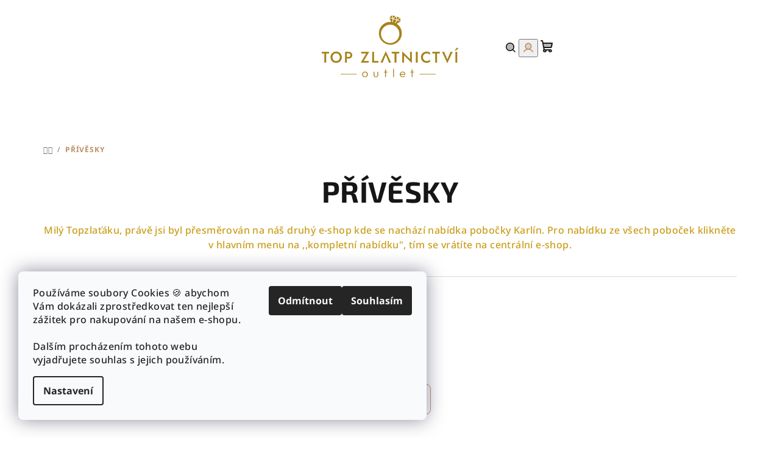

--- FILE ---
content_type: text/html; charset=utf-8
request_url: https://www.topzlatnictvi.com/privesky/
body_size: 25910
content:
<!doctype html><html lang="cs" dir="ltr" class="header-background-light external-fonts-loaded"><head><meta charset="utf-8" /><meta name="viewport" content="width=device-width,initial-scale=1" /><title>TOP Zlatnictví Outlet | Přívěsky</title><link rel="preconnect" href="https://cdn.myshoptet.com" /><link rel="dns-prefetch" href="https://cdn.myshoptet.com" /><link rel="preload" href="https://cdn.myshoptet.com/prj/dist/master/cms/libs/jquery/jquery-1.11.3.min.js" as="script" /><link href="https://cdn.myshoptet.com/prj/dist/master/cms/templates/frontend_templates/shared/css/font-face/noto-sans.css" rel="stylesheet"><link href="https://cdn.myshoptet.com/prj/dist/master/cms/templates/frontend_templates/shared/css/font-face/exo-2.css" rel="stylesheet"><link href="https://cdn.myshoptet.com/prj/dist/master/shop/dist/font-shoptet-14.css.d90e56d0dd782c13aabd.css" rel="stylesheet"><script>
dataLayer = [];
dataLayer.push({'shoptet' : {
    "pageId": 933,
    "pageType": "category",
    "currency": "CZK",
    "currencyInfo": {
        "decimalSeparator": ",",
        "exchangeRate": 1,
        "priceDecimalPlaces": 2,
        "symbol": "K\u010d",
        "symbolLeft": 0,
        "thousandSeparator": " "
    },
    "language": "cs",
    "projectId": 382448,
    "category": {
        "guid": "d9b1b638-995d-11e8-a8f6-002590dad85e",
        "path": "P\u0158\u00cdV\u011aSKY",
        "parentCategoryGuid": null
    },
    "cartInfo": {
        "id": null,
        "freeShipping": false,
        "freeShippingFrom": 5000,
        "leftToFreeGift": {
            "formattedPrice": "0 K\u010d",
            "priceLeft": 0
        },
        "freeGift": false,
        "leftToFreeShipping": {
            "priceLeft": 5000,
            "dependOnRegion": 0,
            "formattedPrice": "5 000 K\u010d"
        },
        "discountCoupon": [],
        "getNoBillingShippingPrice": {
            "withoutVat": 0,
            "vat": 0,
            "withVat": 0
        },
        "cartItems": [],
        "taxMode": "ORDINARY"
    },
    "cart": [],
    "customer": {
        "priceRatio": 1,
        "priceListId": 1,
        "groupId": null,
        "registered": false,
        "mainAccount": false
    }
}});
dataLayer.push({'cookie_consent' : {
    "marketing": "denied",
    "analytics": "denied"
}});
document.addEventListener('DOMContentLoaded', function() {
    shoptet.consent.onAccept(function(agreements) {
        if (agreements.length == 0) {
            return;
        }
        dataLayer.push({
            'cookie_consent' : {
                'marketing' : (agreements.includes(shoptet.config.cookiesConsentOptPersonalisation)
                    ? 'granted' : 'denied'),
                'analytics': (agreements.includes(shoptet.config.cookiesConsentOptAnalytics)
                    ? 'granted' : 'denied')
            },
            'event': 'cookie_consent'
        });
    });
});
</script>
<meta property="og:type" content="website"><meta property="og:site_name" content="topzlatnictvi.com"><meta property="og:url" content="https://www.topzlatnictvi.com/privesky/"><meta property="og:title" content="TOP Zlatnictví Outlet | Přívěsky"><meta name="author" content="TOP Zlatnictví Outlet"><meta name="web_author" content="Shoptet.cz"><meta name="dcterms.rightsHolder" content="www.topzlatnictvi.com"><meta name="robots" content="index,follow"><meta property="og:image" content="https://cdn.myshoptet.com/usr/www.topzlatnictvi.com/user/front_images/ogImage/topzlatnictvi-outlet-og-image-19.png"><meta property="og:description" content="Nabídka přívěsků pro jakoukoliv příležitost od TOP Zlatnictví Outlet. Šperky pro vyjímečné okamžiky či každodenní nošení."><meta name="description" content="Nabídka přívěsků pro jakoukoliv příležitost od TOP Zlatnictví Outlet. Šperky pro vyjímečné okamžiky či každodenní nošení."><style>:root {--color-primary: #FFFFFF;--color-primary-h: 0;--color-primary-s: 0%;--color-primary-l: 100%;--color-primary-hover: #ca9e1c;--color-primary-hover-h: 45;--color-primary-hover-s: 76%;--color-primary-hover-l: 45%;--color-secondary: #ba9169;--color-secondary-h: 30;--color-secondary-s: 37%;--color-secondary-l: 57%;--color-secondary-hover: #d9a878;--color-secondary-hover-h: 30;--color-secondary-hover-s: 56%;--color-secondary-hover-l: 66%;--color-tertiary: #F9F9F9;--color-tertiary-h: 0;--color-tertiary-s: 0%;--color-tertiary-l: 98%;--color-tertiary-hover: #161616;--color-tertiary-hover-h: 0;--color-tertiary-hover-s: 0%;--color-tertiary-hover-l: 9%;--color-header-background: #ffffff;--template-font: "Noto Sans";--template-headings-font: "Exo 2";--header-background-url: none;--cookies-notice-background: #F8FAFB;--cookies-notice-color: #252525;--cookies-notice-button-hover: #27263f;--cookies-notice-link-hover: #3b3a5f;--templates-update-management-preview-mode-content: "Náhled aktualizací šablony je aktivní pro váš prohlížeč."}</style>
    
    <link href="https://cdn.myshoptet.com/prj/dist/master/shop/dist/main-14.less.49334c2a0bd7c3ed0f9c.css" rel="stylesheet" />
                <link href="https://cdn.myshoptet.com/prj/dist/master/shop/dist/mobile-header-v1-14.less.10721fb2626f6cacd20c.css" rel="stylesheet" />
    
<link rel="next" href="/privesky/strana-2/" />    <script>var shoptet = shoptet || {};</script>
    <script src="https://cdn.myshoptet.com/prj/dist/master/shop/dist/main-3g-header.js.05f199e7fd2450312de2.js"></script>
<!-- User include --><!-- project html code header -->
<meta name="msapplication-TileColor" content="#da532c">
<meta name="theme-color" content="#ffffff">
<div id="fb-root"></div>
      <script>
        window.fbAsyncInit = function() {
          FB.init({
            xfbml            : true,
            version          : 'v7.0'
          });
        };

        (function(d, s, id) {
        var js, fjs = d.getElementsByTagName(s)[0];
        if (d.getElementById(id)) return;
        js = d.createElement(s); js.id = id;
        js.src = 'https://connect.facebook.net/cs_CZ/sdk/xfbml.customerchat.js';
        fjs.parentNode.insertBefore(js, fjs);
      }(document, 'script', 'facebook-jssdk'));
      </script>
<meta name="google-site-verification" content="4nMIds3wmya9ysGLVUWEhtQxXLl1TSXYJE3tn8Y-R7I" />
<script async src="https://www.googletagmanager.com/gtag/js?id=UA-199903128-1"></script>
<script>
  window.dataLayer = window.dataLayer || [];
  function gtag(){dataLayer.push(arguments);}
  gtag('js', new Date());

  gtag('config', 'UA-199903128-1');
</script>
<style type="text/css">
	#header .header-top .header-top-wrapper .site-name a img{
  	max-height: 120px;
  }
  
  @media screen and (max-width: 1000px){
  		#header .header-top .header-top-wrapper .site-name a img{
  	max-height: 60px;
  }
  }

#footer{
	background-color: rgba(202, 158, 28, 0.08);
}

.welcome-wrapper h1{
	font-size: 1.66em;
  text-align: center;
  color: #1d1d1d;
  font-weight: 400;
  letter-spacing: 1.2px;
  position: relative;
}

.welcome-wrapper h1::before{
	display: inline-block;
  position: relative;
  content: url('https://www.topzlatnictvi.eu/user/documents/upload/header-page/update-images/topzlatnictvi-logo-nadpis.svg');
  width: 176px;
  left: 0;
	margin-right: 16px;
  margin-bottom: 0;
  margin-top: auto;
}

@media screen and (max-width: 780px){
	.welcome-wrapper h1::before{
  	display: block;
    top: 0;
    left: calc(50% - 88px);
    margin-right: 0;
  }
}

#footer h4>span:after{
	border-color: #ba9169;
	background-color: #ba9169;
}

.site-msg.information .text{
	color: #fafafa;
}

.empty-content-404 > h1{
	color: #1d1d1d;
}

.description-inner > .basic-description{
	display: none;
}

.site-msg.cookies{
	color: #fafafa;
}

@media (min-width: 768px){
.navigation-in>ul>li>a:hover{
	color: #fafafa;
}
}

#header{
	margin-bottom: 0.8rem;
}

label[for="order3"] {
   display: none!important;
}

#order3{
	display: none!important;
}

.menu-item-2196 > a{
	background-color: #ca9e1c!important;
  color: #ffffff!important;
}
</style>
<!-- /User include --><link rel="shortcut icon" href="/favicon.ico" type="image/x-icon" /><link rel="canonical" href="https://www.topzlatnictvi.com/privesky/" />    <!-- Global site tag (gtag.js) - Google Analytics -->
    <script async src="https://www.googletagmanager.com/gtag/js?id=UA-128059047-1"></script>
    <script>
        
        window.dataLayer = window.dataLayer || [];
        function gtag(){dataLayer.push(arguments);}
        

                    console.debug('default consent data');

            gtag('consent', 'default', {"ad_storage":"denied","analytics_storage":"denied","ad_user_data":"denied","ad_personalization":"denied","wait_for_update":500});
            dataLayer.push({
                'event': 'default_consent'
            });
        
        gtag('js', new Date());

                gtag('config', 'UA-128059047-1', { 'groups': "UA" });
        
        
        
        
        
        
        
        
        
        
        
        
        
        
        
        
        
        
        
        
        document.addEventListener('DOMContentLoaded', function() {
            if (typeof shoptet.tracking !== 'undefined') {
                for (var id in shoptet.tracking.bannersList) {
                    gtag('event', 'view_promotion', {
                        "send_to": "UA",
                        "promotions": [
                            {
                                "id": shoptet.tracking.bannersList[id].id,
                                "name": shoptet.tracking.bannersList[id].name,
                                "position": shoptet.tracking.bannersList[id].position
                            }
                        ]
                    });
                }
            }

            shoptet.consent.onAccept(function(agreements) {
                if (agreements.length !== 0) {
                    console.debug('gtag consent accept');
                    var gtagConsentPayload =  {
                        'ad_storage': agreements.includes(shoptet.config.cookiesConsentOptPersonalisation)
                            ? 'granted' : 'denied',
                        'analytics_storage': agreements.includes(shoptet.config.cookiesConsentOptAnalytics)
                            ? 'granted' : 'denied',
                                                                                                'ad_user_data': agreements.includes(shoptet.config.cookiesConsentOptPersonalisation)
                            ? 'granted' : 'denied',
                        'ad_personalization': agreements.includes(shoptet.config.cookiesConsentOptPersonalisation)
                            ? 'granted' : 'denied',
                        };
                    console.debug('update consent data', gtagConsentPayload);
                    gtag('consent', 'update', gtagConsentPayload);
                    dataLayer.push(
                        { 'event': 'update_consent' }
                    );
                }
            });
        });
    </script>
</head><body class="desktop id-933 in-privesky template-14 type-category one-column-body columns-4 smart-labels-active ums_forms_redesign--off ums_a11y_category_page--on ums_discussion_rating_forms--off ums_flags_display_unification--on ums_a11y_login--on mobile-header-version-1"><noscript>
    <style>
        #header {
            padding-top: 0;
            position: relative !important;
            top: 0;
        }
        .header-navigation {
            position: relative !important;
        }
        .overall-wrapper {
            margin: 0 !important;
        }
        body:not(.ready) {
            visibility: visible !important;
        }
    </style>
    <div class="no-javascript">
        <div class="no-javascript__title">Musíte změnit nastavení vašeho prohlížeče</div>
        <div class="no-javascript__text">Podívejte se na: <a href="https://www.google.com/support/bin/answer.py?answer=23852">Jak povolit JavaScript ve vašem prohlížeči</a>.</div>
        <div class="no-javascript__text">Pokud používáte software na blokování reklam, může být nutné povolit JavaScript z této stránky.</div>
        <div class="no-javascript__text">Děkujeme.</div>
    </div>
</noscript>

        <div id="fb-root"></div>
        <script>
            window.fbAsyncInit = function() {
                FB.init({
//                    appId            : 'your-app-id',
                    autoLogAppEvents : true,
                    xfbml            : true,
                    version          : 'v19.0'
                });
            };
        </script>
        <script async defer crossorigin="anonymous" src="https://connect.facebook.net/cs_CZ/sdk.js"></script>    <div class="siteCookies siteCookies--left siteCookies--light js-siteCookies" role="dialog" data-testid="cookiesPopup" data-nosnippet>
        <div class="siteCookies__form">
            <div class="siteCookies__content">
                <div class="siteCookies__text">
                    Používáme soubory Cookies 🍪 abychom Vám dokázali zprostředkovat ten nejlepší zážitek pro nakupování na našem e-shopu.<br /><br />Dalším procházením tohoto webu vyjadřujete souhlas s jejich používáním.
                </div>
                <p class="siteCookies__links">
                    <button class="siteCookies__link js-cookies-settings" aria-label="Nastavení cookies" data-testid="cookiesSettings">Nastavení</button>
                </p>
            </div>
            <div class="siteCookies__buttonWrap">
                                    <button class="siteCookies__button js-cookiesConsentSubmit" value="reject" aria-label="Odmítnout cookies" data-testid="buttonCookiesReject">Odmítnout</button>
                                <button class="siteCookies__button js-cookiesConsentSubmit" value="all" aria-label="Přijmout cookies" data-testid="buttonCookiesAccept">Souhlasím</button>
            </div>
        </div>
        <script>
            document.addEventListener("DOMContentLoaded", () => {
                const siteCookies = document.querySelector('.js-siteCookies');
                document.addEventListener("scroll", shoptet.common.throttle(() => {
                    const st = document.documentElement.scrollTop;
                    if (st > 1) {
                        siteCookies.classList.add('siteCookies--scrolled');
                    } else {
                        siteCookies.classList.remove('siteCookies--scrolled');
                    }
                }, 100));
            });
        </script>
    </div>
<a href="#content" class="skip-link sr-only">Přejít na obsah</a><div class="overall-wrapper"><header id="header">
        <div class="header-top">
            <div class="container navigation-wrapper header-top-wrapper">
                <div class="navigation-tools">
                                    </div>
                <div class="site-name"><a href="/" data-testid="linkWebsiteLogo"><img src="https://cdn.myshoptet.com/usr/www.topzlatnictvi.com/user/logos/top_logo_titulka.png" alt="TOP Zlatnictví Outlet" fetchpriority="low" /></a></div>                <div class="navigation-buttons">
                    <a href="#" class="toggle-window" data-target="search" data-testid="linkSearchIcon"><i class="icon-search"></i><span class="sr-only">Hledat</span></a>
                                                                                                                                            <button class="top-nav-button top-nav-button-login toggle-window" type="button" data-target="login" aria-haspopup="dialog" aria-expanded="false" aria-controls="login" data-testid="signin">
                                        <i class="icon-login"></i><span class="sr-only">Přihlášení</span>
                                    </button>
                                                                                                                                
    <a href="/kosik/" class="btn btn-icon toggle-window cart-count" data-target="cart" data-testid="headerCart" rel="nofollow" aria-haspopup="dialog" aria-expanded="false" aria-controls="cart-widget">
        <span class="icon-cart"></span>
                <span class="sr-only">Nákupní košík</span>
        
    
            </a>
                    <a href="#" class="toggle-window" data-target="navigation" data-testid="hamburgerMenu"></a>
                </div>
                <div class="user-action">
                                            <div class="user-action-in">
            <div id="login" class="user-action-login popup-widget login-widget" role="dialog" aria-labelledby="loginHeading">
        <div class="popup-widget-inner">
                            <h2 id="loginHeading">Přihlášení k vašemu účtu</h2><div id="customerLogin"><form action="/action/Customer/Login/" method="post" id="formLoginIncluded" class="csrf-enabled formLogin" data-testid="formLogin"><input type="hidden" name="referer" value="" /><div class="form-group"><div class="input-wrapper email js-validated-element-wrapper no-label"><input type="email" name="email" class="form-control" autofocus placeholder="E-mailová adresa (např. jan@novak.cz)" data-testid="inputEmail" autocomplete="email" required /></div></div><div class="form-group"><div class="input-wrapper password js-validated-element-wrapper no-label"><input type="password" name="password" class="form-control" placeholder="Heslo" data-testid="inputPassword" autocomplete="current-password" required /><span class="no-display">Nemůžete vyplnit toto pole</span><input type="text" name="surname" value="" class="no-display" /></div></div><div class="form-group"><div class="login-wrapper"><button type="submit" class="btn btn-secondary btn-text btn-login" data-testid="buttonSubmit">Přihlásit se</button><div class="password-helper"><a href="/registrace/" data-testid="signup" rel="nofollow">Nová registrace</a><a href="/klient/zapomenute-heslo/" rel="nofollow">Zapomenuté heslo</a></div></div></div></form>
</div>                    </div>
    </div>

        <div id="cart-widget" class="user-action-cart popup-widget cart-widget loader-wrapper" data-testid="popupCartWidget" role="dialog" aria-hidden="true">
        <div class="popup-widget-inner cart-widget-inner place-cart-here">
            <div class="loader-overlay">
                <div class="loader"></div>
            </div>
        </div>
    </div>

        <div class="user-action-search popup-widget search-widget search stay-open" itemscope itemtype="https://schema.org/WebSite" data-testid="searchWidget">
        <span href="#" class="search-widget-close toggle-window" data-target="search" data-testid="linkSearchIcon"></span>
        <meta itemprop="headline" content="PŘÍVĚSKY"/><meta itemprop="url" content="https://www.topzlatnictvi.com"/><meta itemprop="text" content="Nabídka přívěsků pro jakoukoliv příležitost od TOP Zlatnictví Outlet. Šperky pro vyjímečné okamžiky či každodenní nošení."/>        <form action="/action/ProductSearch/prepareString/" method="post"
    id="formSearchForm" class="search-form compact-form js-search-main"
    itemprop="potentialAction" itemscope itemtype="https://schema.org/SearchAction" data-testid="searchForm">
    <fieldset>
        <meta itemprop="target"
            content="https://www.topzlatnictvi.com/vyhledavani/?string={string}"/>
        <input type="hidden" name="language" value="cs"/>
        
    <span class="search-form-input-group">
        
    <span class="search-input-icon" aria-hidden="true"></span>

<input
    type="search"
    name="string"
        class="query-input form-control search-input js-search-input"
    placeholder="Napište, co hledáte"
    autocomplete="off"
    required
    itemprop="query-input"
    aria-label="Vyhledávání"
    data-testid="searchInput"
>
        <button type="submit" class="btn btn-default search-button" data-testid="searchBtn">Hledat</button>
    </span>

    </fieldset>
</form>
    </div>
</div>
                                    </div>
            </div>
        </div>
        <div class="header-bottom">
            <div class="navigation-wrapper header-bottom-wrapper">
                <nav id="navigation" aria-label="Hlavní menu" data-collapsible="true"><div class="navigation-in menu"><ul class="menu-level-1" role="menubar" data-testid="headerMenuItems"><li class="menu-item-1164 ext" role="none"><a href="/exkluzivni/" data-testid="headerMenuItem" role="menuitem" aria-haspopup="true" aria-expanded="false"><b>EXKLUZIVNÍ</b><span class="submenu-arrow"></span></a><ul class="menu-level-2" aria-label="EXKLUZIVNÍ" tabindex="-1" role="menu"><li class="menu-item-1194" role="none"><a href="/exklusivni-sperky-s-drahokamy/" class="menu-image" data-testid="headerMenuItem" tabindex="-1" aria-hidden="true"><img src="data:image/svg+xml,%3Csvg%20width%3D%22140%22%20height%3D%22100%22%20xmlns%3D%22http%3A%2F%2Fwww.w3.org%2F2000%2Fsvg%22%3E%3C%2Fsvg%3E" alt="" aria-hidden="true" width="140" height="100"  data-src="https://cdn.myshoptet.com/usr/www.topzlatnictvi.com/user/categories/thumb/sperky-s-drahokamy-icon-v2.png" fetchpriority="low" /></a><div><a href="/exklusivni-sperky-s-drahokamy/" data-testid="headerMenuItem" role="menuitem"><span>Šperky s drahokamy</span></a>
                        </div></li><li class="menu-item-1188" role="none"><a href="/exklusivni-sperky-s-brilianty/" class="menu-image" data-testid="headerMenuItem" tabindex="-1" aria-hidden="true"><img src="data:image/svg+xml,%3Csvg%20width%3D%22140%22%20height%3D%22100%22%20xmlns%3D%22http%3A%2F%2Fwww.w3.org%2F2000%2Fsvg%22%3E%3C%2Fsvg%3E" alt="" aria-hidden="true" width="140" height="100"  data-src="https://cdn.myshoptet.com/usr/www.topzlatnictvi.com/user/categories/thumb/sperky-s-diamanty-icon.png" fetchpriority="low" /></a><div><a href="/exklusivni-sperky-s-brilianty/" data-testid="headerMenuItem" role="menuitem"><span>Šperky s diamanty</span></a>
                        </div></li><li class="menu-item-1392" role="none"><a href="/investice/" class="menu-image" data-testid="headerMenuItem" tabindex="-1" aria-hidden="true"><img src="data:image/svg+xml,%3Csvg%20width%3D%22140%22%20height%3D%22100%22%20xmlns%3D%22http%3A%2F%2Fwww.w3.org%2F2000%2Fsvg%22%3E%3C%2Fsvg%3E" alt="" aria-hidden="true" width="140" height="100"  data-src="https://cdn.myshoptet.com/usr/www.topzlatnictvi.com/user/categories/thumb/investice-icon.png" fetchpriority="low" /></a><div><a href="/investice/" data-testid="headerMenuItem" role="menuitem"><span>Investice</span></a>
                        </div></li></ul></li>
<li class="menu-item-921 ext" role="none"><a href="/prsteny/" data-testid="headerMenuItem" role="menuitem" aria-haspopup="true" aria-expanded="false"><b>PRSTENY</b><span class="submenu-arrow"></span></a><ul class="menu-level-2" aria-label="PRSTENY" tabindex="-1" role="menu"><li class="menu-item-1044" role="none"><a href="/damske-prsteny/" class="menu-image" data-testid="headerMenuItem" tabindex="-1" aria-hidden="true"><img src="data:image/svg+xml,%3Csvg%20width%3D%22140%22%20height%3D%22100%22%20xmlns%3D%22http%3A%2F%2Fwww.w3.org%2F2000%2Fsvg%22%3E%3C%2Fsvg%3E" alt="" aria-hidden="true" width="140" height="100"  data-src="https://cdn.myshoptet.com/usr/www.topzlatnictvi.com/user/categories/thumb/prsteny-damske-icon.png" fetchpriority="low" /></a><div><a href="/damske-prsteny/" data-testid="headerMenuItem" role="menuitem"><span>Dámské prsteny</span></a>
                        </div></li><li class="menu-item-1047" role="none"><a href="/panske-prsteny/" class="menu-image" data-testid="headerMenuItem" tabindex="-1" aria-hidden="true"><img src="data:image/svg+xml,%3Csvg%20width%3D%22140%22%20height%3D%22100%22%20xmlns%3D%22http%3A%2F%2Fwww.w3.org%2F2000%2Fsvg%22%3E%3C%2Fsvg%3E" alt="" aria-hidden="true" width="140" height="100"  data-src="https://cdn.myshoptet.com/usr/www.topzlatnictvi.com/user/categories/thumb/prsteny-panske-icon.png" fetchpriority="low" /></a><div><a href="/panske-prsteny/" data-testid="headerMenuItem" role="menuitem"><span>Pánské prsteny</span></a>
                        </div></li><li class="menu-item-1685" role="none"><a href="/detske/" class="menu-image" data-testid="headerMenuItem" tabindex="-1" aria-hidden="true"><img src="data:image/svg+xml,%3Csvg%20width%3D%22140%22%20height%3D%22100%22%20xmlns%3D%22http%3A%2F%2Fwww.w3.org%2F2000%2Fsvg%22%3E%3C%2Fsvg%3E" alt="" aria-hidden="true" width="140" height="100"  data-src="https://cdn.myshoptet.com/usr/www.topzlatnictvi.com/user/categories/thumb/prsteny-detske-icon.png" fetchpriority="low" /></a><div><a href="/detske/" data-testid="headerMenuItem" role="menuitem"><span>Dětské prsteny</span></a>
                        </div></li></ul></li>
<li class="menu-item-924 ext" role="none"><a href="/retizky/" data-testid="headerMenuItem" role="menuitem" aria-haspopup="true" aria-expanded="false"><b>ŘETÍZKY</b><span class="submenu-arrow"></span></a><ul class="menu-level-2" aria-label="ŘETÍZKY" tabindex="-1" role="menu"><li class="menu-item-1359" role="none"><a href="/panske/" class="menu-image" data-testid="headerMenuItem" tabindex="-1" aria-hidden="true"><img src="data:image/svg+xml,%3Csvg%20width%3D%22140%22%20height%3D%22100%22%20xmlns%3D%22http%3A%2F%2Fwww.w3.org%2F2000%2Fsvg%22%3E%3C%2Fsvg%3E" alt="" aria-hidden="true" width="140" height="100"  data-src="https://cdn.myshoptet.com/usr/www.topzlatnictvi.com/user/categories/thumb/panske-retizky-icon.png" fetchpriority="low" /></a><div><a href="/panske/" data-testid="headerMenuItem" role="menuitem"><span>Pánské řetízky</span></a>
                        </div></li><li class="menu-item-1706" role="none"><a href="/damske/" class="menu-image" data-testid="headerMenuItem" tabindex="-1" aria-hidden="true"><img src="data:image/svg+xml,%3Csvg%20width%3D%22140%22%20height%3D%22100%22%20xmlns%3D%22http%3A%2F%2Fwww.w3.org%2F2000%2Fsvg%22%3E%3C%2Fsvg%3E" alt="" aria-hidden="true" width="140" height="100"  data-src="https://cdn.myshoptet.com/usr/www.topzlatnictvi.com/user/categories/thumb/damske-retizky-icon.png" fetchpriority="low" /></a><div><a href="/damske/" data-testid="headerMenuItem" role="menuitem"><span>Dámské řetízky</span></a>
                        </div></li><li class="menu-item-1709" role="none"><a href="/detske-2/" class="menu-image" data-testid="headerMenuItem" tabindex="-1" aria-hidden="true"><img src="data:image/svg+xml,%3Csvg%20width%3D%22140%22%20height%3D%22100%22%20xmlns%3D%22http%3A%2F%2Fwww.w3.org%2F2000%2Fsvg%22%3E%3C%2Fsvg%3E" alt="" aria-hidden="true" width="140" height="100"  data-src="https://cdn.myshoptet.com/usr/www.topzlatnictvi.com/user/categories/thumb/detske-retizky-icon.png" fetchpriority="low" /></a><div><a href="/detske-2/" data-testid="headerMenuItem" role="menuitem"><span>Dětské řetízky</span></a>
                        </div></li><li class="menu-item-1793" role="none"><a href="/unisex/" class="menu-image" data-testid="headerMenuItem" tabindex="-1" aria-hidden="true"><img src="data:image/svg+xml,%3Csvg%20width%3D%22140%22%20height%3D%22100%22%20xmlns%3D%22http%3A%2F%2Fwww.w3.org%2F2000%2Fsvg%22%3E%3C%2Fsvg%3E" alt="" aria-hidden="true" width="140" height="100"  data-src="https://cdn.myshoptet.com/usr/www.topzlatnictvi.com/user/categories/thumb/unisex-retizky-icon.png" fetchpriority="low" /></a><div><a href="/unisex/" data-testid="headerMenuItem" role="menuitem"><span>Unisex řetízky</span></a>
                        </div></li></ul></li>
<li class="menu-item-927 ext" role="none"><a href="/naramky/" data-testid="headerMenuItem" role="menuitem" aria-haspopup="true" aria-expanded="false"><b>NÁRAMKY</b><span class="submenu-arrow"></span></a><ul class="menu-level-2" aria-label="NÁRAMKY" tabindex="-1" role="menu"><li class="menu-item-1353" role="none"><a href="/panske-2/" class="menu-image" data-testid="headerMenuItem" tabindex="-1" aria-hidden="true"><img src="data:image/svg+xml,%3Csvg%20width%3D%22140%22%20height%3D%22100%22%20xmlns%3D%22http%3A%2F%2Fwww.w3.org%2F2000%2Fsvg%22%3E%3C%2Fsvg%3E" alt="" aria-hidden="true" width="140" height="100"  data-src="https://cdn.myshoptet.com/usr/www.topzlatnictvi.com/user/categories/thumb/naramky-panske-icon.png" fetchpriority="low" /></a><div><a href="/panske-2/" data-testid="headerMenuItem" role="menuitem"><span>Pánské náramky</span></a>
                        </div></li><li class="menu-item-1712" role="none"><a href="/damske-2/" class="menu-image" data-testid="headerMenuItem" tabindex="-1" aria-hidden="true"><img src="data:image/svg+xml,%3Csvg%20width%3D%22140%22%20height%3D%22100%22%20xmlns%3D%22http%3A%2F%2Fwww.w3.org%2F2000%2Fsvg%22%3E%3C%2Fsvg%3E" alt="" aria-hidden="true" width="140" height="100"  data-src="https://cdn.myshoptet.com/usr/www.topzlatnictvi.com/user/categories/thumb/naramky-damske-icon.png" fetchpriority="low" /></a><div><a href="/damske-2/" data-testid="headerMenuItem" role="menuitem"><span>Dámské náramky</span></a>
                        </div></li><li class="menu-item-1715" role="none"><a href="/detske-3/" class="menu-image" data-testid="headerMenuItem" tabindex="-1" aria-hidden="true"><img src="data:image/svg+xml,%3Csvg%20width%3D%22140%22%20height%3D%22100%22%20xmlns%3D%22http%3A%2F%2Fwww.w3.org%2F2000%2Fsvg%22%3E%3C%2Fsvg%3E" alt="" aria-hidden="true" width="140" height="100"  data-src="https://cdn.myshoptet.com/usr/www.topzlatnictvi.com/user/categories/thumb/naramky-detske-icon.png" fetchpriority="low" /></a><div><a href="/detske-3/" data-testid="headerMenuItem" role="menuitem"><span>Dětské náramky</span></a>
                        </div></li><li class="menu-item-1814" role="none"><a href="/unisex-2/" class="menu-image" data-testid="headerMenuItem" tabindex="-1" aria-hidden="true"><img src="data:image/svg+xml,%3Csvg%20width%3D%22140%22%20height%3D%22100%22%20xmlns%3D%22http%3A%2F%2Fwww.w3.org%2F2000%2Fsvg%22%3E%3C%2Fsvg%3E" alt="" aria-hidden="true" width="140" height="100"  data-src="https://cdn.myshoptet.com/usr/www.topzlatnictvi.com/user/categories/thumb/naramky-unisex-icon.png" fetchpriority="low" /></a><div><a href="/unisex-2/" data-testid="headerMenuItem" role="menuitem"><span>Unisex náramky</span></a>
                        </div></li></ul></li>
<li class="menu-item-930" role="none"><a href="/nausnice/" data-testid="headerMenuItem" role="menuitem" aria-expanded="false"><b>NÁUŠNICE</b></a></li>
<li class="menu-item-933" role="none"><a href="/privesky/" class="active" data-testid="headerMenuItem" role="menuitem" aria-expanded="false"><b>PŘÍVĚSKY</b></a></li>
<li class="menu-item-2160 ext" role="none"><a href="/https-www-topzlatnictvi-eu-vyhledavani--string-detske/" data-testid="headerMenuItem" role="menuitem" aria-haspopup="true" aria-expanded="false"><b>DĚTSKÉ ŠPERKY</b><span class="submenu-arrow"></span></a><ul class="menu-level-2" aria-label="DĚTSKÉ ŠPERKY" tabindex="-1" role="menu"><li class="menu-item-2163" role="none"><a href="/https-www-topzlatnictvi-eu-https-www-topzlatnictvi-eu-vyhledavani--string-detske-/" class="menu-image" data-testid="headerMenuItem" tabindex="-1" aria-hidden="true"><img src="data:image/svg+xml,%3Csvg%20width%3D%22140%22%20height%3D%22100%22%20xmlns%3D%22http%3A%2F%2Fwww.w3.org%2F2000%2Fsvg%22%3E%3C%2Fsvg%3E" alt="" aria-hidden="true" width="140" height="100"  data-src="https://cdn.myshoptet.com/usr/www.topzlatnictvi.com/user/categories/thumb/ewf.jpeg" fetchpriority="low" /></a><div><a href="/https-www-topzlatnictvi-eu-https-www-topzlatnictvi-eu-vyhledavani--string-detske-/" data-testid="headerMenuItem" role="menuitem"><span>Dětské prsteny</span></a>
                        </div></li><li class="menu-item-2166" role="none"><a href="/https-www-topzlatnictvi-eu-https-www-topzlatnictvi-eu-vyhledavani--string-detske--2/" class="menu-image" data-testid="headerMenuItem" tabindex="-1" aria-hidden="true"><img src="data:image/svg+xml,%3Csvg%20width%3D%22140%22%20height%3D%22100%22%20xmlns%3D%22http%3A%2F%2Fwww.w3.org%2F2000%2Fsvg%22%3E%3C%2Fsvg%3E" alt="" aria-hidden="true" width="140" height="100"  data-src="https://cdn.myshoptet.com/usr/www.topzlatnictvi.com/user/categories/thumb/__et__zek.jpg" fetchpriority="low" /></a><div><a href="/https-www-topzlatnictvi-eu-https-www-topzlatnictvi-eu-vyhledavani--string-detske--2/" data-testid="headerMenuItem" role="menuitem"><span>Dětské řetízky</span></a>
                        </div></li><li class="menu-item-2169" role="none"><a href="/https-www-topzlatnictvi-eu-https-www-topzlatnictvi-eu-vyhledavani--string-detske--3/" class="menu-image" data-testid="headerMenuItem" tabindex="-1" aria-hidden="true"><img src="data:image/svg+xml,%3Csvg%20width%3D%22140%22%20height%3D%22100%22%20xmlns%3D%22http%3A%2F%2Fwww.w3.org%2F2000%2Fsvg%22%3E%3C%2Fsvg%3E" alt="" aria-hidden="true" width="140" height="100"  data-src="https://cdn.myshoptet.com/usr/www.topzlatnictvi.com/user/categories/thumb/n__ramek.jpg" fetchpriority="low" /></a><div><a href="/https-www-topzlatnictvi-eu-https-www-topzlatnictvi-eu-vyhledavani--string-detske--3/" data-testid="headerMenuItem" role="menuitem"><span>Dětské náramky</span></a>
                        </div></li><li class="menu-item-2172" role="none"><a href="/https-www-topzlatnictvi-eu-https-www-topzlatnictvi-eu-vyhledavani--string-detske--4/" class="menu-image" data-testid="headerMenuItem" tabindex="-1" aria-hidden="true"><img src="data:image/svg+xml,%3Csvg%20width%3D%22140%22%20height%3D%22100%22%20xmlns%3D%22http%3A%2F%2Fwww.w3.org%2F2000%2Fsvg%22%3E%3C%2Fsvg%3E" alt="" aria-hidden="true" width="140" height="100"  data-src="https://cdn.myshoptet.com/usr/www.topzlatnictvi.com/user/categories/thumb/n__u__nice.jpg" fetchpriority="low" /></a><div><a href="/https-www-topzlatnictvi-eu-https-www-topzlatnictvi-eu-vyhledavani--string-detske--4/" data-testid="headerMenuItem" role="menuitem"><span>Dětské náušnice</span></a>
                        </div></li><li class="menu-item-2175" role="none"><a href="/https-www-topzlatnictvi-eu-https-www-topzlatnictvi-eu-vyhledavani--string-detske--5/" class="menu-image" data-testid="headerMenuItem" tabindex="-1" aria-hidden="true"><img src="data:image/svg+xml,%3Csvg%20width%3D%22140%22%20height%3D%22100%22%20xmlns%3D%22http%3A%2F%2Fwww.w3.org%2F2000%2Fsvg%22%3E%3C%2Fsvg%3E" alt="" aria-hidden="true" width="140" height="100"  data-src="https://cdn.myshoptet.com/usr/www.topzlatnictvi.com/user/categories/thumb/p____v__sek.jpg" fetchpriority="low" /></a><div><a href="/https-www-topzlatnictvi-eu-https-www-topzlatnictvi-eu-vyhledavani--string-detske--5/" data-testid="headerMenuItem" role="menuitem"><span>Dětské přívěsky</span></a>
                        </div></li></ul></li>
<li class="menu-item-2085" role="none"><a href="/sperky-v-akci/" data-testid="headerMenuItem" role="menuitem" aria-expanded="false"><b>AKCE</b></a></li>
<li class="menu-item-external-39" role="none"><a href="http://www.topzlatnictvi.eu" target="blank" data-testid="headerMenuItem" role="menuitem" aria-expanded="false"><b>kompletní nabídka</b></a></li>
</ul>
    <ul class="navigationActions" role="menu">
                            <li role="none">
                                    <a href="/login/?backTo=%2Fprivesky%2F" rel="nofollow" data-testid="signin" role="menuitem"><span>Přihlášení</span></a>
                            </li>
                        </ul>
</div><span class="navigation-close"></span></nav><div class="menu-helper" data-testid="hamburgerMenu"><span>Více</span></div>
            </div>
        </div>
    </header><!-- / header -->

    

<div id="content-wrapper" class="container content-wrapper">
    
                                <div class="breadcrumbs navigation-home-icon-wrapper" itemscope itemtype="https://schema.org/BreadcrumbList">
                                                                            <span id="navigation-first" data-basetitle="TOP Zlatnictví Outlet" itemprop="itemListElement" itemscope itemtype="https://schema.org/ListItem">
                <a href="/" itemprop="item" class="navigation-home-icon"><span class="sr-only" itemprop="name">Domů</span></a>
                <span class="navigation-bullet">/</span>
                <meta itemprop="position" content="1" />
            </span>
                                            <span id="navigation-1" itemprop="itemListElement" itemscope itemtype="https://schema.org/ListItem" data-testid="breadcrumbsLastLevel">
                <meta itemprop="item" content="https://www.topzlatnictvi.com/privesky/" />
                <meta itemprop="position" content="2" />
                <span itemprop="name" data-title="PŘÍVĚSKY">PŘÍVĚSKY</span>
            </span>
            </div>
            
    <div class="content-wrapper-in">
                <main id="content" class="content wide">
                            <div class="category-top">
            <h1 class="category-title" data-testid="titleCategory">PŘÍVĚSKY</h1>
            <div class="category-perex">
        <p style="text-align: center; color: #ca9e1c;">Milý Topzlaťáku, právě jsi byl přesměrován na náš druhý e-shop kde se nachází nabídka pobočky Karlín. Pro nabídku ze všech poboček klikněte v hlavním menu na ,,kompletní nabídku", tím se vrátíte na centrální e-shop.</p>
    </div>
                    
                
        </div>
<div class="category-content-wrapper">
                                        <div id="category-header" class="category-header">
    <div class="listSorting js-listSorting">
        <h2 class="sr-only" id="listSortingHeading">Řazení produktů</h2>
        <ul class="listSorting__controls" aria-labelledby="listSortingHeading">
                                            <li>
                    <button
                        type="button"
                        id="listSortingControl-price"
                        class="listSorting__control listSorting__control--current"
                        data-sort="price"
                        data-url="https://www.topzlatnictvi.com/privesky/?order=price"
                        aria-label="Nejlevnější - Aktuálně nastavené řazení" aria-disabled="true">
                        Nejlevnější
                    </button>
                </li>
                                            <li>
                    <button
                        type="button"
                        id="listSortingControl--price"
                        class="listSorting__control"
                        data-sort="-price"
                        data-url="https://www.topzlatnictvi.com/privesky/?order=-price"
                        >
                        Nejdražší
                    </button>
                </li>
                                            <li>
                    <button
                        type="button"
                        id="listSortingControl-bestseller"
                        class="listSorting__control"
                        data-sort="bestseller"
                        data-url="https://www.topzlatnictvi.com/privesky/?order=bestseller"
                        >
                        Nejprodávanější
                    </button>
                </li>
                                            <li>
                    <button
                        type="button"
                        id="listSortingControl-name"
                        class="listSorting__control"
                        data-sort="name"
                        data-url="https://www.topzlatnictvi.com/privesky/?order=name"
                        >
                        Abecedně
                    </button>
                </li>
                    </ul>
    </div>

    </div>
                            <div id="filters-wrapper"><div id="filters-default-position" data-filters-default-position="trash"></div><div class="filters-wrapper"><div class="filters-unveil-button-wrapper" data-testid='buttonOpenFilter'><a href="#" class="btn btn-default unveil-button" data-unveil="filters" data-text="Zavřít filtr">Otevřít filtr </a><i class="icon-filter"></i></div><div id="filters" class="filters"><div class="slider-wrapper"><h4><span>Cena</span></h4><div class="slider-header"><span class="from"><span id="min">1550</span> Kč</span><span class="to"><span id="max">83720</span> Kč</span></div><div class="slider-content"><div id="slider" class="param-price-filter"></div></div><span id="currencyExchangeRate" class="no-display">1</span><span id="categoryMinValue" class="no-display">1550</span><span id="categoryMaxValue" class="no-display">83720</span></div><form action="/action/ProductsListing/setPriceFilter/" method="post" id="price-filter-form"><fieldset id="price-filter"><input type="hidden" value="1550" name="priceMin" id="price-value-min" /><input type="hidden" value="83720" name="priceMax" id="price-value-max" /><input type="hidden" name="referer" value="/privesky/" /></fieldset></form><div class="filter-sections"><div class="filter-section filter-section-boolean"><div class="param-filter-top"><form action="/action/ProductsListing/setStockFilter/" method="post"><fieldset><div><input type="checkbox" value="1" name="stock" id="stock" data-url="https://www.topzlatnictvi.com/privesky/?stock=1" data-filter-id="1" data-filter-code="stock"  autocomplete="off" /><label for="stock" class="filter-label">Na skladě <span class="filter-count">91</span></label></div><input type="hidden" name="referer" value="/privesky/" /></fieldset></form><form action="/action/ProductsListing/setDoubledotFilter/" method="post"><fieldset><div><input data-url="https://www.topzlatnictvi.com/privesky/?dd=1" data-filter-id="1" data-filter-code="dd" type="checkbox" name="dd[]" id="dd[]1" value="1"  autocomplete="off" /><label for="dd[]1" class="filter-label ">Akce<span class="filter-count">9</span></label></div><div><input data-url="https://www.topzlatnictvi.com/privesky/?dd=2" data-filter-id="2" data-filter-code="dd" type="checkbox" name="dd[]" id="dd[]2" value="2"  autocomplete="off" /><label for="dd[]2" class="filter-label ">Novinka<span class="filter-count">8</span></label></div><div><input data-url="https://www.topzlatnictvi.com/privesky/?dd=3" data-filter-id="3" data-filter-code="dd" type="checkbox" name="dd[]" id="dd[]3" value="3"  disabled="disabled" autocomplete="off" /><label for="dd[]3" class="filter-label disabled ">ZLATO10<span class="filter-count">0</span></label></div><input type="hidden" name="referer" value="/privesky/" /></fieldset></form></div></div><div class="filter-section filter-section-button"><a href="#" class="chevron-after chevron-down-after toggle-filters" data-unveil="category-filter-hover">Rozbalit filtr</a></div><div id="category-filter-hover"><div class="filter-section filter-section-parametric filter-section-parametric-id-63"><h4><span>Osazení klenotu</span></h4><form method="post"><fieldset><div class="advanced-filters-wrapper"></div><div><input data-url="https://www.topzlatnictvi.com/privesky/?pv63=249" data-filter-id="63" data-filter-code="pv" type="checkbox" name="pv[]" id="pv[]249" value="zirkon"  autocomplete="off" /><label for="pv[]249" class="filter-label ">zirkon <span class="filter-count">38</span></label></div><div><input data-url="https://www.topzlatnictvi.com/privesky/?pv63=285" data-filter-id="63" data-filter-code="pv" type="checkbox" name="pv[]" id="pv[]285" value="kámen"  autocomplete="off" /><label for="pv[]285" class="filter-label ">kámen <span class="filter-count">6</span></label></div><div><input data-url="https://www.topzlatnictvi.com/privesky/?pv63=555" data-filter-id="63" data-filter-code="pv" type="checkbox" name="pv[]" id="pv[]555" value="perla"  autocomplete="off" /><label for="pv[]555" class="filter-label ">perla <span class="filter-count">1</span></label></div><div><input data-url="https://www.topzlatnictvi.com/privesky/?pv63=564" data-filter-id="63" data-filter-code="pv" type="checkbox" name="pv[]" id="pv[]564" value="diamant"  autocomplete="off" /><label for="pv[]564" class="filter-label ">diamant <span class="filter-count">3</span></label></div><div><input data-url="https://www.topzlatnictvi.com/privesky/?pv63=633" data-filter-id="63" data-filter-code="pv" type="checkbox" name="pv[]" id="pv[]633" value="korál"  autocomplete="off" /><label for="pv[]633" class="filter-label ">korál <span class="filter-count">1</span></label></div><div><input data-url="https://www.topzlatnictvi.com/privesky/?pv63=1005" data-filter-id="63" data-filter-code="pv" type="checkbox" name="pv[]" id="pv[]1005" value="grandle"  autocomplete="off" /><label for="pv[]1005" class="filter-label ">grandle <span class="filter-count">1</span></label></div><div><input data-url="https://www.topzlatnictvi.com/privesky/?pv63=1146" data-filter-id="63" data-filter-code="pv" type="checkbox" name="pv[]" id="pv[]1146" value="achát"  autocomplete="off" /><label for="pv[]1146" class="filter-label ">achát <span class="filter-count">1</span></label></div><input type="hidden" name="referer" value="/privesky/" /></fieldset></form></div><div class="filter-section filter-section-parametric filter-section-parametric-id-93"><h4><span>Pobočka</span></h4><form method="post"><fieldset><div class="advanced-filters-wrapper"></div><div><input data-url="https://www.topzlatnictvi.com/privesky/?pv93=504" data-filter-id="93" data-filter-code="pv" type="checkbox" name="pv[]" id="pv[]504" value="Karlín - Křižíkova 255/7, P8"  autocomplete="off" /><label for="pv[]504" class="filter-label ">Karlín - Křižíkova 255/7, P8 <span class="filter-count">93</span></label></div><input type="hidden" name="referer" value="/privesky/" /></fieldset></form></div><div class="filter-section filter-section-parametric filter-section-parametric-id-78"><h4><span>Ryzost zlata</span></h4><form method="post"><fieldset><div class="advanced-filters-wrapper"></div><div><input data-url="https://www.topzlatnictvi.com/privesky/?pv78=21" data-filter-id="78" data-filter-code="pv" type="checkbox" name="pv[]" id="pv[]21" value="585/1000 (14 karátové)"  autocomplete="off" /><label for="pv[]21" class="filter-label ">585/1000 (14 karátové) <span class="filter-count">90</span></label></div><div><input data-url="https://www.topzlatnictvi.com/privesky/?pv78=24" data-filter-id="78" data-filter-code="pv" type="checkbox" name="pv[]" id="pv[]24" value="750/1000 (18 karátové)"  autocomplete="off" /><label for="pv[]24" class="filter-label ">750/1000 (18 karátové) <span class="filter-count">2</span></label></div><div><input data-url="https://www.topzlatnictvi.com/privesky/?pv78=1143" data-filter-id="78" data-filter-code="pv" type="checkbox" name="pv[]" id="pv[]1143" value="710/1000"  autocomplete="off" /><label for="pv[]1143" class="filter-label ">710/1000 <span class="filter-count">1</span></label></div><input type="hidden" name="referer" value="/privesky/" /></fieldset></form></div><div class="filter-section filter-section-parametric filter-section-parametric-id-87"><h4><span>Stav klenotu</span></h4><form method="post"><fieldset><div class="advanced-filters-wrapper"></div><div><input data-url="https://www.topzlatnictvi.com/privesky/?pv87=483" data-filter-id="87" data-filter-code="pv" type="checkbox" name="pv[]" id="pv[]483" value="zánovní - Nenošené"  autocomplete="off" /><label for="pv[]483" class="filter-label ">zánovní - Nenošené <span class="filter-count">6</span></label></div><div><input data-url="https://www.topzlatnictvi.com/privesky/?pv87=486" data-filter-id="87" data-filter-code="pv" type="checkbox" name="pv[]" id="pv[]486" value="zánovní - nošené (vyčištěno profesionálním strojem)"  autocomplete="off" /><label for="pv[]486" class="filter-label ">zánovní - nošené (vyčištěno profesionálním strojem) <span class="filter-count">86</span></label></div><div><input data-url="https://www.topzlatnictvi.com/privesky/?pv87=489" data-filter-id="87" data-filter-code="pv" type="checkbox" name="pv[]" id="pv[]489" value="poškozené - zlomkové"  autocomplete="off" /><label for="pv[]489" class="filter-label ">poškozené - zlomkové <span class="filter-count">1</span></label></div><input type="hidden" name="referer" value="/privesky/" /></fieldset></form></div><div class="filter-section filter-section-parametric filter-section-parametric-id-36"><h4><span>Typ přívěsku</span></h4><form method="post"><fieldset><div class="advanced-filters-wrapper"></div><div><input data-url="https://www.topzlatnictvi.com/privesky/?pv36=57" data-filter-id="36" data-filter-code="pv" type="checkbox" name="pv[]" id="pv[]57" value="křížky"  autocomplete="off" /><label for="pv[]57" class="filter-label ">křížky <span class="filter-count">1</span></label></div><div><input data-url="https://www.topzlatnictvi.com/privesky/?pv36=45" data-filter-id="36" data-filter-code="pv" type="checkbox" name="pv[]" id="pv[]45" value="znamení"  autocomplete="off" /><label for="pv[]45" class="filter-label ">znamení <span class="filter-count">5</span></label></div><div><input data-url="https://www.topzlatnictvi.com/privesky/?pv36=48" data-filter-id="36" data-filter-code="pv" type="checkbox" name="pv[]" id="pv[]48" value="písmena"  autocomplete="off" /><label for="pv[]48" class="filter-label ">písmena <span class="filter-count">1</span></label></div><div><input data-url="https://www.topzlatnictvi.com/privesky/?pv36=60" data-filter-id="36" data-filter-code="pv" type="checkbox" name="pv[]" id="pv[]60" value="ostatní"  autocomplete="off" /><label for="pv[]60" class="filter-label ">ostatní <span class="filter-count">60</span></label></div><div><input data-url="https://www.topzlatnictvi.com/privesky/?pv36=684" data-filter-id="36" data-filter-code="pv" type="checkbox" name="pv[]" id="pv[]684" value="madonka"  autocomplete="off" /><label for="pv[]684" class="filter-label ">madonka <span class="filter-count">3</span></label></div><div><input data-url="https://www.topzlatnictvi.com/privesky/?pv36=699" data-filter-id="36" data-filter-code="pv" type="checkbox" name="pv[]" id="pv[]699" value="placka"  autocomplete="off" /><label for="pv[]699" class="filter-label ">placka <span class="filter-count">3</span></label></div><div><input data-url="https://www.topzlatnictvi.com/privesky/?pv36=741" data-filter-id="36" data-filter-code="pv" type="checkbox" name="pv[]" id="pv[]741" value="srdíčko"  autocomplete="off" /><label for="pv[]741" class="filter-label ">srdíčko <span class="filter-count">6</span></label></div><div><input data-url="https://www.topzlatnictvi.com/privesky/?pv36=777" data-filter-id="36" data-filter-code="pv" type="checkbox" name="pv[]" id="pv[]777" value="křížek"  autocomplete="off" /><label for="pv[]777" class="filter-label ">křížek <span class="filter-count">7</span></label></div><div><input data-url="https://www.topzlatnictvi.com/privesky/?pv36=1155" data-filter-id="36" data-filter-code="pv" type="checkbox" name="pv[]" id="pv[]1155" value="přívěsek"  autocomplete="off" /><label for="pv[]1155" class="filter-label ">přívěsek <span class="filter-count">1</span></label></div><div><input data-url="https://www.topzlatnictvi.com/privesky/?pv36=1167" data-filter-id="36" data-filter-code="pv" type="checkbox" name="pv[]" id="pv[]1167" value="srdíščko"  autocomplete="off" /><label for="pv[]1167" class="filter-label ">srdíščko <span class="filter-count">1</span></label></div><input type="hidden" name="referer" value="/privesky/" /></fieldset></form></div><div class="filter-section filter-section-parametric filter-section-parametric-id-45"><h4><span>Zabarvení zlata</span></h4><form method="post"><fieldset><div class="advanced-filters-wrapper"></div><div><input data-url="https://www.topzlatnictvi.com/privesky/?pv45=15" data-filter-id="45" data-filter-code="pv" type="checkbox" name="pv[]" id="pv[]15" value="žluté zlato"  autocomplete="off" /><label for="pv[]15" class="filter-label ">žluté zlato <span class="filter-count">43</span></label></div><div><input data-url="https://www.topzlatnictvi.com/privesky/?pv45=90" data-filter-id="45" data-filter-code="pv" type="checkbox" name="pv[]" id="pv[]90" value="bílé zlato"  autocomplete="off" /><label for="pv[]90" class="filter-label ">bílé zlato <span class="filter-count">13</span></label></div><div><input data-url="https://www.topzlatnictvi.com/privesky/?pv45=93" data-filter-id="45" data-filter-code="pv" type="checkbox" name="pv[]" id="pv[]93" value="růžové zlato"  autocomplete="off" /><label for="pv[]93" class="filter-label ">růžové zlato <span class="filter-count">10</span></label></div><div><input data-url="https://www.topzlatnictvi.com/privesky/?pv45=96" data-filter-id="45" data-filter-code="pv" type="checkbox" name="pv[]" id="pv[]96" value="žluté/bílé zlato"  autocomplete="off" /><label for="pv[]96" class="filter-label ">žluté/bílé zlato <span class="filter-count">11</span></label></div><div><input data-url="https://www.topzlatnictvi.com/privesky/?pv45=99" data-filter-id="45" data-filter-code="pv" type="checkbox" name="pv[]" id="pv[]99" value="růžové/bílé zlato"  autocomplete="off" /><label for="pv[]99" class="filter-label ">růžové/bílé zlato <span class="filter-count">5</span></label></div><div><input data-url="https://www.topzlatnictvi.com/privesky/?pv45=102" data-filter-id="45" data-filter-code="pv" type="checkbox" name="pv[]" id="pv[]102" value="žluté/růžové zlato"  autocomplete="off" /><label for="pv[]102" class="filter-label ">žluté/růžové zlato <span class="filter-count">11</span></label></div><input type="hidden" name="referer" value="/privesky/" /></fieldset></form></div><div class="filter-section filter-section-parametric filter-section-parametric-id-90"><h4><span>Zpracování klenotu</span></h4><form method="post"><fieldset><div class="advanced-filters-wrapper"></div><div><input data-url="https://www.topzlatnictvi.com/privesky/?pv90=495" data-filter-id="90" data-filter-code="pv" type="checkbox" name="pv[]" id="pv[]495" value="plné zlato"  autocomplete="off" /><label for="pv[]495" class="filter-label ">plné zlato <span class="filter-count">83</span></label></div><div><input data-url="https://www.topzlatnictvi.com/privesky/?pv90=498" data-filter-id="90" data-filter-code="pv" type="checkbox" name="pv[]" id="pv[]498" value="foukané zlato"  autocomplete="off" /><label for="pv[]498" class="filter-label ">foukané zlato <span class="filter-count">10</span></label></div><input type="hidden" name="referer" value="/privesky/" /></fieldset></form></div><div class="filter-section filter-section-count"><div class="filter-total-count">        Položek k zobrazení: <strong>93</strong>
    </div>
</div>

</div></div></div></div></div>
        
        <h2 id="productsListHeading" class="sr-only" tabindex="-1">Výpis produktů</h2>

        <div id="products" class="products products-page products-block" data-testid="productCards">
                            
                    
                                                            <div class="product">
    <div class="p" data-micro="product" data-micro-product-id="46659" data-micro-identifier="82f18b8a-c53b-11f0-8963-365d8fd2f28f" data-testid="productItem">
                    <a href="/privesky/zlaty-privesek-0-78g/" class="image">
                <img src="https://cdn.myshoptet.com/usr/www.topzlatnictvi.com/user/shop/detail/46659_zlaty-privesek-0-78g.jpg?691dab31
" alt="Zlatý přívěsek 0.78g" data-micro-image="https://cdn.myshoptet.com/usr/www.topzlatnictvi.com/user/shop/big/46659_zlaty-privesek-0-78g.jpg?691dab31" width="423" height="318"  fetchpriority="high" />
                                    <meta id="ogImage" property="og:image" content="https://cdn.myshoptet.com/usr/www.topzlatnictvi.com/user/shop/big/46659_zlaty-privesek-0-78g.jpg?691dab31" />
                                                                                                                                    
            </a>
        
        <div class="p-in">

            <div class="p-in-in">
                <a href="/privesky/zlaty-privesek-0-78g/" class="name" data-micro="url">
                    <span data-micro="name" data-testid="productCardName">
                          Zlatý přívěsek 0.78g                    </span>
                </a>
                
                            </div>

            <div class="p-bottom">
                
                <div data-micro="offer"
    data-micro-price="1550.00"
    data-micro-price-currency="CZK"
            data-micro-availability="https://schema.org/InStock"
    >
                    <div class="prices">
                                                                                
                        
                        
                        
            <div class="price price-final" data-testid="productCardPrice">
        <strong>
                                        1 550 Kč
                    </strong>
            

        
    </div>
        

                        
                                                    

                    </div>

                    
                <div class="availability">
            <span style="color:#009901">
                Skladem            </span>
                                                        <span class="availability-amount" data-testid="numberAvailabilityAmount">(1&nbsp;ks)</span>
        </div>
    
            <div class="ratings-wrapper">
                    </div>
    

                                            <div class="p-tools">
                                                            <form action="/action/Cart/addCartItem/" method="post" class="pr-action csrf-enabled">
                                    <input type="hidden" name="language" value="cs" />
                                                                            <input type="hidden" name="priceId" value="52881" />
                                                                        <input type="hidden" name="productId" value="46659" />
                                                                            
<span class="quantity">
    <span
        class="increase-tooltip js-increase-tooltip"
        data-trigger="manual"
        data-container="body"
        data-original-title="Není možné zakoupit více než 9999 ks."
        aria-hidden="true"
        role="tooltip"
        data-testid="tooltip">
    </span>

    <span
        class="decrease-tooltip js-decrease-tooltip"
        data-trigger="manual"
        data-container="body"
        data-original-title="Minimální množství, které lze zakoupit, je 1 ks."
        aria-hidden="true"
        role="tooltip"
        data-testid="tooltip">
    </span>
    <label>
        <input
            type="number"
            name="amount"
            value="1"
            class="amount"
            autocomplete="off"
            data-decimals="0"
                        step="1"
            min="1"
            max="9999"
            aria-label="Množství"
            data-testid="cartAmount"/>
    </label>

    <button
        class="increase"
        type="button"
        aria-label="Zvýšit množství o 1"
        data-testid="increase">
            <span class="increase__sign">&plus;</span>
    </button>

    <button
        class="decrease"
        type="button"
        aria-label="Snížit množství o 1"
        data-testid="decrease">
            <span class="decrease__sign">&minus;</span>
    </button>
</span>
                                                                        <button type="submit" class="btn btn-cart add-to-cart-button" data-testid="buttonAddToCart" aria-label="Do košíku Zlatý přívěsek 0.78g"><span><i class="icon-cart"></i>Do košíku</span></button>
                                </form>
                                                                                    
    
                                                    </div>
                    
                                                                                            <div class="p-desc" data-micro="description" data-testid="productCardShortDescr">
                                <p><meta charset="UTF-8" /><span>Šperk je opatřen puncovní značkou. Záruka původu a pravosti zlata.</span></p>
                            </div>
                                                            

                </div>

            </div>

        </div>

        

                    <span class="p-code">
            Kód: <span data-micro="sku">19862/04043/1/25</span>
        </span>
    
    </div>
</div>
                                        <div class="product">
    <div class="p" data-micro="product" data-micro-product-id="46056" data-micro-identifier="3873e0e2-4b53-11f0-b861-222d32e08649" data-testid="productItem">
                    <a href="/privesky/zlaty-privesek-0-83g/" class="image">
                <img src="https://cdn.myshoptet.com/usr/www.topzlatnictvi.com/user/shop/detail/46056_zlaty-privesek-0-83g.jpg?68512438
" alt="Zlatý přívěsek 0.83g" data-micro-image="https://cdn.myshoptet.com/usr/www.topzlatnictvi.com/user/shop/big/46056_zlaty-privesek-0-83g.jpg?68512438" width="423" height="318"  fetchpriority="low" />
                                                                                                                                    
            </a>
        
        <div class="p-in">

            <div class="p-in-in">
                <a href="/privesky/zlaty-privesek-0-83g/" class="name" data-micro="url">
                    <span data-micro="name" data-testid="productCardName">
                          Zlatý přívěsek 0.83g                    </span>
                </a>
                
                            </div>

            <div class="p-bottom">
                
                <div data-micro="offer"
    data-micro-price="1650.00"
    data-micro-price-currency="CZK"
            data-micro-availability="https://schema.org/InStock"
    >
                    <div class="prices">
                                                                                
                        
                        
                        
            <div class="price price-final" data-testid="productCardPrice">
        <strong>
                                        1 650 Kč
                    </strong>
            

        
    </div>
        

                        
                                                    

                    </div>

                    
                <div class="availability">
            <span style="color:#009901">
                Skladem            </span>
                                                        <span class="availability-amount" data-testid="numberAvailabilityAmount">(1&nbsp;ks)</span>
        </div>
    
            <div class="ratings-wrapper">
                    </div>
    

                                            <div class="p-tools">
                                                            <form action="/action/Cart/addCartItem/" method="post" class="pr-action csrf-enabled">
                                    <input type="hidden" name="language" value="cs" />
                                                                            <input type="hidden" name="priceId" value="52278" />
                                                                        <input type="hidden" name="productId" value="46056" />
                                                                            
<span class="quantity">
    <span
        class="increase-tooltip js-increase-tooltip"
        data-trigger="manual"
        data-container="body"
        data-original-title="Není možné zakoupit více než 9999 ks."
        aria-hidden="true"
        role="tooltip"
        data-testid="tooltip">
    </span>

    <span
        class="decrease-tooltip js-decrease-tooltip"
        data-trigger="manual"
        data-container="body"
        data-original-title="Minimální množství, které lze zakoupit, je 1 ks."
        aria-hidden="true"
        role="tooltip"
        data-testid="tooltip">
    </span>
    <label>
        <input
            type="number"
            name="amount"
            value="1"
            class="amount"
            autocomplete="off"
            data-decimals="0"
                        step="1"
            min="1"
            max="9999"
            aria-label="Množství"
            data-testid="cartAmount"/>
    </label>

    <button
        class="increase"
        type="button"
        aria-label="Zvýšit množství o 1"
        data-testid="increase">
            <span class="increase__sign">&plus;</span>
    </button>

    <button
        class="decrease"
        type="button"
        aria-label="Snížit množství o 1"
        data-testid="decrease">
            <span class="decrease__sign">&minus;</span>
    </button>
</span>
                                                                        <button type="submit" class="btn btn-cart add-to-cart-button" data-testid="buttonAddToCart" aria-label="Do košíku Zlatý přívěsek 0.83g"><span><i class="icon-cart"></i>Do košíku</span></button>
                                </form>
                                                                                    
    
                                                    </div>
                    
                                                                                            <div class="p-desc" data-micro="description" data-testid="productCardShortDescr">
                                <p><meta charset="UTF-8" /><meta charset="UTF-8" /><span>Šperk je opatřen puncovní značkou. Záruka původu a pravosti zlata.</span></p>
                            </div>
                                                            

                </div>

            </div>

        </div>

        

                    <span class="p-code">
            Kód: <span data-micro="sku">17657/06759/1/24</span>
        </span>
    
    </div>
</div>
                                        <div class="product">
    <div class="p" data-micro="product" data-micro-product-id="37947" data-micro-identifier="b2879d62-6b39-11ed-a8b4-121fa48e15df" data-testid="productItem">
                    <a href="/privesky/zlaty-privesek-0-87g-2/" class="image">
                <img src="https://cdn.myshoptet.com/usr/www.topzlatnictvi.com/user/shop/detail/37947_zlaty-privesek-0-87g.jpg?68ac7247
" alt="Zlatý přívěsek 0.87g" data-shp-lazy="true" data-micro-image="https://cdn.myshoptet.com/usr/www.topzlatnictvi.com/user/shop/big/37947_zlaty-privesek-0-87g.jpg?68ac7247" width="423" height="318"  fetchpriority="low" />
                                                                                                                                    
            </a>
        
        <div class="p-in">

            <div class="p-in-in">
                <a href="/privesky/zlaty-privesek-0-87g-2/" class="name" data-micro="url">
                    <span data-micro="name" data-testid="productCardName">
                          Zlatý přívěsek 0.87g                    </span>
                </a>
                
                            </div>

            <div class="p-bottom">
                
                <div data-micro="offer"
    data-micro-price="1730.00"
    data-micro-price-currency="CZK"
            data-micro-availability="https://schema.org/InStock"
    >
                    <div class="prices">
                                                                                
                        
                        
                        
            <div class="price price-final" data-testid="productCardPrice">
        <strong>
                                        1 730 Kč
                    </strong>
            

        
    </div>
        

                        
                                                    

                    </div>

                    
                <div class="availability">
            <span style="color:#009901">
                Skladem            </span>
                                                        <span class="availability-amount" data-testid="numberAvailabilityAmount">(1&nbsp;ks)</span>
        </div>
    
            <div class="ratings-wrapper">
                    </div>
    

                                            <div class="p-tools">
                                                            <form action="/action/Cart/addCartItem/" method="post" class="pr-action csrf-enabled">
                                    <input type="hidden" name="language" value="cs" />
                                                                            <input type="hidden" name="priceId" value="44112" />
                                                                        <input type="hidden" name="productId" value="37947" />
                                                                            
<span class="quantity">
    <span
        class="increase-tooltip js-increase-tooltip"
        data-trigger="manual"
        data-container="body"
        data-original-title="Není možné zakoupit více než 9999 ks."
        aria-hidden="true"
        role="tooltip"
        data-testid="tooltip">
    </span>

    <span
        class="decrease-tooltip js-decrease-tooltip"
        data-trigger="manual"
        data-container="body"
        data-original-title="Minimální množství, které lze zakoupit, je 1 ks."
        aria-hidden="true"
        role="tooltip"
        data-testid="tooltip">
    </span>
    <label>
        <input
            type="number"
            name="amount"
            value="1"
            class="amount"
            autocomplete="off"
            data-decimals="0"
                        step="1"
            min="1"
            max="9999"
            aria-label="Množství"
            data-testid="cartAmount"/>
    </label>

    <button
        class="increase"
        type="button"
        aria-label="Zvýšit množství o 1"
        data-testid="increase">
            <span class="increase__sign">&plus;</span>
    </button>

    <button
        class="decrease"
        type="button"
        aria-label="Snížit množství o 1"
        data-testid="decrease">
            <span class="decrease__sign">&minus;</span>
    </button>
</span>
                                                                        <button type="submit" class="btn btn-cart add-to-cart-button" data-testid="buttonAddToCart" aria-label="Do košíku Zlatý přívěsek 0.87g"><span><i class="icon-cart"></i>Do košíku</span></button>
                                </form>
                                                                                    
    
                                                    </div>
                    
                                                                                            <div class="p-desc" data-micro="description" data-testid="productCardShortDescr">
                                <p><meta charset="UTF-8" /></p>
<div class="shortDescription" data-micro="description" data-testid="productCardShortDescr">
<p>Šperk je opatřen puncovní značkou. Záruka původu a pravosti zlata.</p>
</div>
<p>&nbsp;</p>
                            </div>
                                                            

                </div>

            </div>

        </div>

        

                    <span class="p-code">
            Kód: <span data-micro="sku">10849/04672/1/22</span>
        </span>
    
    </div>
</div>
                                        <div class="product">
    <div class="p" data-micro="product" data-micro-product-id="41927" data-micro-identifier="d87bf656-cbe8-11ee-84d7-42bc30ab2318" data-testid="productItem">
                    <a href="/privesky/zlaty-privesek-0-97g/" class="image">
                <img src="https://cdn.myshoptet.com/usr/www.topzlatnictvi.com/user/shop/detail/41927_zlaty-privesek-0-97g.jpg?65cde06f
" alt="Zlatý přívěsek 0.97g" data-micro-image="https://cdn.myshoptet.com/usr/www.topzlatnictvi.com/user/shop/big/41927_zlaty-privesek-0-97g.jpg?65cde06f" width="423" height="318"  fetchpriority="low" />
                                                                                                                                    
            </a>
        
        <div class="p-in">

            <div class="p-in-in">
                <a href="/privesky/zlaty-privesek-0-97g/" class="name" data-micro="url">
                    <span data-micro="name" data-testid="productCardName">
                          Zlatý přívěsek 0.97g                    </span>
                </a>
                
                            </div>

            <div class="p-bottom">
                
                <div data-micro="offer"
    data-micro-price="1740.00"
    data-micro-price-currency="CZK"
            data-micro-availability="https://schema.org/InStock"
    >
                    <div class="prices">
                                                                                
                        
                        
                        
            <div class="price price-final" data-testid="productCardPrice">
        <strong>
                                        1 740 Kč
                    </strong>
            

        
    </div>
        

                        
                                                    

                    </div>

                    
                <div class="availability">
            <span style="color:#009901">
                Skladem            </span>
                                                        <span class="availability-amount" data-testid="numberAvailabilityAmount">(1&nbsp;ks)</span>
        </div>
    
            <div class="ratings-wrapper">
                    </div>
    

                                            <div class="p-tools">
                                                            <form action="/action/Cart/addCartItem/" method="post" class="pr-action csrf-enabled">
                                    <input type="hidden" name="language" value="cs" />
                                                                            <input type="hidden" name="priceId" value="48149" />
                                                                        <input type="hidden" name="productId" value="41927" />
                                                                            
<span class="quantity">
    <span
        class="increase-tooltip js-increase-tooltip"
        data-trigger="manual"
        data-container="body"
        data-original-title="Není možné zakoupit více než 9999 ks."
        aria-hidden="true"
        role="tooltip"
        data-testid="tooltip">
    </span>

    <span
        class="decrease-tooltip js-decrease-tooltip"
        data-trigger="manual"
        data-container="body"
        data-original-title="Minimální množství, které lze zakoupit, je 1 ks."
        aria-hidden="true"
        role="tooltip"
        data-testid="tooltip">
    </span>
    <label>
        <input
            type="number"
            name="amount"
            value="1"
            class="amount"
            autocomplete="off"
            data-decimals="0"
                        step="1"
            min="1"
            max="9999"
            aria-label="Množství"
            data-testid="cartAmount"/>
    </label>

    <button
        class="increase"
        type="button"
        aria-label="Zvýšit množství o 1"
        data-testid="increase">
            <span class="increase__sign">&plus;</span>
    </button>

    <button
        class="decrease"
        type="button"
        aria-label="Snížit množství o 1"
        data-testid="decrease">
            <span class="decrease__sign">&minus;</span>
    </button>
</span>
                                                                        <button type="submit" class="btn btn-cart add-to-cart-button" data-testid="buttonAddToCart" aria-label="Do košíku Zlatý přívěsek 0.97g"><span><i class="icon-cart"></i>Do košíku</span></button>
                                </form>
                                                                                    
    
                                                    </div>
                    
                                                                                            <div class="p-desc" data-micro="description" data-testid="productCardShortDescr">
                                <p><meta charset="UTF-8" /><span>Šperk je opatřen puncovní značkou. Záruka původu a pravosti zlata.</span></p>
                            </div>
                                                            

                </div>

            </div>

        </div>

        

                    <span class="p-code">
            Kód: <span data-micro="sku">14133/0534/1/23</span>
        </span>
    
    </div>
</div>
                                        <div class="product">
    <div class="p" data-micro="product" data-micro-product-id="33336" data-micro-identifier="75cdde4c-0b0c-11ec-80d8-ecf4bbd79d2f" data-testid="productItem">
                    <a href="/privesky/zlaty-privesek-0-88g/" class="image">
                <img src="data:image/svg+xml,%3Csvg%20width%3D%22423%22%20height%3D%22318%22%20xmlns%3D%22http%3A%2F%2Fwww.w3.org%2F2000%2Fsvg%22%3E%3C%2Fsvg%3E" alt="Zlatý přívěsek 0.88g - vodnář" data-micro-image="https://cdn.myshoptet.com/usr/www.topzlatnictvi.com/user/shop/big/33336_zlaty-privesek-0-88g-vodnar.jpg?68ac7924" width="423" height="318"  data-src="https://cdn.myshoptet.com/usr/www.topzlatnictvi.com/user/shop/detail/33336_zlaty-privesek-0-88g-vodnar.jpg?68ac7924
" fetchpriority="low" />
                                                                                                                                    
            </a>
        
        <div class="p-in">

            <div class="p-in-in">
                <a href="/privesky/zlaty-privesek-0-88g/" class="name" data-micro="url">
                    <span data-micro="name" data-testid="productCardName">
                          Zlatý přívěsek 0.88g - vodnář                    </span>
                </a>
                
                            </div>

            <div class="p-bottom">
                
                <div data-micro="offer"
    data-micro-price="1750.00"
    data-micro-price-currency="CZK"
            data-micro-availability="https://schema.org/InStock"
    >
                    <div class="prices">
                                                                                
                        
                        
                        
            <div class="price price-final" data-testid="productCardPrice">
        <strong>
                                        1 750 Kč
                    </strong>
            

        
    </div>
        

                        
                                                    

                    </div>

                    
                <div class="availability">
            <span style="color:#009901">
                Skladem            </span>
                                                        <span class="availability-amount" data-testid="numberAvailabilityAmount">(1&nbsp;ks)</span>
        </div>
    
            <div class="ratings-wrapper">
                    </div>
    

                                            <div class="p-tools">
                                                            <form action="/action/Cart/addCartItem/" method="post" class="pr-action csrf-enabled">
                                    <input type="hidden" name="language" value="cs" />
                                                                            <input type="hidden" name="priceId" value="39411" />
                                                                        <input type="hidden" name="productId" value="33336" />
                                                                            
<span class="quantity">
    <span
        class="increase-tooltip js-increase-tooltip"
        data-trigger="manual"
        data-container="body"
        data-original-title="Není možné zakoupit více než 9999 ks."
        aria-hidden="true"
        role="tooltip"
        data-testid="tooltip">
    </span>

    <span
        class="decrease-tooltip js-decrease-tooltip"
        data-trigger="manual"
        data-container="body"
        data-original-title="Minimální množství, které lze zakoupit, je 1 ks."
        aria-hidden="true"
        role="tooltip"
        data-testid="tooltip">
    </span>
    <label>
        <input
            type="number"
            name="amount"
            value="1"
            class="amount"
            autocomplete="off"
            data-decimals="0"
                        step="1"
            min="1"
            max="9999"
            aria-label="Množství"
            data-testid="cartAmount"/>
    </label>

    <button
        class="increase"
        type="button"
        aria-label="Zvýšit množství o 1"
        data-testid="increase">
            <span class="increase__sign">&plus;</span>
    </button>

    <button
        class="decrease"
        type="button"
        aria-label="Snížit množství o 1"
        data-testid="decrease">
            <span class="decrease__sign">&minus;</span>
    </button>
</span>
                                                                        <button type="submit" class="btn btn-cart add-to-cart-button" data-testid="buttonAddToCart" aria-label="Do košíku Zlatý přívěsek 0.88g - vodnář"><span><i class="icon-cart"></i>Do košíku</span></button>
                                </form>
                                                                                    
    
                                                    </div>
                    
                                                                                            <div class="p-desc" data-micro="description" data-testid="productCardShortDescr">
                                <p><span style="font-family: arial, helvetica, sans-serif;">Šperk je opatřen puncovní značkou. Záruka původu a pravosti zlata.</span></p>
                            </div>
                                                            

                </div>

            </div>

        </div>

        

                    <span class="p-code">
            Kód: <span data-micro="sku">7520/02003/1/21</span>
        </span>
    
    </div>
</div>
                                        <div class="product">
    <div class="p" data-micro="product" data-micro-product-id="45183" data-micro-identifier="e76d8272-e476-11ef-a9e7-7e2ad47941cc" data-testid="productItem">
                    <a href="/privesky/zlaty-privesek-0-96g/" class="image">
                <img src="data:image/svg+xml,%3Csvg%20width%3D%22423%22%20height%3D%22318%22%20xmlns%3D%22http%3A%2F%2Fwww.w3.org%2F2000%2Fsvg%22%3E%3C%2Fsvg%3E" alt="Zlatý přívěsek 0.96g" data-micro-image="https://cdn.myshoptet.com/usr/www.topzlatnictvi.com/user/shop/big/45183_zlaty-privesek-0-96g.jpg?67a491de" width="423" height="318"  data-src="https://cdn.myshoptet.com/usr/www.topzlatnictvi.com/user/shop/detail/45183_zlaty-privesek-0-96g.jpg?67a491de
" fetchpriority="low" />
                                                                                                                                    
            </a>
        
        <div class="p-in">

            <div class="p-in-in">
                <a href="/privesky/zlaty-privesek-0-96g/" class="name" data-micro="url">
                    <span data-micro="name" data-testid="productCardName">
                          Zlatý přívěsek 0.96g                    </span>
                </a>
                
                            </div>

            <div class="p-bottom">
                
                <div data-micro="offer"
    data-micro-price="1910.00"
    data-micro-price-currency="CZK"
            data-micro-availability="https://schema.org/InStock"
    >
                    <div class="prices">
                                                                                
                        
                        
                        
            <div class="price price-final" data-testid="productCardPrice">
        <strong>
                                        1 910 Kč
                    </strong>
            

        
    </div>
        

                        
                                                    

                    </div>

                    
                <div class="availability">
            <span style="color:#009901">
                Skladem            </span>
                                                        <span class="availability-amount" data-testid="numberAvailabilityAmount">(1&nbsp;ks)</span>
        </div>
    
            <div class="ratings-wrapper">
                    </div>
    

                                            <div class="p-tools">
                                                            <form action="/action/Cart/addCartItem/" method="post" class="pr-action csrf-enabled">
                                    <input type="hidden" name="language" value="cs" />
                                                                            <input type="hidden" name="priceId" value="51405" />
                                                                        <input type="hidden" name="productId" value="45183" />
                                                                            
<span class="quantity">
    <span
        class="increase-tooltip js-increase-tooltip"
        data-trigger="manual"
        data-container="body"
        data-original-title="Není možné zakoupit více než 9999 ks."
        aria-hidden="true"
        role="tooltip"
        data-testid="tooltip">
    </span>

    <span
        class="decrease-tooltip js-decrease-tooltip"
        data-trigger="manual"
        data-container="body"
        data-original-title="Minimální množství, které lze zakoupit, je 1 ks."
        aria-hidden="true"
        role="tooltip"
        data-testid="tooltip">
    </span>
    <label>
        <input
            type="number"
            name="amount"
            value="1"
            class="amount"
            autocomplete="off"
            data-decimals="0"
                        step="1"
            min="1"
            max="9999"
            aria-label="Množství"
            data-testid="cartAmount"/>
    </label>

    <button
        class="increase"
        type="button"
        aria-label="Zvýšit množství o 1"
        data-testid="increase">
            <span class="increase__sign">&plus;</span>
    </button>

    <button
        class="decrease"
        type="button"
        aria-label="Snížit množství o 1"
        data-testid="decrease">
            <span class="decrease__sign">&minus;</span>
    </button>
</span>
                                                                        <button type="submit" class="btn btn-cart add-to-cart-button" data-testid="buttonAddToCart" aria-label="Do košíku Zlatý přívěsek 0.96g"><span><i class="icon-cart"></i>Do košíku</span></button>
                                </form>
                                                                                    
    
                                                    </div>
                    
                                                                                            <div class="p-desc" data-micro="description" data-testid="productCardShortDescr">
                                <p><meta charset="UTF-8" /><span>Šperk je opatřen puncovní značkou. Záruka původu a pravosti zlata.</span></p>
                            </div>
                                                            

                </div>

            </div>

        </div>

        

                    <span class="p-code">
            Kód: <span data-micro="sku">16194/01987/1/24</span>
        </span>
    
    </div>
</div>
                                        <div class="product">
    <div class="p" data-micro="product" data-micro-product-id="44922" data-micro-identifier="ec111706-d3ed-11ef-81fd-768c2d370933" data-testid="productItem">
                    <a href="/privesky/zlaty-privesek-0-98g/" class="image">
                <img src="data:image/svg+xml,%3Csvg%20width%3D%22423%22%20height%3D%22318%22%20xmlns%3D%22http%3A%2F%2Fwww.w3.org%2F2000%2Fsvg%22%3E%3C%2Fsvg%3E" alt="Zlatý přívěsek 0.98g" data-micro-image="https://cdn.myshoptet.com/usr/www.topzlatnictvi.com/user/shop/big/44922_zlaty-privesek-0-98g.jpg?6788d41a" width="423" height="318"  data-src="https://cdn.myshoptet.com/usr/www.topzlatnictvi.com/user/shop/detail/44922_zlaty-privesek-0-98g.jpg?6788d41a
" fetchpriority="low" />
                                                                                                                                    
            </a>
        
        <div class="p-in">

            <div class="p-in-in">
                <a href="/privesky/zlaty-privesek-0-98g/" class="name" data-micro="url">
                    <span data-micro="name" data-testid="productCardName">
                          Zlatý přívěsek 0.98g                    </span>
                </a>
                
                            </div>

            <div class="p-bottom">
                
                <div data-micro="offer"
    data-micro-price="1950.00"
    data-micro-price-currency="CZK"
            data-micro-availability="https://schema.org/InStock"
    >
                    <div class="prices">
                                                                                
                        
                        
                        
            <div class="price price-final" data-testid="productCardPrice">
        <strong>
                                        1 950 Kč
                    </strong>
            

        
    </div>
        

                        
                                                    

                    </div>

                    
                <div class="availability">
            <span style="color:#009901">
                Skladem            </span>
                                                        <span class="availability-amount" data-testid="numberAvailabilityAmount">(1&nbsp;ks)</span>
        </div>
    
            <div class="ratings-wrapper">
                    </div>
    

                                            <div class="p-tools">
                                                            <form action="/action/Cart/addCartItem/" method="post" class="pr-action csrf-enabled">
                                    <input type="hidden" name="language" value="cs" />
                                                                            <input type="hidden" name="priceId" value="51144" />
                                                                        <input type="hidden" name="productId" value="44922" />
                                                                            
<span class="quantity">
    <span
        class="increase-tooltip js-increase-tooltip"
        data-trigger="manual"
        data-container="body"
        data-original-title="Není možné zakoupit více než 9999 ks."
        aria-hidden="true"
        role="tooltip"
        data-testid="tooltip">
    </span>

    <span
        class="decrease-tooltip js-decrease-tooltip"
        data-trigger="manual"
        data-container="body"
        data-original-title="Minimální množství, které lze zakoupit, je 1 ks."
        aria-hidden="true"
        role="tooltip"
        data-testid="tooltip">
    </span>
    <label>
        <input
            type="number"
            name="amount"
            value="1"
            class="amount"
            autocomplete="off"
            data-decimals="0"
                        step="1"
            min="1"
            max="9999"
            aria-label="Množství"
            data-testid="cartAmount"/>
    </label>

    <button
        class="increase"
        type="button"
        aria-label="Zvýšit množství o 1"
        data-testid="increase">
            <span class="increase__sign">&plus;</span>
    </button>

    <button
        class="decrease"
        type="button"
        aria-label="Snížit množství o 1"
        data-testid="decrease">
            <span class="decrease__sign">&minus;</span>
    </button>
</span>
                                                                        <button type="submit" class="btn btn-cart add-to-cart-button" data-testid="buttonAddToCart" aria-label="Do košíku Zlatý přívěsek 0.98g"><span><i class="icon-cart"></i>Do košíku</span></button>
                                </form>
                                                                                    
    
                                                    </div>
                    
                                                                                            <div class="p-desc" data-micro="description" data-testid="productCardShortDescr">
                                <p><meta charset="UTF-8" /><span>Šperk je opatřen puncovní značkou. Záruka původu a pravosti zlata.</span></p>
                            </div>
                                                            

                </div>

            </div>

        </div>

        

                    <span class="p-code">
            Kód: <span data-micro="sku">8460/04404/1/21</span>
        </span>
    
    </div>
</div>
                                        <div class="product">
    <div class="p" data-micro="product" data-micro-product-id="30669" data-micro-identifier="8f82a5a8-3af5-11eb-ac34-0cc47a6c9370" data-testid="productItem">
                    <a href="/privesky/zlaty-privesek-0-98g-2/" class="image">
                <img src="data:image/svg+xml,%3Csvg%20width%3D%22423%22%20height%3D%22318%22%20xmlns%3D%22http%3A%2F%2Fwww.w3.org%2F2000%2Fsvg%22%3E%3C%2Fsvg%3E" alt="Zlatý přívěsek 0.98g" data-micro-image="https://cdn.myshoptet.com/usr/www.topzlatnictvi.com/user/shop/big/30669_zlaty-privesek-0-98g.jpg?68ac7122" width="423" height="318"  data-src="https://cdn.myshoptet.com/usr/www.topzlatnictvi.com/user/shop/detail/30669_zlaty-privesek-0-98g.jpg?68ac7122
" fetchpriority="low" />
                                                                                                                                    
            </a>
        
        <div class="p-in">

            <div class="p-in-in">
                <a href="/privesky/zlaty-privesek-0-98g-2/" class="name" data-micro="url">
                    <span data-micro="name" data-testid="productCardName">
                          Zlatý přívěsek 0.98g                    </span>
                </a>
                
                            </div>

            <div class="p-bottom">
                
                <div data-micro="offer"
    data-micro-price="1950.00"
    data-micro-price-currency="CZK"
            data-micro-availability="https://schema.org/InStock"
    >
                    <div class="prices">
                                                                                
                        
                        
                        
            <div class="price price-final" data-testid="productCardPrice">
        <strong>
                                        1 950 Kč
                    </strong>
            

        
    </div>
        

                        
                                                    

                    </div>

                    
                <div class="availability">
            <span style="color:#009901">
                Skladem            </span>
                                                        <span class="availability-amount" data-testid="numberAvailabilityAmount">(1&nbsp;ks)</span>
        </div>
    
            <div class="ratings-wrapper">
                    </div>
    

                                            <div class="p-tools">
                                                            <form action="/action/Cart/addCartItem/" method="post" class="pr-action csrf-enabled">
                                    <input type="hidden" name="language" value="cs" />
                                                                            <input type="hidden" name="priceId" value="36660" />
                                                                        <input type="hidden" name="productId" value="30669" />
                                                                            
<span class="quantity">
    <span
        class="increase-tooltip js-increase-tooltip"
        data-trigger="manual"
        data-container="body"
        data-original-title="Není možné zakoupit více než 9999 ks."
        aria-hidden="true"
        role="tooltip"
        data-testid="tooltip">
    </span>

    <span
        class="decrease-tooltip js-decrease-tooltip"
        data-trigger="manual"
        data-container="body"
        data-original-title="Minimální množství, které lze zakoupit, je 1 ks."
        aria-hidden="true"
        role="tooltip"
        data-testid="tooltip">
    </span>
    <label>
        <input
            type="number"
            name="amount"
            value="1"
            class="amount"
            autocomplete="off"
            data-decimals="0"
                        step="1"
            min="1"
            max="9999"
            aria-label="Množství"
            data-testid="cartAmount"/>
    </label>

    <button
        class="increase"
        type="button"
        aria-label="Zvýšit množství o 1"
        data-testid="increase">
            <span class="increase__sign">&plus;</span>
    </button>

    <button
        class="decrease"
        type="button"
        aria-label="Snížit množství o 1"
        data-testid="decrease">
            <span class="decrease__sign">&minus;</span>
    </button>
</span>
                                                                        <button type="submit" class="btn btn-cart add-to-cart-button" data-testid="buttonAddToCart" aria-label="Do košíku Zlatý přívěsek 0.98g"><span><i class="icon-cart"></i>Do košíku</span></button>
                                </form>
                                                                                    
    
                                                    </div>
                    
                                                                                            <div class="p-desc" data-micro="description" data-testid="productCardShortDescr">
                                <p><span style="font-family: arial, helvetica, sans-serif;">Šperk je opatřen puncovní značkou. Záruka původu a pravosti zlata.</span></p>
                            </div>
                                                            

                </div>

            </div>

        </div>

        

                    <span class="p-code">
            Kód: <span data-micro="sku">4931/02299/1/20</span>
        </span>
    
    </div>
</div>
                                        <div class="product">
    <div class="p" data-micro="product" data-micro-product-id="42765" data-micro-identifier="d6de72be-12a7-11ef-892b-fae22c82b87d" data-testid="productItem">
                    <a href="/privesky/zlaty-privesek-1-04g-2/" class="image">
                <img src="data:image/svg+xml,%3Csvg%20width%3D%22423%22%20height%3D%22318%22%20xmlns%3D%22http%3A%2F%2Fwww.w3.org%2F2000%2Fsvg%22%3E%3C%2Fsvg%3E" alt="Zlatý přívěsek 1.04g" data-micro-image="https://cdn.myshoptet.com/usr/www.topzlatnictvi.com/user/shop/big/42765_zlaty-privesek-1-04g.jpg?664491a6" width="423" height="318"  data-src="https://cdn.myshoptet.com/usr/www.topzlatnictvi.com/user/shop/detail/42765_zlaty-privesek-1-04g.jpg?664491a6
" fetchpriority="low" />
                                                                                                                                    
            </a>
        
        <div class="p-in">

            <div class="p-in-in">
                <a href="/privesky/zlaty-privesek-1-04g-2/" class="name" data-micro="url">
                    <span data-micro="name" data-testid="productCardName">
                          Zlatý přívěsek 1.04g                    </span>
                </a>
                
                            </div>

            <div class="p-bottom">
                
                <div data-micro="offer"
    data-micro-price="2070.00"
    data-micro-price-currency="CZK"
            data-micro-availability="https://schema.org/InStock"
    >
                    <div class="prices">
                                                                                
                        
                        
                        
            <div class="price price-final" data-testid="productCardPrice">
        <strong>
                                        2 070 Kč
                    </strong>
            

        
    </div>
        

                        
                                                    

                    </div>

                    
                <div class="availability">
            <span style="color:#009901">
                Skladem            </span>
                                                        <span class="availability-amount" data-testid="numberAvailabilityAmount">(1&nbsp;ks)</span>
        </div>
    
            <div class="ratings-wrapper">
                    </div>
    

                                            <div class="p-tools">
                                                            <form action="/action/Cart/addCartItem/" method="post" class="pr-action csrf-enabled">
                                    <input type="hidden" name="language" value="cs" />
                                                                            <input type="hidden" name="priceId" value="48987" />
                                                                        <input type="hidden" name="productId" value="42765" />
                                                                            
<span class="quantity">
    <span
        class="increase-tooltip js-increase-tooltip"
        data-trigger="manual"
        data-container="body"
        data-original-title="Není možné zakoupit více než 9999 ks."
        aria-hidden="true"
        role="tooltip"
        data-testid="tooltip">
    </span>

    <span
        class="decrease-tooltip js-decrease-tooltip"
        data-trigger="manual"
        data-container="body"
        data-original-title="Minimální množství, které lze zakoupit, je 1 ks."
        aria-hidden="true"
        role="tooltip"
        data-testid="tooltip">
    </span>
    <label>
        <input
            type="number"
            name="amount"
            value="1"
            class="amount"
            autocomplete="off"
            data-decimals="0"
                        step="1"
            min="1"
            max="9999"
            aria-label="Množství"
            data-testid="cartAmount"/>
    </label>

    <button
        class="increase"
        type="button"
        aria-label="Zvýšit množství o 1"
        data-testid="increase">
            <span class="increase__sign">&plus;</span>
    </button>

    <button
        class="decrease"
        type="button"
        aria-label="Snížit množství o 1"
        data-testid="decrease">
            <span class="decrease__sign">&minus;</span>
    </button>
</span>
                                                                        <button type="submit" class="btn btn-cart add-to-cart-button" data-testid="buttonAddToCart" aria-label="Do košíku Zlatý přívěsek 1.04g"><span><i class="icon-cart"></i>Do košíku</span></button>
                                </form>
                                                                                    
    
                                                    </div>
                    
                                                                                            <div class="p-desc" data-micro="description" data-testid="productCardShortDescr">
                                <p><meta charset="UTF-8" /><span>Šperk je opatřen puncovní značkou. Záruka původu a pravosti zlata.</span></p>
                            </div>
                                                            

                </div>

            </div>

        </div>

        

                    <span class="p-code">
            Kód: <span data-micro="sku">16144/01847/1/24</span>
        </span>
    
    </div>
</div>
                                        <div class="product">
    <div class="p" data-micro="product" data-micro-product-id="46053" data-micro-identifier="925609c4-4b52-11f0-a3eb-7e2ad47941cc" data-testid="productItem">
                    <a href="/privesky/zlaty-privesek-1-06g-2/" class="image">
                <img src="data:image/svg+xml,%3Csvg%20width%3D%22423%22%20height%3D%22318%22%20xmlns%3D%22http%3A%2F%2Fwww.w3.org%2F2000%2Fsvg%22%3E%3C%2Fsvg%3E" alt="Zlatý přívěsek 1.06g" data-micro-image="https://cdn.myshoptet.com/usr/www.topzlatnictvi.com/user/shop/big/46053_zlaty-privesek-1-06g.jpg?68512317" width="423" height="318"  data-src="https://cdn.myshoptet.com/usr/www.topzlatnictvi.com/user/shop/detail/46053_zlaty-privesek-1-06g.jpg?68512317
" fetchpriority="low" />
                                                                                                                                    
            </a>
        
        <div class="p-in">

            <div class="p-in-in">
                <a href="/privesky/zlaty-privesek-1-06g-2/" class="name" data-micro="url">
                    <span data-micro="name" data-testid="productCardName">
                          Zlatý přívěsek 1.06g                    </span>
                </a>
                
                            </div>

            <div class="p-bottom">
                
                <div data-micro="offer"
    data-micro-price="2110.00"
    data-micro-price-currency="CZK"
            data-micro-availability="https://schema.org/InStock"
    >
                    <div class="prices">
                                                                                
                        
                        
                        
            <div class="price price-final" data-testid="productCardPrice">
        <strong>
                                        2 110 Kč
                    </strong>
            

        
    </div>
        

                        
                                                    

                    </div>

                    
                <div class="availability">
            <span style="color:#009901">
                Skladem            </span>
                                                        <span class="availability-amount" data-testid="numberAvailabilityAmount">(1&nbsp;ks)</span>
        </div>
    
            <div class="ratings-wrapper">
                    </div>
    

                                            <div class="p-tools">
                                                            <form action="/action/Cart/addCartItem/" method="post" class="pr-action csrf-enabled">
                                    <input type="hidden" name="language" value="cs" />
                                                                            <input type="hidden" name="priceId" value="52275" />
                                                                        <input type="hidden" name="productId" value="46053" />
                                                                            
<span class="quantity">
    <span
        class="increase-tooltip js-increase-tooltip"
        data-trigger="manual"
        data-container="body"
        data-original-title="Není možné zakoupit více než 9999 ks."
        aria-hidden="true"
        role="tooltip"
        data-testid="tooltip">
    </span>

    <span
        class="decrease-tooltip js-decrease-tooltip"
        data-trigger="manual"
        data-container="body"
        data-original-title="Minimální množství, které lze zakoupit, je 1 ks."
        aria-hidden="true"
        role="tooltip"
        data-testid="tooltip">
    </span>
    <label>
        <input
            type="number"
            name="amount"
            value="1"
            class="amount"
            autocomplete="off"
            data-decimals="0"
                        step="1"
            min="1"
            max="9999"
            aria-label="Množství"
            data-testid="cartAmount"/>
    </label>

    <button
        class="increase"
        type="button"
        aria-label="Zvýšit množství o 1"
        data-testid="increase">
            <span class="increase__sign">&plus;</span>
    </button>

    <button
        class="decrease"
        type="button"
        aria-label="Snížit množství o 1"
        data-testid="decrease">
            <span class="decrease__sign">&minus;</span>
    </button>
</span>
                                                                        <button type="submit" class="btn btn-cart add-to-cart-button" data-testid="buttonAddToCart" aria-label="Do košíku Zlatý přívěsek 1.06g"><span><i class="icon-cart"></i>Do košíku</span></button>
                                </form>
                                                                                    
    
                                                    </div>
                    
                                                                                            <div class="p-desc" data-micro="description" data-testid="productCardShortDescr">
                                <p><meta charset="UTF-8" /><meta charset="UTF-8" /><span>Šperk je opatřen puncovní značkou. Záruka původu a pravosti zlata.</span></p>
                            </div>
                                                            

                </div>

            </div>

        </div>

        

                    <span class="p-code">
            Kód: <span data-micro="sku">15423/00396/1/24</span>
        </span>
    
    </div>
</div>
                                        <div class="product">
    <div class="p" data-micro="product" data-micro-product-id="41166" data-micro-identifier="670a1a2c-7308-11ee-8aa9-12c7713c50b3" data-testid="productItem">
                    <a href="/privesky/zlaty-privesek-1-06g/" class="image">
                <img src="data:image/svg+xml,%3Csvg%20width%3D%22423%22%20height%3D%22318%22%20xmlns%3D%22http%3A%2F%2Fwww.w3.org%2F2000%2Fsvg%22%3E%3C%2Fsvg%3E" alt="Zlatý přívěsek 1.06g" data-micro-image="https://cdn.myshoptet.com/usr/www.topzlatnictvi.com/user/shop/big/41166_zlaty-privesek-1-06g.jpg?656a01cb" width="423" height="318"  data-src="https://cdn.myshoptet.com/usr/www.topzlatnictvi.com/user/shop/detail/41166_zlaty-privesek-1-06g.jpg?656a01cb
" fetchpriority="low" />
                                                                                                                                    
            </a>
        
        <div class="p-in">

            <div class="p-in-in">
                <a href="/privesky/zlaty-privesek-1-06g/" class="name" data-micro="url">
                    <span data-micro="name" data-testid="productCardName">
                          Zlatý přívěsek 1.06g                    </span>
                </a>
                
                            </div>

            <div class="p-bottom">
                
                <div data-micro="offer"
    data-micro-price="2110.00"
    data-micro-price-currency="CZK"
            data-micro-availability="https://schema.org/InStock"
    >
                    <div class="prices">
                                                                                
                        
                        
                        
            <div class="price price-final" data-testid="productCardPrice">
        <strong>
                                        2 110 Kč
                    </strong>
            

        
    </div>
        

                        
                                                    

                    </div>

                    
                <div class="availability">
            <span style="color:#009901">
                Skladem            </span>
                                                        <span class="availability-amount" data-testid="numberAvailabilityAmount">(1&nbsp;ks)</span>
        </div>
    
            <div class="ratings-wrapper">
                    </div>
    

                                            <div class="p-tools">
                                                            <form action="/action/Cart/addCartItem/" method="post" class="pr-action csrf-enabled">
                                    <input type="hidden" name="language" value="cs" />
                                                                            <input type="hidden" name="priceId" value="47379" />
                                                                        <input type="hidden" name="productId" value="41166" />
                                                                            
<span class="quantity">
    <span
        class="increase-tooltip js-increase-tooltip"
        data-trigger="manual"
        data-container="body"
        data-original-title="Není možné zakoupit více než 9999 ks."
        aria-hidden="true"
        role="tooltip"
        data-testid="tooltip">
    </span>

    <span
        class="decrease-tooltip js-decrease-tooltip"
        data-trigger="manual"
        data-container="body"
        data-original-title="Minimální množství, které lze zakoupit, je 1 ks."
        aria-hidden="true"
        role="tooltip"
        data-testid="tooltip">
    </span>
    <label>
        <input
            type="number"
            name="amount"
            value="1"
            class="amount"
            autocomplete="off"
            data-decimals="0"
                        step="1"
            min="1"
            max="9999"
            aria-label="Množství"
            data-testid="cartAmount"/>
    </label>

    <button
        class="increase"
        type="button"
        aria-label="Zvýšit množství o 1"
        data-testid="increase">
            <span class="increase__sign">&plus;</span>
    </button>

    <button
        class="decrease"
        type="button"
        aria-label="Snížit množství o 1"
        data-testid="decrease">
            <span class="decrease__sign">&minus;</span>
    </button>
</span>
                                                                        <button type="submit" class="btn btn-cart add-to-cart-button" data-testid="buttonAddToCart" aria-label="Do košíku Zlatý přívěsek 1.06g"><span><i class="icon-cart"></i>Do košíku</span></button>
                                </form>
                                                                                    
    
                                                    </div>
                    
                                                                                            <div class="p-desc" data-micro="description" data-testid="productCardShortDescr">
                                <p><meta charset="UTF-8" /><span>Šperk je opatřen puncovní značkou. Záruka původu a pravosti zlata.</span></p>
                            </div>
                                                            

                </div>

            </div>

        </div>

        

                    <span class="p-code">
            Kód: <span data-micro="sku">14135/05923/1/23</span>
        </span>
    
    </div>
</div>
                                        <div class="product">
    <div class="p" data-micro="product" data-micro-product-id="43704" data-micro-identifier="7f09226a-6c60-11ef-b076-e249bb8c3af4" data-testid="productItem">
                    <a href="/privesky/zlaty-privesek-1-07g/" class="image">
                <img src="data:image/svg+xml,%3Csvg%20width%3D%22423%22%20height%3D%22318%22%20xmlns%3D%22http%3A%2F%2Fwww.w3.org%2F2000%2Fsvg%22%3E%3C%2Fsvg%3E" alt="Zlatý přívěsek 1.07g" data-micro-image="https://cdn.myshoptet.com/usr/www.topzlatnictvi.com/user/shop/big/43704_zlaty-privesek-1-07g.jpg?66db18d3" width="423" height="318"  data-src="https://cdn.myshoptet.com/usr/www.topzlatnictvi.com/user/shop/detail/43704_zlaty-privesek-1-07g.jpg?66db18d3
" fetchpriority="low" />
                                                                                                                                    
            </a>
        
        <div class="p-in">

            <div class="p-in-in">
                <a href="/privesky/zlaty-privesek-1-07g/" class="name" data-micro="url">
                    <span data-micro="name" data-testid="productCardName">
                          Zlatý přívěsek 1.07g                    </span>
                </a>
                
                            </div>

            <div class="p-bottom">
                
                <div data-micro="offer"
    data-micro-price="2130.00"
    data-micro-price-currency="CZK"
            data-micro-availability="https://schema.org/InStock"
    >
                    <div class="prices">
                                                                                
                        
                        
                        
            <div class="price price-final" data-testid="productCardPrice">
        <strong>
                                        2 130 Kč
                    </strong>
            

        
    </div>
        

                        
                                                    

                    </div>

                    
                <div class="availability">
            <span style="color:#009901">
                Skladem            </span>
                                                        <span class="availability-amount" data-testid="numberAvailabilityAmount">(1&nbsp;ks)</span>
        </div>
    
            <div class="ratings-wrapper">
                    </div>
    

                                            <div class="p-tools">
                                                            <form action="/action/Cart/addCartItem/" method="post" class="pr-action csrf-enabled">
                                    <input type="hidden" name="language" value="cs" />
                                                                            <input type="hidden" name="priceId" value="49926" />
                                                                        <input type="hidden" name="productId" value="43704" />
                                                                            
<span class="quantity">
    <span
        class="increase-tooltip js-increase-tooltip"
        data-trigger="manual"
        data-container="body"
        data-original-title="Není možné zakoupit více než 9999 ks."
        aria-hidden="true"
        role="tooltip"
        data-testid="tooltip">
    </span>

    <span
        class="decrease-tooltip js-decrease-tooltip"
        data-trigger="manual"
        data-container="body"
        data-original-title="Minimální množství, které lze zakoupit, je 1 ks."
        aria-hidden="true"
        role="tooltip"
        data-testid="tooltip">
    </span>
    <label>
        <input
            type="number"
            name="amount"
            value="1"
            class="amount"
            autocomplete="off"
            data-decimals="0"
                        step="1"
            min="1"
            max="9999"
            aria-label="Množství"
            data-testid="cartAmount"/>
    </label>

    <button
        class="increase"
        type="button"
        aria-label="Zvýšit množství o 1"
        data-testid="increase">
            <span class="increase__sign">&plus;</span>
    </button>

    <button
        class="decrease"
        type="button"
        aria-label="Snížit množství o 1"
        data-testid="decrease">
            <span class="decrease__sign">&minus;</span>
    </button>
</span>
                                                                        <button type="submit" class="btn btn-cart add-to-cart-button" data-testid="buttonAddToCart" aria-label="Do košíku Zlatý přívěsek 1.07g"><span><i class="icon-cart"></i>Do košíku</span></button>
                                </form>
                                                                                    
    
                                                    </div>
                    
                                                                                            <div class="p-desc" data-micro="description" data-testid="productCardShortDescr">
                                <p><meta charset="UTF-8" /><span>Šperk je opatřen puncovní značkou. Záruka původu a pravosti zlata.</span></p>
                            </div>
                                                            

                </div>

            </div>

        </div>

        

                    <span class="p-code">
            Kód: <span data-micro="sku">16133/01848/1/24</span>
        </span>
    
    </div>
</div>
                                        <div class="product">
    <div class="p" data-micro="product" data-micro-product-id="43617" data-micro-identifier="616639c8-65f3-11ef-ae89-927f9d3c6941" data-testid="productItem">
                    <a href="/privesky/zlaty-privesek-1-08g/" class="image">
                <img src="data:image/svg+xml,%3Csvg%20width%3D%22423%22%20height%3D%22318%22%20xmlns%3D%22http%3A%2F%2Fwww.w3.org%2F2000%2Fsvg%22%3E%3C%2Fsvg%3E" alt="Zlatý přívěsek 1.08g" data-micro-image="https://cdn.myshoptet.com/usr/www.topzlatnictvi.com/user/shop/big/43617_zlaty-privesek-1-08g.jpg?66d0509c" width="423" height="318"  data-src="https://cdn.myshoptet.com/usr/www.topzlatnictvi.com/user/shop/detail/43617_zlaty-privesek-1-08g.jpg?66d0509c
" fetchpriority="low" />
                                                                                                                                    
            </a>
        
        <div class="p-in">

            <div class="p-in-in">
                <a href="/privesky/zlaty-privesek-1-08g/" class="name" data-micro="url">
                    <span data-micro="name" data-testid="productCardName">
                          Zlatý přívěsek 1.08g                    </span>
                </a>
                
                            </div>

            <div class="p-bottom">
                
                <div data-micro="offer"
    data-micro-price="2150.00"
    data-micro-price-currency="CZK"
            data-micro-availability="https://schema.org/InStock"
    >
                    <div class="prices">
                                                                                
                        
                        
                        
            <div class="price price-final" data-testid="productCardPrice">
        <strong>
                                        2 150 Kč
                    </strong>
            

        
    </div>
        

                        
                                                    

                    </div>

                    
                <div class="availability">
            <span style="color:#009901">
                Skladem            </span>
                                                        <span class="availability-amount" data-testid="numberAvailabilityAmount">(1&nbsp;ks)</span>
        </div>
    
            <div class="ratings-wrapper">
                    </div>
    

                                            <div class="p-tools">
                                                            <form action="/action/Cart/addCartItem/" method="post" class="pr-action csrf-enabled">
                                    <input type="hidden" name="language" value="cs" />
                                                                            <input type="hidden" name="priceId" value="49839" />
                                                                        <input type="hidden" name="productId" value="43617" />
                                                                            
<span class="quantity">
    <span
        class="increase-tooltip js-increase-tooltip"
        data-trigger="manual"
        data-container="body"
        data-original-title="Není možné zakoupit více než 9999 ks."
        aria-hidden="true"
        role="tooltip"
        data-testid="tooltip">
    </span>

    <span
        class="decrease-tooltip js-decrease-tooltip"
        data-trigger="manual"
        data-container="body"
        data-original-title="Minimální množství, které lze zakoupit, je 1 ks."
        aria-hidden="true"
        role="tooltip"
        data-testid="tooltip">
    </span>
    <label>
        <input
            type="number"
            name="amount"
            value="1"
            class="amount"
            autocomplete="off"
            data-decimals="0"
                        step="1"
            min="1"
            max="9999"
            aria-label="Množství"
            data-testid="cartAmount"/>
    </label>

    <button
        class="increase"
        type="button"
        aria-label="Zvýšit množství o 1"
        data-testid="increase">
            <span class="increase__sign">&plus;</span>
    </button>

    <button
        class="decrease"
        type="button"
        aria-label="Snížit množství o 1"
        data-testid="decrease">
            <span class="decrease__sign">&minus;</span>
    </button>
</span>
                                                                        <button type="submit" class="btn btn-cart add-to-cart-button" data-testid="buttonAddToCart" aria-label="Do košíku Zlatý přívěsek 1.08g"><span><i class="icon-cart"></i>Do košíku</span></button>
                                </form>
                                                                                    
    
                                                    </div>
                    
                                                                                            <div class="p-desc" data-micro="description" data-testid="productCardShortDescr">
                                <p><meta charset="UTF-8" /><span>Šperk je opatřen puncovní značkou. Záruka původu a pravosti zlata.</span></p>
                            </div>
                                                            

                </div>

            </div>

        </div>

        

                    <span class="p-code">
            Kód: <span data-micro="sku">16655/03561/1/24</span>
        </span>
    
    </div>
</div>
                                        <div class="product">
    <div class="p" data-micro="product" data-micro-product-id="39126" data-micro-identifier="d7ea6e32-c24a-11ed-9f00-121fa48e15df" data-testid="productItem">
                    <a href="/privesky/zlaty-privesek-1-12g/" class="image">
                <img src="data:image/svg+xml,%3Csvg%20width%3D%22423%22%20height%3D%22318%22%20xmlns%3D%22http%3A%2F%2Fwww.w3.org%2F2000%2Fsvg%22%3E%3C%2Fsvg%3E" alt="Zlatý přívěsek 1.12g" data-micro-image="https://cdn.myshoptet.com/usr/www.topzlatnictvi.com/user/shop/big/39126_zlaty-privesek-1-12g.jpg?68ac78e3" width="423" height="318"  data-src="https://cdn.myshoptet.com/usr/www.topzlatnictvi.com/user/shop/detail/39126_zlaty-privesek-1-12g.jpg?68ac78e3
" fetchpriority="low" />
                                                                                                                                    
            </a>
        
        <div class="p-in">

            <div class="p-in-in">
                <a href="/privesky/zlaty-privesek-1-12g/" class="name" data-micro="url">
                    <span data-micro="name" data-testid="productCardName">
                          Zlatý přívěsek 1.12g                    </span>
                </a>
                
                            </div>

            <div class="p-bottom">
                
                <div data-micro="offer"
    data-micro-price="2230.00"
    data-micro-price-currency="CZK"
            data-micro-availability="https://schema.org/InStock"
    >
                    <div class="prices">
                                                                                
                        
                        
                        
            <div class="price price-final" data-testid="productCardPrice">
        <strong>
                                        2 230 Kč
                    </strong>
            

        
    </div>
        

                        
                                                    

                    </div>

                    
                <div class="availability">
            <span style="color:#009901">
                Skladem            </span>
                                                        <span class="availability-amount" data-testid="numberAvailabilityAmount">(1&nbsp;ks)</span>
        </div>
    
            <div class="ratings-wrapper">
                    </div>
    

                                            <div class="p-tools">
                                                            <form action="/action/Cart/addCartItem/" method="post" class="pr-action csrf-enabled">
                                    <input type="hidden" name="language" value="cs" />
                                                                            <input type="hidden" name="priceId" value="45300" />
                                                                        <input type="hidden" name="productId" value="39126" />
                                                                            
<span class="quantity">
    <span
        class="increase-tooltip js-increase-tooltip"
        data-trigger="manual"
        data-container="body"
        data-original-title="Není možné zakoupit více než 9999 ks."
        aria-hidden="true"
        role="tooltip"
        data-testid="tooltip">
    </span>

    <span
        class="decrease-tooltip js-decrease-tooltip"
        data-trigger="manual"
        data-container="body"
        data-original-title="Minimální množství, které lze zakoupit, je 1 ks."
        aria-hidden="true"
        role="tooltip"
        data-testid="tooltip">
    </span>
    <label>
        <input
            type="number"
            name="amount"
            value="1"
            class="amount"
            autocomplete="off"
            data-decimals="0"
                        step="1"
            min="1"
            max="9999"
            aria-label="Množství"
            data-testid="cartAmount"/>
    </label>

    <button
        class="increase"
        type="button"
        aria-label="Zvýšit množství o 1"
        data-testid="increase">
            <span class="increase__sign">&plus;</span>
    </button>

    <button
        class="decrease"
        type="button"
        aria-label="Snížit množství o 1"
        data-testid="decrease">
            <span class="decrease__sign">&minus;</span>
    </button>
</span>
                                                                        <button type="submit" class="btn btn-cart add-to-cart-button" data-testid="buttonAddToCart" aria-label="Do košíku Zlatý přívěsek 1.12g"><span><i class="icon-cart"></i>Do košíku</span></button>
                                </form>
                                                                                    
    
                                                    </div>
                    
                                                                                            <div class="p-desc" data-micro="description" data-testid="productCardShortDescr">
                                <p><meta charset="UTF-8" /></p>
<div class="p-detail large-12 medium-12 small-12">
<div class="shortDescription" data-micro="description" data-testid="productCardShortDescr">
<div class="shortDescription" data-micro="description">
<div class="shortDescription" data-micro="description">
<p><span>Šperk je opatřen puncovní značkou. Záruka původu a pravosti zlata.</span></p>
</div>
</div>
</div>
<p class="p-standard-price">&nbsp;</p>
</div>
<p>&nbsp;</p>
                            </div>
                                                            

                </div>

            </div>

        </div>

        

                    <span class="p-code">
            Kód: <span data-micro="sku">12308/09520/1/22</span>
        </span>
    
    </div>
</div>
                                        <div class="product">
    <div class="p" data-micro="product" data-micro-product-id="41142" data-micro-identifier="c282fc30-7302-11ee-9c1a-1a580bd34440" data-testid="productItem">
                    <a href="/privesky/zlaty-privesek-1-17g/" class="image">
                <img src="data:image/svg+xml,%3Csvg%20width%3D%22423%22%20height%3D%22318%22%20xmlns%3D%22http%3A%2F%2Fwww.w3.org%2F2000%2Fsvg%22%3E%3C%2Fsvg%3E" alt="Zlatý přívěsek 1.17g" data-micro-image="https://cdn.myshoptet.com/usr/www.topzlatnictvi.com/user/shop/big/41142_zlaty-privesek-1-17g.jpg?656a01cb" width="423" height="318"  data-src="https://cdn.myshoptet.com/usr/www.topzlatnictvi.com/user/shop/detail/41142_zlaty-privesek-1-17g.jpg?656a01cb
" fetchpriority="low" />
                                                                                                                                    
            </a>
        
        <div class="p-in">

            <div class="p-in-in">
                <a href="/privesky/zlaty-privesek-1-17g/" class="name" data-micro="url">
                    <span data-micro="name" data-testid="productCardName">
                          Zlatý přívěsek 1.17g                    </span>
                </a>
                
                            </div>

            <div class="p-bottom">
                
                <div data-micro="offer"
    data-micro-price="2330.00"
    data-micro-price-currency="CZK"
            data-micro-availability="https://schema.org/InStock"
    >
                    <div class="prices">
                                                                                
                        
                        
                        
            <div class="price price-final" data-testid="productCardPrice">
        <strong>
                                        2 330 Kč
                    </strong>
            

        
    </div>
        

                        
                                                    

                    </div>

                    
                <div class="availability">
            <span style="color:#009901">
                Skladem            </span>
                                                        <span class="availability-amount" data-testid="numberAvailabilityAmount">(1&nbsp;ks)</span>
        </div>
    
            <div class="ratings-wrapper">
                    </div>
    

                                            <div class="p-tools">
                                                            <form action="/action/Cart/addCartItem/" method="post" class="pr-action csrf-enabled">
                                    <input type="hidden" name="language" value="cs" />
                                                                            <input type="hidden" name="priceId" value="47355" />
                                                                        <input type="hidden" name="productId" value="41142" />
                                                                            
<span class="quantity">
    <span
        class="increase-tooltip js-increase-tooltip"
        data-trigger="manual"
        data-container="body"
        data-original-title="Není možné zakoupit více než 9999 ks."
        aria-hidden="true"
        role="tooltip"
        data-testid="tooltip">
    </span>

    <span
        class="decrease-tooltip js-decrease-tooltip"
        data-trigger="manual"
        data-container="body"
        data-original-title="Minimální množství, které lze zakoupit, je 1 ks."
        aria-hidden="true"
        role="tooltip"
        data-testid="tooltip">
    </span>
    <label>
        <input
            type="number"
            name="amount"
            value="1"
            class="amount"
            autocomplete="off"
            data-decimals="0"
                        step="1"
            min="1"
            max="9999"
            aria-label="Množství"
            data-testid="cartAmount"/>
    </label>

    <button
        class="increase"
        type="button"
        aria-label="Zvýšit množství o 1"
        data-testid="increase">
            <span class="increase__sign">&plus;</span>
    </button>

    <button
        class="decrease"
        type="button"
        aria-label="Snížit množství o 1"
        data-testid="decrease">
            <span class="decrease__sign">&minus;</span>
    </button>
</span>
                                                                        <button type="submit" class="btn btn-cart add-to-cart-button" data-testid="buttonAddToCart" aria-label="Do košíku Zlatý přívěsek 1.17g"><span><i class="icon-cart"></i>Do košíku</span></button>
                                </form>
                                                                                    
    
                                                    </div>
                    
                                                                                            <div class="p-desc" data-micro="description" data-testid="productCardShortDescr">
                                <p><meta charset="UTF-8" /><span>Šperk je opatřen puncovní značkou. Záruka původu a pravosti zlata.</span></p>
                            </div>
                                                            

                </div>

            </div>

        </div>

        

                    <span class="p-code">
            Kód: <span data-micro="sku">14043/05000/1/23</span>
        </span>
    
    </div>
</div>
                                        <div class="product">
    <div class="p" data-micro="product" data-micro-product-id="35844" data-micro-identifier="d0c164c2-d686-11ec-ab41-bc97e1a7448e" data-testid="productItem">
                    <a href="/privesky/zlaty-privesek-1-18g/" class="image">
                <img src="data:image/svg+xml,%3Csvg%20width%3D%22423%22%20height%3D%22318%22%20xmlns%3D%22http%3A%2F%2Fwww.w3.org%2F2000%2Fsvg%22%3E%3C%2Fsvg%3E" alt="Zlatý přívěsek 1.18g" data-micro-image="https://cdn.myshoptet.com/usr/www.topzlatnictvi.com/user/shop/big/35844_zlaty-privesek-1-18g.jpg?68ac6fe8" width="423" height="318"  data-src="https://cdn.myshoptet.com/usr/www.topzlatnictvi.com/user/shop/detail/35844_zlaty-privesek-1-18g.jpg?68ac6fe8
" fetchpriority="low" />
                                                                                                                                    
            </a>
        
        <div class="p-in">

            <div class="p-in-in">
                <a href="/privesky/zlaty-privesek-1-18g/" class="name" data-micro="url">
                    <span data-micro="name" data-testid="productCardName">
                          Zlatý přívěsek 1.18g                    </span>
                </a>
                
                            </div>

            <div class="p-bottom">
                
                <div data-micro="offer"
    data-micro-price="2350.00"
    data-micro-price-currency="CZK"
            data-micro-availability="https://schema.org/InStock"
    >
                    <div class="prices">
                                                                                
                        
                        
                        
            <div class="price price-final" data-testid="productCardPrice">
        <strong>
                                        2 350 Kč
                    </strong>
            

        
    </div>
        

                        
                                                    

                    </div>

                    
                <div class="availability">
            <span style="color:#009901">
                Skladem            </span>
                                                        <span class="availability-amount" data-testid="numberAvailabilityAmount">(1&nbsp;ks)</span>
        </div>
    
            <div class="ratings-wrapper">
                    </div>
    

                                            <div class="p-tools">
                                                            <form action="/action/Cart/addCartItem/" method="post" class="pr-action csrf-enabled">
                                    <input type="hidden" name="language" value="cs" />
                                                                            <input type="hidden" name="priceId" value="41964" />
                                                                        <input type="hidden" name="productId" value="35844" />
                                                                            
<span class="quantity">
    <span
        class="increase-tooltip js-increase-tooltip"
        data-trigger="manual"
        data-container="body"
        data-original-title="Není možné zakoupit více než 9999 ks."
        aria-hidden="true"
        role="tooltip"
        data-testid="tooltip">
    </span>

    <span
        class="decrease-tooltip js-decrease-tooltip"
        data-trigger="manual"
        data-container="body"
        data-original-title="Minimální množství, které lze zakoupit, je 1 ks."
        aria-hidden="true"
        role="tooltip"
        data-testid="tooltip">
    </span>
    <label>
        <input
            type="number"
            name="amount"
            value="1"
            class="amount"
            autocomplete="off"
            data-decimals="0"
                        step="1"
            min="1"
            max="9999"
            aria-label="Množství"
            data-testid="cartAmount"/>
    </label>

    <button
        class="increase"
        type="button"
        aria-label="Zvýšit množství o 1"
        data-testid="increase">
            <span class="increase__sign">&plus;</span>
    </button>

    <button
        class="decrease"
        type="button"
        aria-label="Snížit množství o 1"
        data-testid="decrease">
            <span class="decrease__sign">&minus;</span>
    </button>
</span>
                                                                        <button type="submit" class="btn btn-cart add-to-cart-button" data-testid="buttonAddToCart" aria-label="Do košíku Zlatý přívěsek 1.18g"><span><i class="icon-cart"></i>Do košíku</span></button>
                                </form>
                                                                                    
    
                                                    </div>
                    
                                                                                            <div class="p-desc" data-micro="description" data-testid="productCardShortDescr">
                                <div class="p-detail large-12 medium-12 small-12">
<div class="shortDescription" data-micro="description">
<div class="shortDescription" data-micro="description">
<div class="shortDescription" data-micro="description">
<p><span>Šperk je opatřen puncovní značkou. Záruka původu a pravosti zlata.</span></p>
</div>
</div>
</div>
<p class="p-standard-price">&nbsp;</p>
</div>
<div class="large-12 medium-12 small-12 product-cart-detail">&nbsp;</div>
                            </div>
                                                            

                </div>

            </div>

        </div>

        

                    <span class="p-code">
            Kód: <span data-micro="sku">9561/00346/1/22</span>
        </span>
    
    </div>
</div>
                                        <div class="product">
    <div class="p" data-micro="product" data-micro-product-id="31287" data-micro-identifier="110dd41e-7131-11eb-9da9-0cc47a6c9c84" data-testid="productItem">
                    <a href="/privesky/zlaty-privesek-1-22g/" class="image">
                <img src="data:image/svg+xml,%3Csvg%20width%3D%22423%22%20height%3D%22318%22%20xmlns%3D%22http%3A%2F%2Fwww.w3.org%2F2000%2Fsvg%22%3E%3C%2Fsvg%3E" alt="Zlatý přívěsek 1.22g" data-micro-image="https://cdn.myshoptet.com/usr/www.topzlatnictvi.com/user/shop/big/31287_zlaty-privesek-1-22g.jpg?68ac79e1" width="423" height="318"  data-src="https://cdn.myshoptet.com/usr/www.topzlatnictvi.com/user/shop/detail/31287_zlaty-privesek-1-22g.jpg?68ac79e1
" fetchpriority="low" />
                                                                                                                                    
            </a>
        
        <div class="p-in">

            <div class="p-in-in">
                <a href="/privesky/zlaty-privesek-1-22g/" class="name" data-micro="url">
                    <span data-micro="name" data-testid="productCardName">
                          Zlatý přívěsek 1.22g                    </span>
                </a>
                
                            </div>

            <div class="p-bottom">
                
                <div data-micro="offer"
    data-micro-price="2430.00"
    data-micro-price-currency="CZK"
            data-micro-availability="https://schema.org/InStock"
    >
                    <div class="prices">
                                                                                
                        
                        
                        
            <div class="price price-final" data-testid="productCardPrice">
        <strong>
                                        2 430 Kč
                    </strong>
            

        
    </div>
        

                        
                                                    

                    </div>

                    
                <div class="availability">
            <span style="color:#009901">
                Skladem            </span>
                                                        <span class="availability-amount" data-testid="numberAvailabilityAmount">(1&nbsp;ks)</span>
        </div>
    
            <div class="ratings-wrapper">
                    </div>
    

                                            <div class="p-tools">
                                                            <form action="/action/Cart/addCartItem/" method="post" class="pr-action csrf-enabled">
                                    <input type="hidden" name="language" value="cs" />
                                                                            <input type="hidden" name="priceId" value="37290" />
                                                                        <input type="hidden" name="productId" value="31287" />
                                                                            
<span class="quantity">
    <span
        class="increase-tooltip js-increase-tooltip"
        data-trigger="manual"
        data-container="body"
        data-original-title="Není možné zakoupit více než 9999 ks."
        aria-hidden="true"
        role="tooltip"
        data-testid="tooltip">
    </span>

    <span
        class="decrease-tooltip js-decrease-tooltip"
        data-trigger="manual"
        data-container="body"
        data-original-title="Minimální množství, které lze zakoupit, je 1 ks."
        aria-hidden="true"
        role="tooltip"
        data-testid="tooltip">
    </span>
    <label>
        <input
            type="number"
            name="amount"
            value="1"
            class="amount"
            autocomplete="off"
            data-decimals="0"
                        step="1"
            min="1"
            max="9999"
            aria-label="Množství"
            data-testid="cartAmount"/>
    </label>

    <button
        class="increase"
        type="button"
        aria-label="Zvýšit množství o 1"
        data-testid="increase">
            <span class="increase__sign">&plus;</span>
    </button>

    <button
        class="decrease"
        type="button"
        aria-label="Snížit množství o 1"
        data-testid="decrease">
            <span class="decrease__sign">&minus;</span>
    </button>
</span>
                                                                        <button type="submit" class="btn btn-cart add-to-cart-button" data-testid="buttonAddToCart" aria-label="Do košíku Zlatý přívěsek 1.22g"><span><i class="icon-cart"></i>Do košíku</span></button>
                                </form>
                                                                                    
    
                                                    </div>
                    
                                                                                            <div class="p-desc" data-micro="description" data-testid="productCardShortDescr">
                                <p><span style="font-family: arial, helvetica, sans-serif;">Šperk je opatřen puncovní značkou. Záruka původu a pravosti zlata.</span></p>
                            </div>
                                                            

                </div>

            </div>

        </div>

        

                    <span class="p-code">
            Kód: <span data-micro="sku">4014/00205/1/20</span>
        </span>
    
    </div>
</div>
                                        <div class="product">
    <div class="p" data-micro="product" data-micro-product-id="37185" data-micro-identifier="1909868c-399d-11ed-b16e-ecf4bbdf609b" data-testid="productItem">
                    <a href="/privesky/zlaty-privesek-1-23g-2/" class="image">
                <img src="data:image/svg+xml,%3Csvg%20width%3D%22423%22%20height%3D%22318%22%20xmlns%3D%22http%3A%2F%2Fwww.w3.org%2F2000%2Fsvg%22%3E%3C%2Fsvg%3E" alt="Zlatý přívěsek 1.23g" data-micro-image="https://cdn.myshoptet.com/usr/www.topzlatnictvi.com/user/shop/big/37185_zlaty-privesek-1-23g.jpg?68ac7286" width="423" height="318"  data-src="https://cdn.myshoptet.com/usr/www.topzlatnictvi.com/user/shop/detail/37185_zlaty-privesek-1-23g.jpg?68ac7286
" fetchpriority="low" />
                                                                                                                                    
            </a>
        
        <div class="p-in">

            <div class="p-in-in">
                <a href="/privesky/zlaty-privesek-1-23g-2/" class="name" data-micro="url">
                    <span data-micro="name" data-testid="productCardName">
                          Zlatý přívěsek 1.23g                    </span>
                </a>
                
                            </div>

            <div class="p-bottom">
                
                <div data-micro="offer"
    data-micro-price="2450.00"
    data-micro-price-currency="CZK"
            data-micro-availability="https://schema.org/InStock"
    >
                    <div class="prices">
                                                                                
                        
                        
                        
            <div class="price price-final" data-testid="productCardPrice">
        <strong>
                                        2 450 Kč
                    </strong>
            

        
    </div>
        

                        
                                                    

                    </div>

                    
                <div class="availability">
            <span style="color:#009901">
                Skladem            </span>
                                                        <span class="availability-amount" data-testid="numberAvailabilityAmount">(1&nbsp;ks)</span>
        </div>
    
            <div class="ratings-wrapper">
                    </div>
    

                                            <div class="p-tools">
                                                            <form action="/action/Cart/addCartItem/" method="post" class="pr-action csrf-enabled">
                                    <input type="hidden" name="language" value="cs" />
                                                                            <input type="hidden" name="priceId" value="43344" />
                                                                        <input type="hidden" name="productId" value="37185" />
                                                                            
<span class="quantity">
    <span
        class="increase-tooltip js-increase-tooltip"
        data-trigger="manual"
        data-container="body"
        data-original-title="Není možné zakoupit více než 9999 ks."
        aria-hidden="true"
        role="tooltip"
        data-testid="tooltip">
    </span>

    <span
        class="decrease-tooltip js-decrease-tooltip"
        data-trigger="manual"
        data-container="body"
        data-original-title="Minimální množství, které lze zakoupit, je 1 ks."
        aria-hidden="true"
        role="tooltip"
        data-testid="tooltip">
    </span>
    <label>
        <input
            type="number"
            name="amount"
            value="1"
            class="amount"
            autocomplete="off"
            data-decimals="0"
                        step="1"
            min="1"
            max="9999"
            aria-label="Množství"
            data-testid="cartAmount"/>
    </label>

    <button
        class="increase"
        type="button"
        aria-label="Zvýšit množství o 1"
        data-testid="increase">
            <span class="increase__sign">&plus;</span>
    </button>

    <button
        class="decrease"
        type="button"
        aria-label="Snížit množství o 1"
        data-testid="decrease">
            <span class="decrease__sign">&minus;</span>
    </button>
</span>
                                                                        <button type="submit" class="btn btn-cart add-to-cart-button" data-testid="buttonAddToCart" aria-label="Do košíku Zlatý přívěsek 1.23g"><span><i class="icon-cart"></i>Do košíku</span></button>
                                </form>
                                                                                    
    
                                                    </div>
                    
                                                                                            <div class="p-desc" data-micro="description" data-testid="productCardShortDescr">
                                <p><meta charset="utf-8" /><span>Šperk je opatřen puncovní značkou. Záruka původu a pravosti zlata.</span></p>
                            </div>
                                                            

                </div>

            </div>

        </div>

        

                    <span class="p-code">
            Kód: <span data-micro="sku">10864/04595/1/22</span>
        </span>
    
    </div>
</div>
                                        <div class="product">
    <div class="p" data-micro="product" data-micro-product-id="31245" data-micro-identifier="b376ca5e-7117-11eb-98a7-0cc47a6c9c84" data-testid="productItem">
                    <a href="/privesky/zlaty-privesek-1-37g/" class="image">
                <img src="data:image/svg+xml,%3Csvg%20width%3D%22423%22%20height%3D%22318%22%20xmlns%3D%22http%3A%2F%2Fwww.w3.org%2F2000%2Fsvg%22%3E%3C%2Fsvg%3E" alt="Zlatý přívěsek 1.37g" data-micro-image="https://cdn.myshoptet.com/usr/www.topzlatnictvi.com/user/shop/big/31245_zlaty-privesek-1-37g.jpg?68ac70ca" width="423" height="318"  data-src="https://cdn.myshoptet.com/usr/www.topzlatnictvi.com/user/shop/detail/31245_zlaty-privesek-1-37g.jpg?68ac70ca
" fetchpriority="low" />
                                                                                                                                    
            </a>
        
        <div class="p-in">

            <div class="p-in-in">
                <a href="/privesky/zlaty-privesek-1-37g/" class="name" data-micro="url">
                    <span data-micro="name" data-testid="productCardName">
                          Zlatý přívěsek 1.37g                    </span>
                </a>
                
                            </div>

            <div class="p-bottom">
                
                <div data-micro="offer"
    data-micro-price="2450.00"
    data-micro-price-currency="CZK"
            data-micro-availability="https://schema.org/InStock"
    >
                    <div class="prices">
                                                                                
                        
                        
                        
            <div class="price price-final" data-testid="productCardPrice">
        <strong>
                                        2 450 Kč
                    </strong>
            

        
    </div>
        

                        
                                                    

                    </div>

                    
                <div class="availability">
            <span style="color:#009901">
                Skladem            </span>
                                                        <span class="availability-amount" data-testid="numberAvailabilityAmount">(1&nbsp;ks)</span>
        </div>
    
            <div class="ratings-wrapper">
                    </div>
    

                                            <div class="p-tools">
                                                            <form action="/action/Cart/addCartItem/" method="post" class="pr-action csrf-enabled">
                                    <input type="hidden" name="language" value="cs" />
                                                                            <input type="hidden" name="priceId" value="37245" />
                                                                        <input type="hidden" name="productId" value="31245" />
                                                                            
<span class="quantity">
    <span
        class="increase-tooltip js-increase-tooltip"
        data-trigger="manual"
        data-container="body"
        data-original-title="Není možné zakoupit více než 9999 ks."
        aria-hidden="true"
        role="tooltip"
        data-testid="tooltip">
    </span>

    <span
        class="decrease-tooltip js-decrease-tooltip"
        data-trigger="manual"
        data-container="body"
        data-original-title="Minimální množství, které lze zakoupit, je 1 ks."
        aria-hidden="true"
        role="tooltip"
        data-testid="tooltip">
    </span>
    <label>
        <input
            type="number"
            name="amount"
            value="1"
            class="amount"
            autocomplete="off"
            data-decimals="0"
                        step="1"
            min="1"
            max="9999"
            aria-label="Množství"
            data-testid="cartAmount"/>
    </label>

    <button
        class="increase"
        type="button"
        aria-label="Zvýšit množství o 1"
        data-testid="increase">
            <span class="increase__sign">&plus;</span>
    </button>

    <button
        class="decrease"
        type="button"
        aria-label="Snížit množství o 1"
        data-testid="decrease">
            <span class="decrease__sign">&minus;</span>
    </button>
</span>
                                                                        <button type="submit" class="btn btn-cart add-to-cart-button" data-testid="buttonAddToCart" aria-label="Do košíku Zlatý přívěsek 1.37g"><span><i class="icon-cart"></i>Do košíku</span></button>
                                </form>
                                                                                    
    
                                                    </div>
                    
                                                                                            <div class="p-desc" data-micro="description" data-testid="productCardShortDescr">
                                <p><span style="font-family: arial, helvetica, sans-serif;">Šperk je opatřen puncovní značkou. Záruka původu a pravosti zlata.</span></p>
                            </div>
                                                            

                </div>

            </div>

        </div>

        

                    <span class="p-code">
            Kód: <span data-micro="sku">4007/00205/1/20</span>
        </span>
    
    </div>
</div>
                                        <div class="product">
    <div class="p" data-micro="product" data-micro-product-id="37176" data-micro-identifier="f4acf442-3995-11ed-b748-ecf4bbdf609b" data-testid="productItem">
                    <a href="/privesky/zlaty-privesek-1-30g-2/" class="image">
                <img src="data:image/svg+xml,%3Csvg%20width%3D%22423%22%20height%3D%22318%22%20xmlns%3D%22http%3A%2F%2Fwww.w3.org%2F2000%2Fsvg%22%3E%3C%2Fsvg%3E" alt="Zlatý přívěsek 1.30g" data-micro-image="https://cdn.myshoptet.com/usr/www.topzlatnictvi.com/user/shop/big/37176_zlaty-privesek-1-30g.jpg?68ac77ae" width="423" height="318"  data-src="https://cdn.myshoptet.com/usr/www.topzlatnictvi.com/user/shop/detail/37176_zlaty-privesek-1-30g.jpg?68ac77ae
" fetchpriority="low" />
                                                                                                                                    
            </a>
        
        <div class="p-in">

            <div class="p-in-in">
                <a href="/privesky/zlaty-privesek-1-30g-2/" class="name" data-micro="url">
                    <span data-micro="name" data-testid="productCardName">
                          Zlatý přívěsek 1.30g                    </span>
                </a>
                
                            </div>

            <div class="p-bottom">
                
                <div data-micro="offer"
    data-micro-price="2590.00"
    data-micro-price-currency="CZK"
            data-micro-availability="https://schema.org/InStock"
    >
                    <div class="prices">
                                                                                
                        
                        
                        
            <div class="price price-final" data-testid="productCardPrice">
        <strong>
                                        2 590 Kč
                    </strong>
            

        
    </div>
        

                        
                                                    

                    </div>

                    
                <div class="availability">
            <span style="color:#009901">
                Skladem            </span>
                                                        <span class="availability-amount" data-testid="numberAvailabilityAmount">(1&nbsp;ks)</span>
        </div>
    
            <div class="ratings-wrapper">
                    </div>
    

                                            <div class="p-tools">
                                                            <form action="/action/Cart/addCartItem/" method="post" class="pr-action csrf-enabled">
                                    <input type="hidden" name="language" value="cs" />
                                                                            <input type="hidden" name="priceId" value="43335" />
                                                                        <input type="hidden" name="productId" value="37176" />
                                                                            
<span class="quantity">
    <span
        class="increase-tooltip js-increase-tooltip"
        data-trigger="manual"
        data-container="body"
        data-original-title="Není možné zakoupit více než 9999 ks."
        aria-hidden="true"
        role="tooltip"
        data-testid="tooltip">
    </span>

    <span
        class="decrease-tooltip js-decrease-tooltip"
        data-trigger="manual"
        data-container="body"
        data-original-title="Minimální množství, které lze zakoupit, je 1 ks."
        aria-hidden="true"
        role="tooltip"
        data-testid="tooltip">
    </span>
    <label>
        <input
            type="number"
            name="amount"
            value="1"
            class="amount"
            autocomplete="off"
            data-decimals="0"
                        step="1"
            min="1"
            max="9999"
            aria-label="Množství"
            data-testid="cartAmount"/>
    </label>

    <button
        class="increase"
        type="button"
        aria-label="Zvýšit množství o 1"
        data-testid="increase">
            <span class="increase__sign">&plus;</span>
    </button>

    <button
        class="decrease"
        type="button"
        aria-label="Snížit množství o 1"
        data-testid="decrease">
            <span class="decrease__sign">&minus;</span>
    </button>
</span>
                                                                        <button type="submit" class="btn btn-cart add-to-cart-button" data-testid="buttonAddToCart" aria-label="Do košíku Zlatý přívěsek 1.30g"><span><i class="icon-cart"></i>Do košíku</span></button>
                                </form>
                                                                                    
    
                                                    </div>
                    
                                                                                            <div class="p-desc" data-micro="description" data-testid="productCardShortDescr">
                                <p><meta charset="utf-8" /><span>Šperk je opatřen puncovní značkou. Záruka původu a pravosti zlata.</span></p>
                            </div>
                                                            

                </div>

            </div>

        </div>

        

                    <span class="p-code">
            Kód: <span data-micro="sku">10698/03989/1/22</span>
        </span>
    
    </div>
</div>
                                        <div class="product">
    <div class="p" data-micro="product" data-micro-product-id="41921" data-micro-identifier="9f2e14fc-cbe7-11ee-8ff6-42bc30ab2318" data-testid="productItem">
                    <a href="/privesky/zlaty-privesek-1-47g/" class="image">
                <img src="data:image/svg+xml,%3Csvg%20width%3D%22423%22%20height%3D%22318%22%20xmlns%3D%22http%3A%2F%2Fwww.w3.org%2F2000%2Fsvg%22%3E%3C%2Fsvg%3E" alt="Zlatý přívěsek 1.47g" data-micro-image="https://cdn.myshoptet.com/usr/www.topzlatnictvi.com/user/shop/big/41921_zlaty-privesek-1-47g.jpg?65cdde63" width="423" height="318"  data-src="https://cdn.myshoptet.com/usr/www.topzlatnictvi.com/user/shop/detail/41921_zlaty-privesek-1-47g.jpg?65cdde63
" fetchpriority="low" />
                                                                                                                                    
            </a>
        
        <div class="p-in">

            <div class="p-in-in">
                <a href="/privesky/zlaty-privesek-1-47g/" class="name" data-micro="url">
                    <span data-micro="name" data-testid="productCardName">
                          Zlatý přívěsek 1.47g                    </span>
                </a>
                
                            </div>

            <div class="p-bottom">
                
                <div data-micro="offer"
    data-micro-price="2630.00"
    data-micro-price-currency="CZK"
            data-micro-availability="https://schema.org/InStock"
    >
                    <div class="prices">
                                                                                
                        
                        
                        
            <div class="price price-final" data-testid="productCardPrice">
        <strong>
                                        2 630 Kč
                    </strong>
            

        
    </div>
        

                        
                                                    

                    </div>

                    
                <div class="availability">
            <span style="color:#009901">
                Skladem            </span>
                                                        <span class="availability-amount" data-testid="numberAvailabilityAmount">(1&nbsp;ks)</span>
        </div>
    
            <div class="ratings-wrapper">
                    </div>
    

                                            <div class="p-tools">
                                                            <form action="/action/Cart/addCartItem/" method="post" class="pr-action csrf-enabled">
                                    <input type="hidden" name="language" value="cs" />
                                                                            <input type="hidden" name="priceId" value="48143" />
                                                                        <input type="hidden" name="productId" value="41921" />
                                                                            
<span class="quantity">
    <span
        class="increase-tooltip js-increase-tooltip"
        data-trigger="manual"
        data-container="body"
        data-original-title="Není možné zakoupit více než 9999 ks."
        aria-hidden="true"
        role="tooltip"
        data-testid="tooltip">
    </span>

    <span
        class="decrease-tooltip js-decrease-tooltip"
        data-trigger="manual"
        data-container="body"
        data-original-title="Minimální množství, které lze zakoupit, je 1 ks."
        aria-hidden="true"
        role="tooltip"
        data-testid="tooltip">
    </span>
    <label>
        <input
            type="number"
            name="amount"
            value="1"
            class="amount"
            autocomplete="off"
            data-decimals="0"
                        step="1"
            min="1"
            max="9999"
            aria-label="Množství"
            data-testid="cartAmount"/>
    </label>

    <button
        class="increase"
        type="button"
        aria-label="Zvýšit množství o 1"
        data-testid="increase">
            <span class="increase__sign">&plus;</span>
    </button>

    <button
        class="decrease"
        type="button"
        aria-label="Snížit množství o 1"
        data-testid="decrease">
            <span class="decrease__sign">&minus;</span>
    </button>
</span>
                                                                        <button type="submit" class="btn btn-cart add-to-cart-button" data-testid="buttonAddToCart" aria-label="Do košíku Zlatý přívěsek 1.47g"><span><i class="icon-cart"></i>Do košíku</span></button>
                                </form>
                                                                                    
    
                                                    </div>
                    
                                                                                            <div class="p-desc" data-micro="description" data-testid="productCardShortDescr">
                                <p><meta charset="UTF-8" /><span>Šperk je opatřen puncovní značkou. Záruka původu a pravosti zlata.</span></p>
                            </div>
                                                            

                </div>

            </div>

        </div>

        

                    <span class="p-code">
            Kód: <span data-micro="sku">14796/08057/1/23</span>
        </span>
    
    </div>
</div>
                                        <div class="product">
    <div class="p" data-micro="product" data-micro-product-id="31629" data-micro-identifier="48817fc2-8c9d-11eb-8e16-0cc47a6c9370" data-testid="productItem">
                    <a href="/privesky/zlaty-privesek-1-33g/" class="image">
                <img src="data:image/svg+xml,%3Csvg%20width%3D%22423%22%20height%3D%22318%22%20xmlns%3D%22http%3A%2F%2Fwww.w3.org%2F2000%2Fsvg%22%3E%3C%2Fsvg%3E" alt="Zlatý přívěsek 1.33g" data-micro-image="https://cdn.myshoptet.com/usr/www.topzlatnictvi.com/user/shop/big/31629_zlaty-privesek-1-33g.jpg?68ac6f63" width="423" height="318"  data-src="https://cdn.myshoptet.com/usr/www.topzlatnictvi.com/user/shop/detail/31629_zlaty-privesek-1-33g.jpg?68ac6f63
" fetchpriority="low" />
                                                                                                                                    
            </a>
        
        <div class="p-in">

            <div class="p-in-in">
                <a href="/privesky/zlaty-privesek-1-33g/" class="name" data-micro="url">
                    <span data-micro="name" data-testid="productCardName">
                          Zlatý přívěsek 1.33g                    </span>
                </a>
                
                            </div>

            <div class="p-bottom">
                
                <div data-micro="offer"
    data-micro-price="2650.00"
    data-micro-price-currency="CZK"
            data-micro-availability="https://schema.org/InStock"
    >
                    <div class="prices">
                                                                                
                        
                        
                        
            <div class="price price-final" data-testid="productCardPrice">
        <strong>
                                        2 650 Kč
                    </strong>
            

        
    </div>
        

                        
                                                    

                    </div>

                    
                <div class="availability">
            <span style="color:#009901">
                Skladem            </span>
                                                        <span class="availability-amount" data-testid="numberAvailabilityAmount">(1&nbsp;ks)</span>
        </div>
    
            <div class="ratings-wrapper">
                    </div>
    

                                            <div class="p-tools">
                                                            <form action="/action/Cart/addCartItem/" method="post" class="pr-action csrf-enabled">
                                    <input type="hidden" name="language" value="cs" />
                                                                            <input type="hidden" name="priceId" value="37662" />
                                                                        <input type="hidden" name="productId" value="31629" />
                                                                            
<span class="quantity">
    <span
        class="increase-tooltip js-increase-tooltip"
        data-trigger="manual"
        data-container="body"
        data-original-title="Není možné zakoupit více než 9999 ks."
        aria-hidden="true"
        role="tooltip"
        data-testid="tooltip">
    </span>

    <span
        class="decrease-tooltip js-decrease-tooltip"
        data-trigger="manual"
        data-container="body"
        data-original-title="Minimální množství, které lze zakoupit, je 1 ks."
        aria-hidden="true"
        role="tooltip"
        data-testid="tooltip">
    </span>
    <label>
        <input
            type="number"
            name="amount"
            value="1"
            class="amount"
            autocomplete="off"
            data-decimals="0"
                        step="1"
            min="1"
            max="9999"
            aria-label="Množství"
            data-testid="cartAmount"/>
    </label>

    <button
        class="increase"
        type="button"
        aria-label="Zvýšit množství o 1"
        data-testid="increase">
            <span class="increase__sign">&plus;</span>
    </button>

    <button
        class="decrease"
        type="button"
        aria-label="Snížit množství o 1"
        data-testid="decrease">
            <span class="decrease__sign">&minus;</span>
    </button>
</span>
                                                                        <button type="submit" class="btn btn-cart add-to-cart-button" data-testid="buttonAddToCart" aria-label="Do košíku Zlatý přívěsek 1.33g"><span><i class="icon-cart"></i>Do košíku</span></button>
                                </form>
                                                                                    
    
                                                    </div>
                    
                                                                                            <div class="p-desc" data-micro="description" data-testid="productCardShortDescr">
                                <p><span style="font-family: arial, helvetica, sans-serif;">Šperk je opatřen puncovní značkou. Záruka původu a pravosti zlata.</span></p>
                            </div>
                                                            

                </div>

            </div>

        </div>

        

                    <span class="p-code">
            Kód: <span data-micro="sku">4024/00205/1/20</span>
        </span>
    
    </div>
</div>
                                        <div class="product">
    <div class="p" data-micro="product" data-micro-product-id="46041" data-micro-identifier="1db07eda-4b50-11f0-80d4-222d32e08649" data-testid="productItem">
                    <a href="/privesky/zlaty-privesek-1-34g-3/" class="image">
                <img src="data:image/svg+xml,%3Csvg%20width%3D%22423%22%20height%3D%22318%22%20xmlns%3D%22http%3A%2F%2Fwww.w3.org%2F2000%2Fsvg%22%3E%3C%2Fsvg%3E" alt="Zlatý přívěsek 1.34g" data-micro-image="https://cdn.myshoptet.com/usr/www.topzlatnictvi.com/user/shop/big/46041-1_zlaty-privesek-1-34g.jpg?68511ef6" width="423" height="318"  data-src="https://cdn.myshoptet.com/usr/www.topzlatnictvi.com/user/shop/detail/46041-1_zlaty-privesek-1-34g.jpg?68511ef6
" fetchpriority="low" />
                                                                                                                                    
            </a>
        
        <div class="p-in">

            <div class="p-in-in">
                <a href="/privesky/zlaty-privesek-1-34g-3/" class="name" data-micro="url">
                    <span data-micro="name" data-testid="productCardName">
                          Zlatý přívěsek 1.34g                    </span>
                </a>
                
                            </div>

            <div class="p-bottom">
                
                <div data-micro="offer"
    data-micro-price="2670.00"
    data-micro-price-currency="CZK"
            data-micro-availability="https://schema.org/InStock"
    >
                    <div class="prices">
                                                                                
                        
                        
                        
            <div class="price price-final" data-testid="productCardPrice">
        <strong>
                                        2 670 Kč
                    </strong>
            

        
    </div>
        

                        
                                                    

                    </div>

                    
                <div class="availability">
            <span style="color:#009901">
                Skladem            </span>
                                                        <span class="availability-amount" data-testid="numberAvailabilityAmount">(1&nbsp;ks)</span>
        </div>
    
            <div class="ratings-wrapper">
                    </div>
    

                                            <div class="p-tools">
                                                            <form action="/action/Cart/addCartItem/" method="post" class="pr-action csrf-enabled">
                                    <input type="hidden" name="language" value="cs" />
                                                                            <input type="hidden" name="priceId" value="52263" />
                                                                        <input type="hidden" name="productId" value="46041" />
                                                                            
<span class="quantity">
    <span
        class="increase-tooltip js-increase-tooltip"
        data-trigger="manual"
        data-container="body"
        data-original-title="Není možné zakoupit více než 9999 ks."
        aria-hidden="true"
        role="tooltip"
        data-testid="tooltip">
    </span>

    <span
        class="decrease-tooltip js-decrease-tooltip"
        data-trigger="manual"
        data-container="body"
        data-original-title="Minimální množství, které lze zakoupit, je 1 ks."
        aria-hidden="true"
        role="tooltip"
        data-testid="tooltip">
    </span>
    <label>
        <input
            type="number"
            name="amount"
            value="1"
            class="amount"
            autocomplete="off"
            data-decimals="0"
                        step="1"
            min="1"
            max="9999"
            aria-label="Množství"
            data-testid="cartAmount"/>
    </label>

    <button
        class="increase"
        type="button"
        aria-label="Zvýšit množství o 1"
        data-testid="increase">
            <span class="increase__sign">&plus;</span>
    </button>

    <button
        class="decrease"
        type="button"
        aria-label="Snížit množství o 1"
        data-testid="decrease">
            <span class="decrease__sign">&minus;</span>
    </button>
</span>
                                                                        <button type="submit" class="btn btn-cart add-to-cart-button" data-testid="buttonAddToCart" aria-label="Do košíku Zlatý přívěsek 1.34g"><span><i class="icon-cart"></i>Do košíku</span></button>
                                </form>
                                                                                    
    
                                                    </div>
                    
                                                                                            <div class="p-desc" data-micro="description" data-testid="productCardShortDescr">
                                <p><meta charset="UTF-8" /><meta charset="UTF-8" /><span>Šperk je opatřen puncovní značkou. Záruka původu a pravosti zlata.</span></p>
                            </div>
                                                            

                </div>

            </div>

        </div>

        

                    <span class="p-code">
            Kód: <span data-micro="sku">19281/02136/1/25</span>
        </span>
    
    </div>
</div>
                                        <div class="product">
    <div class="p" data-micro="product" data-micro-product-id="45837" data-micro-identifier="b239ef94-313f-11f0-8375-7e2ad47941cc" data-testid="productItem">
                    <a href="/privesky/zlaty-privesek-1-34g-2/" class="image">
                <img src="data:image/svg+xml,%3Csvg%20width%3D%22423%22%20height%3D%22318%22%20xmlns%3D%22http%3A%2F%2Fwww.w3.org%2F2000%2Fsvg%22%3E%3C%2Fsvg%3E" alt="Zlatý přívěsek 1.34g" data-micro-image="https://cdn.myshoptet.com/usr/www.topzlatnictvi.com/user/shop/big/45837_zlaty-privesek-1-34g.jpg?682564cb" width="423" height="318"  data-src="https://cdn.myshoptet.com/usr/www.topzlatnictvi.com/user/shop/detail/45837_zlaty-privesek-1-34g.jpg?682564cb
" fetchpriority="low" />
                                                                                                                                    
            </a>
        
        <div class="p-in">

            <div class="p-in-in">
                <a href="/privesky/zlaty-privesek-1-34g-2/" class="name" data-micro="url">
                    <span data-micro="name" data-testid="productCardName">
                          Zlatý přívěsek 1.34g                    </span>
                </a>
                
                            </div>

            <div class="p-bottom">
                
                <div data-micro="offer"
    data-micro-price="2670.00"
    data-micro-price-currency="CZK"
            data-micro-availability="https://schema.org/InStock"
    >
                    <div class="prices">
                                                                                
                        
                        
                        
            <div class="price price-final" data-testid="productCardPrice">
        <strong>
                                        2 670 Kč
                    </strong>
            

        
    </div>
        

                        
                                                    

                    </div>

                    
                <div class="availability">
            <span style="color:#009901">
                Skladem            </span>
                                                        <span class="availability-amount" data-testid="numberAvailabilityAmount">(1&nbsp;ks)</span>
        </div>
    
            <div class="ratings-wrapper">
                    </div>
    

                                            <div class="p-tools">
                                                            <form action="/action/Cart/addCartItem/" method="post" class="pr-action csrf-enabled">
                                    <input type="hidden" name="language" value="cs" />
                                                                            <input type="hidden" name="priceId" value="52059" />
                                                                        <input type="hidden" name="productId" value="45837" />
                                                                            
<span class="quantity">
    <span
        class="increase-tooltip js-increase-tooltip"
        data-trigger="manual"
        data-container="body"
        data-original-title="Není možné zakoupit více než 9999 ks."
        aria-hidden="true"
        role="tooltip"
        data-testid="tooltip">
    </span>

    <span
        class="decrease-tooltip js-decrease-tooltip"
        data-trigger="manual"
        data-container="body"
        data-original-title="Minimální množství, které lze zakoupit, je 1 ks."
        aria-hidden="true"
        role="tooltip"
        data-testid="tooltip">
    </span>
    <label>
        <input
            type="number"
            name="amount"
            value="1"
            class="amount"
            autocomplete="off"
            data-decimals="0"
                        step="1"
            min="1"
            max="9999"
            aria-label="Množství"
            data-testid="cartAmount"/>
    </label>

    <button
        class="increase"
        type="button"
        aria-label="Zvýšit množství o 1"
        data-testid="increase">
            <span class="increase__sign">&plus;</span>
    </button>

    <button
        class="decrease"
        type="button"
        aria-label="Snížit množství o 1"
        data-testid="decrease">
            <span class="decrease__sign">&minus;</span>
    </button>
</span>
                                                                        <button type="submit" class="btn btn-cart add-to-cart-button" data-testid="buttonAddToCart" aria-label="Do košíku Zlatý přívěsek 1.34g"><span><i class="icon-cart"></i>Do košíku</span></button>
                                </form>
                                                                                    
    
                                                    </div>
                    
                                                                                            <div class="p-desc" data-micro="description" data-testid="productCardShortDescr">
                                <p><meta charset="UTF-8" /><meta charset="UTF-8" /><span>Šperk je opatřen puncovní značkou. Záruka původu a pravosti zlata.</span></p>
                            </div>
                                                            

                </div>

            </div>

        </div>

        

                    <span class="p-code">
            Kód: <span data-micro="sku">19136/01650/1/25</span>
        </span>
    
    </div>
</div>
                                        <div class="product">
    <div class="p" data-micro="product" data-micro-product-id="30339" data-micro-identifier="3a3ce88a-28e2-11eb-9242-0cc47a6c9370" data-testid="productItem">
                    <a href="/privesky/zlaty-privesek-1-34g/" class="image">
                <img src="data:image/svg+xml,%3Csvg%20width%3D%22423%22%20height%3D%22318%22%20xmlns%3D%22http%3A%2F%2Fwww.w3.org%2F2000%2Fsvg%22%3E%3C%2Fsvg%3E" alt="Zlatý přívěsek 1.34g" data-micro-image="https://cdn.myshoptet.com/usr/www.topzlatnictvi.com/user/shop/big/30339_zlaty-privesek-1-34g.jpg?68ac72cc" width="423" height="318"  data-src="https://cdn.myshoptet.com/usr/www.topzlatnictvi.com/user/shop/detail/30339_zlaty-privesek-1-34g.jpg?68ac72cc
" fetchpriority="low" />
                                                                                                                                    
            </a>
        
        <div class="p-in">

            <div class="p-in-in">
                <a href="/privesky/zlaty-privesek-1-34g/" class="name" data-micro="url">
                    <span data-micro="name" data-testid="productCardName">
                          Zlatý přívěsek 1.34g                    </span>
                </a>
                
                            </div>

            <div class="p-bottom">
                
                <div data-micro="offer"
    data-micro-price="2670.00"
    data-micro-price-currency="CZK"
            data-micro-availability="https://schema.org/InStock"
    >
                    <div class="prices">
                                                                                
                        
                        
                        
            <div class="price price-final" data-testid="productCardPrice">
        <strong>
                                        2 670 Kč
                    </strong>
            

        
    </div>
        

                        
                                                    

                    </div>

                    
                <div class="availability">
            <span style="color:#009901">
                Skladem            </span>
                                                        <span class="availability-amount" data-testid="numberAvailabilityAmount">(1&nbsp;ks)</span>
        </div>
    
            <div class="ratings-wrapper">
                    </div>
    

                                            <div class="p-tools">
                                                            <form action="/action/Cart/addCartItem/" method="post" class="pr-action csrf-enabled">
                                    <input type="hidden" name="language" value="cs" />
                                                                            <input type="hidden" name="priceId" value="36318" />
                                                                        <input type="hidden" name="productId" value="30339" />
                                                                            
<span class="quantity">
    <span
        class="increase-tooltip js-increase-tooltip"
        data-trigger="manual"
        data-container="body"
        data-original-title="Není možné zakoupit více než 9999 ks."
        aria-hidden="true"
        role="tooltip"
        data-testid="tooltip">
    </span>

    <span
        class="decrease-tooltip js-decrease-tooltip"
        data-trigger="manual"
        data-container="body"
        data-original-title="Minimální množství, které lze zakoupit, je 1 ks."
        aria-hidden="true"
        role="tooltip"
        data-testid="tooltip">
    </span>
    <label>
        <input
            type="number"
            name="amount"
            value="1"
            class="amount"
            autocomplete="off"
            data-decimals="0"
                        step="1"
            min="1"
            max="9999"
            aria-label="Množství"
            data-testid="cartAmount"/>
    </label>

    <button
        class="increase"
        type="button"
        aria-label="Zvýšit množství o 1"
        data-testid="increase">
            <span class="increase__sign">&plus;</span>
    </button>

    <button
        class="decrease"
        type="button"
        aria-label="Snížit množství o 1"
        data-testid="decrease">
            <span class="decrease__sign">&minus;</span>
    </button>
</span>
                                                                        <button type="submit" class="btn btn-cart add-to-cart-button" data-testid="buttonAddToCart" aria-label="Do košíku Zlatý přívěsek 1.34g"><span><i class="icon-cart"></i>Do košíku</span></button>
                                </form>
                                                                                    
    
                                                    </div>
                    
                                                                                            <div class="p-desc" data-micro="description" data-testid="productCardShortDescr">
                                <p><span style="font-family: arial, helvetica, sans-serif;">Šperk je opatřen puncovní značkou. Záruka původu a pravosti zlata.</span></p>
                            </div>
                                                            

                </div>

            </div>

        </div>

        

                    <span class="p-code">
            Kód: <span data-micro="sku">6068/03106/1/20</span>
        </span>
    
    </div>
</div>
                                        <div class="product">
    <div class="p" data-micro="product" data-micro-product-id="43299" data-micro-identifier="f5f2d452-4299-11ef-8f20-e249bb8c3af4" data-testid="productItem">
                    <a href="/privesky/zlaty-privesek-1-18g-3/" class="image">
                <img src="data:image/svg+xml,%3Csvg%20width%3D%22423%22%20height%3D%22318%22%20xmlns%3D%22http%3A%2F%2Fwww.w3.org%2F2000%2Fsvg%22%3E%3C%2Fsvg%3E" alt="Zlatý přívěsek 1.18g" data-micro-image="https://cdn.myshoptet.com/usr/www.topzlatnictvi.com/user/shop/big/43299_zlaty-privesek-1-18g.jpg?66950232" width="423" height="318"  data-src="https://cdn.myshoptet.com/usr/www.topzlatnictvi.com/user/shop/detail/43299_zlaty-privesek-1-18g.jpg?66950232
" fetchpriority="low" />
                                                                                                                                    
            </a>
        
        <div class="p-in">

            <div class="p-in-in">
                <a href="/privesky/zlaty-privesek-1-18g-3/" class="name" data-micro="url">
                    <span data-micro="name" data-testid="productCardName">
                          Zlatý přívěsek 1.18g                    </span>
                </a>
                
                            </div>

            <div class="p-bottom">
                
                <div data-micro="offer"
    data-micro-price="2700.00"
    data-micro-price-currency="CZK"
            data-micro-availability="https://schema.org/InStock"
    >
                    <div class="prices">
                                                                                
                        
                        
                        
            <div class="price price-final" data-testid="productCardPrice">
        <strong>
                                        2 700 Kč
                    </strong>
            

        
    </div>
        

                        
                                                    

                    </div>

                    
                <div class="availability">
            <span style="color:#009901">
                Skladem            </span>
                                                        <span class="availability-amount" data-testid="numberAvailabilityAmount">(1&nbsp;ks)</span>
        </div>
    
            <div class="ratings-wrapper">
                    </div>
    

                                            <div class="p-tools">
                                                            <form action="/action/Cart/addCartItem/" method="post" class="pr-action csrf-enabled">
                                    <input type="hidden" name="language" value="cs" />
                                                                            <input type="hidden" name="priceId" value="49521" />
                                                                        <input type="hidden" name="productId" value="43299" />
                                                                            
<span class="quantity">
    <span
        class="increase-tooltip js-increase-tooltip"
        data-trigger="manual"
        data-container="body"
        data-original-title="Není možné zakoupit více než 9999 ks."
        aria-hidden="true"
        role="tooltip"
        data-testid="tooltip">
    </span>

    <span
        class="decrease-tooltip js-decrease-tooltip"
        data-trigger="manual"
        data-container="body"
        data-original-title="Minimální množství, které lze zakoupit, je 1 ks."
        aria-hidden="true"
        role="tooltip"
        data-testid="tooltip">
    </span>
    <label>
        <input
            type="number"
            name="amount"
            value="1"
            class="amount"
            autocomplete="off"
            data-decimals="0"
                        step="1"
            min="1"
            max="9999"
            aria-label="Množství"
            data-testid="cartAmount"/>
    </label>

    <button
        class="increase"
        type="button"
        aria-label="Zvýšit množství o 1"
        data-testid="increase">
            <span class="increase__sign">&plus;</span>
    </button>

    <button
        class="decrease"
        type="button"
        aria-label="Snížit množství o 1"
        data-testid="decrease">
            <span class="decrease__sign">&minus;</span>
    </button>
</span>
                                                                        <button type="submit" class="btn btn-cart add-to-cart-button" data-testid="buttonAddToCart" aria-label="Do košíku Zlatý přívěsek 1.18g"><span><i class="icon-cart"></i>Do košíku</span></button>
                                </form>
                                                                                    
    
                                                    </div>
                    
                                                                                            <div class="p-desc" data-micro="description" data-testid="productCardShortDescr">
                                <p><meta charset="UTF-8" /><span>Šperk je opatřen puncovní značkou. Záruka původu a pravosti zlata.</span></p>
                            </div>
                                                            

                </div>

            </div>

        </div>

        

                    <span class="p-code">
            Kód: <span data-micro="sku">15789/A/24-1-0004</span>
        </span>
    
    </div>
</div>
                                        <div class="product">
    <div class="p" data-micro="product" data-micro-product-id="45300" data-micro-identifier="888d9848-f996-11ef-b0d9-222d32e08649" data-testid="productItem">
                    <a href="/privesky/zlaty-privesek-1-57g/" class="image">
                <img src="data:image/svg+xml,%3Csvg%20width%3D%22423%22%20height%3D%22318%22%20xmlns%3D%22http%3A%2F%2Fwww.w3.org%2F2000%2Fsvg%22%3E%3C%2Fsvg%3E" alt="Zlatý přívěsek 1.57g" data-micro-image="https://cdn.myshoptet.com/usr/www.topzlatnictvi.com/user/shop/big/45300_zlaty-privesek-1-57g.jpg?67c8029b" width="423" height="318"  data-src="https://cdn.myshoptet.com/usr/www.topzlatnictvi.com/user/shop/detail/45300_zlaty-privesek-1-57g.jpg?67c8029b
" fetchpriority="low" />
                                                                                                                                    
            </a>
        
        <div class="p-in">

            <div class="p-in-in">
                <a href="/privesky/zlaty-privesek-1-57g/" class="name" data-micro="url">
                    <span data-micro="name" data-testid="productCardName">
                          Zlatý přívěsek 1.57g                    </span>
                </a>
                
                            </div>

            <div class="p-bottom">
                
                <div data-micro="offer"
    data-micro-price="2810.00"
    data-micro-price-currency="CZK"
            data-micro-availability="https://schema.org/InStock"
    >
                    <div class="prices">
                                                                                
                        
                        
                        
            <div class="price price-final" data-testid="productCardPrice">
        <strong>
                                        2 810 Kč
                    </strong>
            

        
    </div>
        

                        
                                                    

                    </div>

                    
                <div class="availability">
            <span style="color:#009901">
                Skladem            </span>
                                                        <span class="availability-amount" data-testid="numberAvailabilityAmount">(1&nbsp;ks)</span>
        </div>
    
            <div class="ratings-wrapper">
                    </div>
    

                                            <div class="p-tools">
                                                            <form action="/action/Cart/addCartItem/" method="post" class="pr-action csrf-enabled">
                                    <input type="hidden" name="language" value="cs" />
                                                                            <input type="hidden" name="priceId" value="51522" />
                                                                        <input type="hidden" name="productId" value="45300" />
                                                                            
<span class="quantity">
    <span
        class="increase-tooltip js-increase-tooltip"
        data-trigger="manual"
        data-container="body"
        data-original-title="Není možné zakoupit více než 9999 ks."
        aria-hidden="true"
        role="tooltip"
        data-testid="tooltip">
    </span>

    <span
        class="decrease-tooltip js-decrease-tooltip"
        data-trigger="manual"
        data-container="body"
        data-original-title="Minimální množství, které lze zakoupit, je 1 ks."
        aria-hidden="true"
        role="tooltip"
        data-testid="tooltip">
    </span>
    <label>
        <input
            type="number"
            name="amount"
            value="1"
            class="amount"
            autocomplete="off"
            data-decimals="0"
                        step="1"
            min="1"
            max="9999"
            aria-label="Množství"
            data-testid="cartAmount"/>
    </label>

    <button
        class="increase"
        type="button"
        aria-label="Zvýšit množství o 1"
        data-testid="increase">
            <span class="increase__sign">&plus;</span>
    </button>

    <button
        class="decrease"
        type="button"
        aria-label="Snížit množství o 1"
        data-testid="decrease">
            <span class="decrease__sign">&minus;</span>
    </button>
</span>
                                                                        <button type="submit" class="btn btn-cart add-to-cart-button" data-testid="buttonAddToCart" aria-label="Do košíku Zlatý přívěsek 1.57g"><span><i class="icon-cart"></i>Do košíku</span></button>
                                </form>
                                                                                    
    
                                                    </div>
                    
                                                                                            <div class="p-desc" data-micro="description" data-testid="productCardShortDescr">
                                <p><meta charset="UTF-8" /><span>Šperk je opatřen puncovní značkou. Záruka původu a pravosti zlata.</span></p>
                            </div>
                                                            

                </div>

            </div>

        </div>

        

                    <span class="p-code">
            Kód: <span data-micro="sku">18053/08097/1/24</span>
        </span>
    
    </div>
</div>
                                        <div class="product">
    <div class="p" data-micro="product" data-micro-product-id="46047" data-micro-identifier="1645cb86-4b51-11f0-a77f-365d8fd2f28f" data-testid="productItem">
                    <a href="/privesky/zlaty-privesek-1-42g/" class="image">
                <img src="data:image/svg+xml,%3Csvg%20width%3D%22423%22%20height%3D%22318%22%20xmlns%3D%22http%3A%2F%2Fwww.w3.org%2F2000%2Fsvg%22%3E%3C%2Fsvg%3E" alt="Zlatý přívěsek 1.42g" data-micro-image="https://cdn.myshoptet.com/usr/www.topzlatnictvi.com/user/shop/big/46047_zlaty-privesek-1-42g.jpg?685120df" width="423" height="318"  data-src="https://cdn.myshoptet.com/usr/www.topzlatnictvi.com/user/shop/detail/46047_zlaty-privesek-1-42g.jpg?685120df
" fetchpriority="low" />
                                                                                                                                    
            </a>
        
        <div class="p-in">

            <div class="p-in-in">
                <a href="/privesky/zlaty-privesek-1-42g/" class="name" data-micro="url">
                    <span data-micro="name" data-testid="productCardName">
                          Zlatý přívěsek 1.42g                    </span>
                </a>
                
                            </div>

            <div class="p-bottom">
                
                <div data-micro="offer"
    data-micro-price="2830.00"
    data-micro-price-currency="CZK"
            data-micro-availability="https://schema.org/InStock"
    >
                    <div class="prices">
                                                                                
                        
                        
                        
            <div class="price price-final" data-testid="productCardPrice">
        <strong>
                                        2 830 Kč
                    </strong>
            

        
    </div>
        

                        
                                                    

                    </div>

                    
                <div class="availability">
            <span style="color:#009901">
                Skladem            </span>
                                                        <span class="availability-amount" data-testid="numberAvailabilityAmount">(1&nbsp;ks)</span>
        </div>
    
            <div class="ratings-wrapper">
                    </div>
    

                                            <div class="p-tools">
                                                            <form action="/action/Cart/addCartItem/" method="post" class="pr-action csrf-enabled">
                                    <input type="hidden" name="language" value="cs" />
                                                                            <input type="hidden" name="priceId" value="52269" />
                                                                        <input type="hidden" name="productId" value="46047" />
                                                                            
<span class="quantity">
    <span
        class="increase-tooltip js-increase-tooltip"
        data-trigger="manual"
        data-container="body"
        data-original-title="Není možné zakoupit více než 9999 ks."
        aria-hidden="true"
        role="tooltip"
        data-testid="tooltip">
    </span>

    <span
        class="decrease-tooltip js-decrease-tooltip"
        data-trigger="manual"
        data-container="body"
        data-original-title="Minimální množství, které lze zakoupit, je 1 ks."
        aria-hidden="true"
        role="tooltip"
        data-testid="tooltip">
    </span>
    <label>
        <input
            type="number"
            name="amount"
            value="1"
            class="amount"
            autocomplete="off"
            data-decimals="0"
                        step="1"
            min="1"
            max="9999"
            aria-label="Množství"
            data-testid="cartAmount"/>
    </label>

    <button
        class="increase"
        type="button"
        aria-label="Zvýšit množství o 1"
        data-testid="increase">
            <span class="increase__sign">&plus;</span>
    </button>

    <button
        class="decrease"
        type="button"
        aria-label="Snížit množství o 1"
        data-testid="decrease">
            <span class="decrease__sign">&minus;</span>
    </button>
</span>
                                                                        <button type="submit" class="btn btn-cart add-to-cart-button" data-testid="buttonAddToCart" aria-label="Do košíku Zlatý přívěsek 1.42g"><span><i class="icon-cart"></i>Do košíku</span></button>
                                </form>
                                                                                    
    
                                                    </div>
                    
                                                                                            <div class="p-desc" data-micro="description" data-testid="productCardShortDescr">
                                <p><meta charset="UTF-8" /><meta charset="UTF-8" /><span>Šperk je opatřen puncovní značkou. Záruka původu a pravosti zlata.</span></p>
                            </div>
                                                            

                </div>

            </div>

        </div>

        

                    <span class="p-code">
            Kód: <span data-micro="sku">18813/00547/1/25</span>
        </span>
    
    </div>
</div>
                                        <div class="product">
    <div class="p" data-micro="product" data-micro-product-id="39401" data-micro-identifier="dc86cd34-d9e5-11ed-9ad3-1a580bd34440" data-testid="productItem">
                    <a href="/privesky/zlaty-privesek-1-43g/" class="image">
                <img src="data:image/svg+xml,%3Csvg%20width%3D%22423%22%20height%3D%22318%22%20xmlns%3D%22http%3A%2F%2Fwww.w3.org%2F2000%2Fsvg%22%3E%3C%2Fsvg%3E" alt="MG 0621" data-micro-image="https://cdn.myshoptet.com/usr/www.topzlatnictvi.com/user/shop/big/39401_mg-0621.jpg?656a01cb" width="423" height="318"  data-src="https://cdn.myshoptet.com/usr/www.topzlatnictvi.com/user/shop/detail/39401_mg-0621.jpg?656a01cb
" fetchpriority="low" />
                                                                                                                                    
            </a>
        
        <div class="p-in">

            <div class="p-in-in">
                <a href="/privesky/zlaty-privesek-1-43g/" class="name" data-micro="url">
                    <span data-micro="name" data-testid="productCardName">
                          Zlatý přívěsek 1.43g                    </span>
                </a>
                
                            </div>

            <div class="p-bottom">
                
                <div data-micro="offer"
    data-micro-price="2850.00"
    data-micro-price-currency="CZK"
            data-micro-availability="https://schema.org/InStock"
    >
                    <div class="prices">
                                                                                
                        
                        
                        
            <div class="price price-final" data-testid="productCardPrice">
        <strong>
                                        2 850 Kč
                    </strong>
            

        
    </div>
        

                        
                                                    

                    </div>

                    
                <div class="availability">
            <span style="color:#009901">
                Skladem            </span>
                                                        <span class="availability-amount" data-testid="numberAvailabilityAmount">(1&nbsp;ks)</span>
        </div>
    
            <div class="ratings-wrapper">
                    </div>
    

                                            <div class="p-tools">
                                                            <form action="/action/Cart/addCartItem/" method="post" class="pr-action csrf-enabled">
                                    <input type="hidden" name="language" value="cs" />
                                                                            <input type="hidden" name="priceId" value="45581" />
                                                                        <input type="hidden" name="productId" value="39401" />
                                                                            
<span class="quantity">
    <span
        class="increase-tooltip js-increase-tooltip"
        data-trigger="manual"
        data-container="body"
        data-original-title="Není možné zakoupit více než 9999 ks."
        aria-hidden="true"
        role="tooltip"
        data-testid="tooltip">
    </span>

    <span
        class="decrease-tooltip js-decrease-tooltip"
        data-trigger="manual"
        data-container="body"
        data-original-title="Minimální množství, které lze zakoupit, je 1 ks."
        aria-hidden="true"
        role="tooltip"
        data-testid="tooltip">
    </span>
    <label>
        <input
            type="number"
            name="amount"
            value="1"
            class="amount"
            autocomplete="off"
            data-decimals="0"
                        step="1"
            min="1"
            max="9999"
            aria-label="Množství"
            data-testid="cartAmount"/>
    </label>

    <button
        class="increase"
        type="button"
        aria-label="Zvýšit množství o 1"
        data-testid="increase">
            <span class="increase__sign">&plus;</span>
    </button>

    <button
        class="decrease"
        type="button"
        aria-label="Snížit množství o 1"
        data-testid="decrease">
            <span class="decrease__sign">&minus;</span>
    </button>
</span>
                                                                        <button type="submit" class="btn btn-cart add-to-cart-button" data-testid="buttonAddToCart" aria-label="Do košíku Zlatý přívěsek 1.43g"><span><i class="icon-cart"></i>Do košíku</span></button>
                                </form>
                                                                                    
    
                                                    </div>
                    
                                                                                            <div class="p-desc" data-micro="description" data-testid="productCardShortDescr">
                                <p><meta charset="UTF-8" /></p>
<div class="shortDescription" data-micro="description" data-testid="productCardShortDescr">
<div class="shortDescription" data-micro="description" data-testid="productCardShortDescr">
<div class="shortDescription" data-micro="description" data-testid="productCardShortDescr">
<div class="shortDescription" data-micro="description" data-testid="productCardShortDescr">
<p><span>Šperk je opatřen puncovní značkou. Záruka původu a pravosti zlata.</span></p>
</div>
</div>
</div>
</div>
<p>&nbsp;</p>
                            </div>
                                                            

                </div>

            </div>

        </div>

        

                    <span class="p-code">
            Kód: <span data-micro="sku">12254/09379/1/22</span>
        </span>
    
    </div>
</div>
                                        <div class="product">
    <div class="p" data-micro="product" data-micro-product-id="43998" data-micro-identifier="3ed937c8-809e-11ef-a042-927f9d3c6941" data-testid="productItem">
                    <a href="/privesky/zlaty-privesek-1-28g/" class="image">
                <img src="data:image/svg+xml,%3Csvg%20width%3D%22423%22%20height%3D%22318%22%20xmlns%3D%22http%3A%2F%2Fwww.w3.org%2F2000%2Fsvg%22%3E%3C%2Fsvg%3E" alt="Zlatý přívěsek 1.28g" data-micro-image="https://cdn.myshoptet.com/usr/www.topzlatnictvi.com/user/shop/big/43998_zlaty-privesek-1-28g.jpg?66fd0e2c" width="423" height="318"  data-src="https://cdn.myshoptet.com/usr/www.topzlatnictvi.com/user/shop/detail/43998_zlaty-privesek-1-28g.jpg?66fd0e2c
" fetchpriority="low" />
                                                                                                                                    
            </a>
        
        <div class="p-in">

            <div class="p-in-in">
                <a href="/privesky/zlaty-privesek-1-28g/" class="name" data-micro="url">
                    <span data-micro="name" data-testid="productCardName">
                          Zlatý přívěsek 1.28g                    </span>
                </a>
                
                            </div>

            <div class="p-bottom">
                
                <div data-micro="offer"
    data-micro-price="2930.00"
    data-micro-price-currency="CZK"
            data-micro-availability="https://schema.org/InStock"
    >
                    <div class="prices">
                                                                                
                        
                        
                        
            <div class="price price-final" data-testid="productCardPrice">
        <strong>
                                        2 930 Kč
                    </strong>
            

        
    </div>
        

                        
                                                    

                    </div>

                    
                <div class="availability">
            <span style="color:#009901">
                Skladem            </span>
                                                        <span class="availability-amount" data-testid="numberAvailabilityAmount">(1&nbsp;ks)</span>
        </div>
    
            <div class="ratings-wrapper">
                    </div>
    

                                            <div class="p-tools">
                                                            <form action="/action/Cart/addCartItem/" method="post" class="pr-action csrf-enabled">
                                    <input type="hidden" name="language" value="cs" />
                                                                            <input type="hidden" name="priceId" value="50220" />
                                                                        <input type="hidden" name="productId" value="43998" />
                                                                            
<span class="quantity">
    <span
        class="increase-tooltip js-increase-tooltip"
        data-trigger="manual"
        data-container="body"
        data-original-title="Není možné zakoupit více než 9999 ks."
        aria-hidden="true"
        role="tooltip"
        data-testid="tooltip">
    </span>

    <span
        class="decrease-tooltip js-decrease-tooltip"
        data-trigger="manual"
        data-container="body"
        data-original-title="Minimální množství, které lze zakoupit, je 1 ks."
        aria-hidden="true"
        role="tooltip"
        data-testid="tooltip">
    </span>
    <label>
        <input
            type="number"
            name="amount"
            value="1"
            class="amount"
            autocomplete="off"
            data-decimals="0"
                        step="1"
            min="1"
            max="9999"
            aria-label="Množství"
            data-testid="cartAmount"/>
    </label>

    <button
        class="increase"
        type="button"
        aria-label="Zvýšit množství o 1"
        data-testid="increase">
            <span class="increase__sign">&plus;</span>
    </button>

    <button
        class="decrease"
        type="button"
        aria-label="Snížit množství o 1"
        data-testid="decrease">
            <span class="decrease__sign">&minus;</span>
    </button>
</span>
                                                                        <button type="submit" class="btn btn-cart add-to-cart-button" data-testid="buttonAddToCart" aria-label="Do košíku Zlatý přívěsek 1.28g"><span><i class="icon-cart"></i>Do košíku</span></button>
                                </form>
                                                                                    
    
                                                    </div>
                    
                                                                                            <div class="p-desc" data-micro="description" data-testid="productCardShortDescr">
                                <p><meta charset="UTF-8" /><span>Šperk je opatřen puncovní značkou. Záruka původu a pravosti zlata.</span></p>
                            </div>
                                                            

                </div>

            </div>

        </div>

        

                    <span class="p-code">
            Kód: <span data-micro="sku">17529/A/24-1-0009</span>
        </span>
    
    </div>
</div>
                                                    <div class="product">
    <div class="p" data-micro="product" data-micro-product-id="46671" data-micro-identifier="48fdd84a-c53e-11f0-983f-7e2ad47941cc" data-testid="productItem">
                    <a href="/privesky/zlaty-privesek-s-diamanty-1-02g/" class="image">
                <img src="data:image/svg+xml,%3Csvg%20width%3D%22423%22%20height%3D%22318%22%20xmlns%3D%22http%3A%2F%2Fwww.w3.org%2F2000%2Fsvg%22%3E%3C%2Fsvg%3E" alt="Zlatý přívěsek s diamanty 1.02g" data-micro-image="https://cdn.myshoptet.com/usr/www.topzlatnictvi.com/user/shop/big/46671_zlaty-privesek-s-diamanty-1-02g.jpg?691daff1" width="423" height="318"  data-src="https://cdn.myshoptet.com/usr/www.topzlatnictvi.com/user/shop/detail/46671_zlaty-privesek-s-diamanty-1-02g.jpg?691daff1
" fetchpriority="low" />
                                                                                                                                    
            </a>
        
        <div class="p-in">

            <div class="p-in-in">
                <a href="/privesky/zlaty-privesek-s-diamanty-1-02g/" class="name" data-micro="url">
                    <span data-micro="name" data-testid="productCardName">
                          Zlatý přívěsek s diamanty 1.02g                    </span>
                </a>
                
                            </div>

            <div class="p-bottom single-button">
                
                <div data-micro="offer"
    data-micro-price="2930.00"
    data-micro-price-currency="CZK"
            data-micro-availability="https://schema.org/OutOfStock"
    >
                    <div class="prices">
                                                                                
                        
                        
                        
            <div class="price price-final" data-testid="productCardPrice">
        <strong>
                                        2 930 Kč
                    </strong>
            

        
    </div>
        

                        
                                                    

                    </div>

                    
                <div class="availability">
            <span style="color:#cb0000">
                Vyprodáno            </span>
                                                            </div>
    
            <div class="ratings-wrapper">
                    </div>
    

                                            <div class="p-tools">
                                                                                    
    
                                                                                            <a href="/privesky/zlaty-privesek-s-diamanty-1-02g/" class="btn btn-primary" aria-hidden="true" tabindex="-1">Detail<i class="icon-arrow-right"></i></a>
                                                    </div>
                    
                                                                                            <div class="p-desc" data-micro="description" data-testid="productCardShortDescr">
                                <p><meta charset="UTF-8" /><span>Šperk je opatřen puncovní značkou. Záruka původu a pravosti zlata.</span></p>
                            </div>
                                                            

                </div>

            </div>

        </div>

        

                    <span class="p-code">
            Kód: <span data-micro="sku">17360/06182/1/24</span>
        </span>
    
    </div>
</div>
                                        <div class="product">
    <div class="p" data-micro="product" data-micro-product-id="46032" data-micro-identifier="03b1f0ba-4b4e-11f0-b980-7e2ad47941cc" data-testid="productItem">
                    <a href="/privesky/zlaty-privesek-1-50g/" class="image">
                <img src="data:image/svg+xml,%3Csvg%20width%3D%22423%22%20height%3D%22318%22%20xmlns%3D%22http%3A%2F%2Fwww.w3.org%2F2000%2Fsvg%22%3E%3C%2Fsvg%3E" alt="Zlatý přívěsek 1.50g" data-micro-image="https://cdn.myshoptet.com/usr/www.topzlatnictvi.com/user/shop/big/46032_zlaty-privesek-1-50g.jpg?68511bb1" width="423" height="318"  data-src="https://cdn.myshoptet.com/usr/www.topzlatnictvi.com/user/shop/detail/46032_zlaty-privesek-1-50g.jpg?68511bb1
" fetchpriority="low" />
                                                                                                                                    
            </a>
        
        <div class="p-in">

            <div class="p-in-in">
                <a href="/privesky/zlaty-privesek-1-50g/" class="name" data-micro="url">
                    <span data-micro="name" data-testid="productCardName">
                          Zlatý přívěsek 1.50g                    </span>
                </a>
                
                            </div>

            <div class="p-bottom">
                
                <div data-micro="offer"
    data-micro-price="2990.00"
    data-micro-price-currency="CZK"
            data-micro-availability="https://schema.org/InStock"
    >
                    <div class="prices">
                                                                                
                        
                        
                        
            <div class="price price-final" data-testid="productCardPrice">
        <strong>
                                        2 990 Kč
                    </strong>
            

        
    </div>
        

                        
                                                    

                    </div>

                    
                <div class="availability">
            <span style="color:#009901">
                Skladem            </span>
                                                        <span class="availability-amount" data-testid="numberAvailabilityAmount">(1&nbsp;ks)</span>
        </div>
    
            <div class="ratings-wrapper">
                    </div>
    

                                            <div class="p-tools">
                                                            <form action="/action/Cart/addCartItem/" method="post" class="pr-action csrf-enabled">
                                    <input type="hidden" name="language" value="cs" />
                                                                            <input type="hidden" name="priceId" value="52254" />
                                                                        <input type="hidden" name="productId" value="46032" />
                                                                            
<span class="quantity">
    <span
        class="increase-tooltip js-increase-tooltip"
        data-trigger="manual"
        data-container="body"
        data-original-title="Není možné zakoupit více než 9999 ks."
        aria-hidden="true"
        role="tooltip"
        data-testid="tooltip">
    </span>

    <span
        class="decrease-tooltip js-decrease-tooltip"
        data-trigger="manual"
        data-container="body"
        data-original-title="Minimální množství, které lze zakoupit, je 1 ks."
        aria-hidden="true"
        role="tooltip"
        data-testid="tooltip">
    </span>
    <label>
        <input
            type="number"
            name="amount"
            value="1"
            class="amount"
            autocomplete="off"
            data-decimals="0"
                        step="1"
            min="1"
            max="9999"
            aria-label="Množství"
            data-testid="cartAmount"/>
    </label>

    <button
        class="increase"
        type="button"
        aria-label="Zvýšit množství o 1"
        data-testid="increase">
            <span class="increase__sign">&plus;</span>
    </button>

    <button
        class="decrease"
        type="button"
        aria-label="Snížit množství o 1"
        data-testid="decrease">
            <span class="decrease__sign">&minus;</span>
    </button>
</span>
                                                                        <button type="submit" class="btn btn-cart add-to-cart-button" data-testid="buttonAddToCart" aria-label="Do košíku Zlatý přívěsek 1.50g"><span><i class="icon-cart"></i>Do košíku</span></button>
                                </form>
                                                                                    
    
                                                    </div>
                    
                                                                                            <div class="p-desc" data-micro="description" data-testid="productCardShortDescr">
                                <p><meta charset="UTF-8" /><meta charset="UTF-8" /><span>Šperk je opatřen puncovní značkou. Záruka původu a pravosti zlata.</span></p>
                            </div>
                                                            

                </div>

            </div>

        </div>

        

                    <span class="p-code">
            Kód: <span data-micro="sku">19282/02133/1/25</span>
        </span>
    
    </div>
</div>
                                        <div class="product">
    <div class="p" data-micro="product" data-micro-product-id="31308" data-micro-identifier="d68291ca-774f-11eb-a620-0cc47a6c9c84" data-testid="productItem">
                    <a href="/privesky/zlaty-privesek-1-50g-rak/" class="image">
                <img src="data:image/svg+xml,%3Csvg%20width%3D%22423%22%20height%3D%22318%22%20xmlns%3D%22http%3A%2F%2Fwww.w3.org%2F2000%2Fsvg%22%3E%3C%2Fsvg%3E" alt="Zlatý přívěsek 1.50g - Rak" data-micro-image="https://cdn.myshoptet.com/usr/www.topzlatnictvi.com/user/shop/big/31308_zlaty-privesek-1-50g-rak.jpg?67a4a94d" width="423" height="318"  data-src="https://cdn.myshoptet.com/usr/www.topzlatnictvi.com/user/shop/detail/31308_zlaty-privesek-1-50g-rak.jpg?67a4a94d
" fetchpriority="low" />
                                                                                                                                    
            </a>
        
        <div class="p-in">

            <div class="p-in-in">
                <a href="/privesky/zlaty-privesek-1-50g-rak/" class="name" data-micro="url">
                    <span data-micro="name" data-testid="productCardName">
                          Zlatý přívěsek 1.50g - Rak                    </span>
                </a>
                
                            </div>

            <div class="p-bottom">
                
                <div data-micro="offer"
    data-micro-price="2990.00"
    data-micro-price-currency="CZK"
            data-micro-availability="https://schema.org/InStock"
    >
                    <div class="prices">
                                                                                
                        
                        
                        
            <div class="price price-final" data-testid="productCardPrice">
        <strong>
                                        2 990 Kč
                    </strong>
            

        
    </div>
        

                        
                                                    

                    </div>

                    
                <div class="availability">
            <span style="color:#009901">
                Skladem            </span>
                                                        <span class="availability-amount" data-testid="numberAvailabilityAmount">(1&nbsp;ks)</span>
        </div>
    
            <div class="ratings-wrapper">
                    </div>
    

                                            <div class="p-tools">
                                                            <form action="/action/Cart/addCartItem/" method="post" class="pr-action csrf-enabled">
                                    <input type="hidden" name="language" value="cs" />
                                                                            <input type="hidden" name="priceId" value="37320" />
                                                                        <input type="hidden" name="productId" value="31308" />
                                                                            
<span class="quantity">
    <span
        class="increase-tooltip js-increase-tooltip"
        data-trigger="manual"
        data-container="body"
        data-original-title="Není možné zakoupit více než 9999 ks."
        aria-hidden="true"
        role="tooltip"
        data-testid="tooltip">
    </span>

    <span
        class="decrease-tooltip js-decrease-tooltip"
        data-trigger="manual"
        data-container="body"
        data-original-title="Minimální množství, které lze zakoupit, je 1 ks."
        aria-hidden="true"
        role="tooltip"
        data-testid="tooltip">
    </span>
    <label>
        <input
            type="number"
            name="amount"
            value="1"
            class="amount"
            autocomplete="off"
            data-decimals="0"
                        step="1"
            min="1"
            max="9999"
            aria-label="Množství"
            data-testid="cartAmount"/>
    </label>

    <button
        class="increase"
        type="button"
        aria-label="Zvýšit množství o 1"
        data-testid="increase">
            <span class="increase__sign">&plus;</span>
    </button>

    <button
        class="decrease"
        type="button"
        aria-label="Snížit množství o 1"
        data-testid="decrease">
            <span class="decrease__sign">&minus;</span>
    </button>
</span>
                                                                        <button type="submit" class="btn btn-cart add-to-cart-button" data-testid="buttonAddToCart" aria-label="Do košíku Zlatý přívěsek 1.50g - Rak"><span><i class="icon-cart"></i>Do košíku</span></button>
                                </form>
                                                                                    
    
                                                    </div>
                    
                                                                                            <div class="p-desc" data-micro="description" data-testid="productCardShortDescr">
                                <p><span style="font-family: arial, helvetica, sans-serif;">Šperk je opatřen puncovní značkou. Záruka původu a pravosti zlata.</span></p>
                            </div>
                                                            

                </div>

            </div>

        </div>

        

                    <span class="p-code">
            Kód: <span data-micro="sku">1238/2947/1/18</span>
        </span>
    
    </div>
</div>
                                        <div class="product">
    <div class="p" data-micro="product" data-micro-product-id="41654" data-micro-identifier="7cf77668-b534-11ee-869a-bae1d2f5e4d4" data-testid="productItem">
                    <a href="/privesky/zlaty-privesek-1-89g/" class="image">
                <img src="data:image/svg+xml,%3Csvg%20width%3D%22423%22%20height%3D%22318%22%20xmlns%3D%22http%3A%2F%2Fwww.w3.org%2F2000%2Fsvg%22%3E%3C%2Fsvg%3E" alt="Zlatý přívěsek 1.89g" data-micro-image="https://cdn.myshoptet.com/usr/www.topzlatnictvi.com/user/shop/big/41654_zlaty-privesek-1-89g.jpg?67c710cc" width="423" height="318"  data-src="https://cdn.myshoptet.com/usr/www.topzlatnictvi.com/user/shop/detail/41654_zlaty-privesek-1-89g.jpg?67c710cc
" fetchpriority="low" />
                                                                                                                                                                                    <div class="flags flags-default">                            <span class="flag flag-action">
            Akce
    </span>
    <span class="flag flag-new">
            Novinka
    </span>
                                                
                                                    
                                                
                    </div>
                                                    
            </a>
        
        <div class="p-in">

            <div class="p-in-in">
                <a href="/privesky/zlaty-privesek-1-89g/" class="name" data-micro="url">
                    <span data-micro="name" data-testid="productCardName">
                          Zlatý přívěsek 1.89g                    </span>
                </a>
                
                            </div>

            <div class="p-bottom">
                
                <div data-micro="offer"
    data-micro-price="3010.00"
    data-micro-price-currency="CZK"
            data-micro-availability="https://schema.org/InStock"
    >
                    <div class="prices">
                                                                                
                                                        
                        
                        
                        
            <div class="price price-final" data-testid="productCardPrice">
        <strong>
                                        3 010 Kč
                    </strong>
            

        
    </div>
            <span class="price-standard">
            <span>
                <strong>3 760 Kč</strong>
            </span>
        </span>
                <span class="price-save">
            (&ndash;19 %)
        </span>
    

                        
                                                    

                    </div>

                    
                <div class="availability">
            <span style="color:#009901">
                Skladem            </span>
                                                        <span class="availability-amount" data-testid="numberAvailabilityAmount">(1&nbsp;ks)</span>
        </div>
    
            <div class="ratings-wrapper">
                    </div>
    

                                            <div class="p-tools">
                                                            <form action="/action/Cart/addCartItem/" method="post" class="pr-action csrf-enabled">
                                    <input type="hidden" name="language" value="cs" />
                                                                            <input type="hidden" name="priceId" value="47876" />
                                                                        <input type="hidden" name="productId" value="41654" />
                                                                            
<span class="quantity">
    <span
        class="increase-tooltip js-increase-tooltip"
        data-trigger="manual"
        data-container="body"
        data-original-title="Není možné zakoupit více než 9999 ks."
        aria-hidden="true"
        role="tooltip"
        data-testid="tooltip">
    </span>

    <span
        class="decrease-tooltip js-decrease-tooltip"
        data-trigger="manual"
        data-container="body"
        data-original-title="Minimální množství, které lze zakoupit, je 1 ks."
        aria-hidden="true"
        role="tooltip"
        data-testid="tooltip">
    </span>
    <label>
        <input
            type="number"
            name="amount"
            value="1"
            class="amount"
            autocomplete="off"
            data-decimals="0"
                        step="1"
            min="1"
            max="9999"
            aria-label="Množství"
            data-testid="cartAmount"/>
    </label>

    <button
        class="increase"
        type="button"
        aria-label="Zvýšit množství o 1"
        data-testid="increase">
            <span class="increase__sign">&plus;</span>
    </button>

    <button
        class="decrease"
        type="button"
        aria-label="Snížit množství o 1"
        data-testid="decrease">
            <span class="decrease__sign">&minus;</span>
    </button>
</span>
                                                                        <button type="submit" class="btn btn-cart add-to-cart-button" data-testid="buttonAddToCart" aria-label="Do košíku Zlatý přívěsek 1.89g"><span><i class="icon-cart"></i>Do košíku</span></button>
                                </form>
                                                                                    
    
                                                    </div>
                    
                                                                                            <div class="p-desc" data-micro="description" data-testid="productCardShortDescr">
                                <p><meta charset="UTF-8" /><span>Šperk je opatřen puncovní značkou. Záruka původu a pravosti zlata.</span></p>
                            </div>
                                                            

                </div>

            </div>

        </div>

        

                    <span class="p-code">
            Kód: <span data-micro="sku">13872/04690/1/23</span>
        </span>
    
    </div>
</div>
                                        <div class="product">
    <div class="p" data-micro="product" data-micro-product-id="45228" data-micro-identifier="63b4ae7c-e487-11ef-b806-365d8fd2f28f" data-testid="productItem">
                    <a href="/privesky/zlaty-privesek-1-52g-2/" class="image">
                <img src="data:image/svg+xml,%3Csvg%20width%3D%22423%22%20height%3D%22318%22%20xmlns%3D%22http%3A%2F%2Fwww.w3.org%2F2000%2Fsvg%22%3E%3C%2Fsvg%3E" alt="Zlatý přívěsek 1.52g" data-micro-image="https://cdn.myshoptet.com/usr/www.topzlatnictvi.com/user/shop/big/45228_zlaty-privesek-1-52g.jpg?67a4ad87" width="423" height="318"  data-src="https://cdn.myshoptet.com/usr/www.topzlatnictvi.com/user/shop/detail/45228_zlaty-privesek-1-52g.jpg?67a4ad87
" fetchpriority="low" />
                                                                                                                                    
            </a>
        
        <div class="p-in">

            <div class="p-in-in">
                <a href="/privesky/zlaty-privesek-1-52g-2/" class="name" data-micro="url">
                    <span data-micro="name" data-testid="productCardName">
                          Zlatý přívěsek 1.52g                    </span>
                </a>
                
                            </div>

            <div class="p-bottom">
                
                <div data-micro="offer"
    data-micro-price="3020.00"
    data-micro-price-currency="CZK"
            data-micro-availability="https://schema.org/InStock"
    >
                    <div class="prices">
                                                                                
                        
                        
                        
            <div class="price price-final" data-testid="productCardPrice">
        <strong>
                                        3 020 Kč
                    </strong>
            

        
    </div>
        

                        
                                                    

                    </div>

                    
                <div class="availability">
            <span style="color:#009901">
                Skladem            </span>
                                                        <span class="availability-amount" data-testid="numberAvailabilityAmount">(1&nbsp;ks)</span>
        </div>
    
            <div class="ratings-wrapper">
                    </div>
    

                                            <div class="p-tools">
                                                            <form action="/action/Cart/addCartItem/" method="post" class="pr-action csrf-enabled">
                                    <input type="hidden" name="language" value="cs" />
                                                                            <input type="hidden" name="priceId" value="51450" />
                                                                        <input type="hidden" name="productId" value="45228" />
                                                                            
<span class="quantity">
    <span
        class="increase-tooltip js-increase-tooltip"
        data-trigger="manual"
        data-container="body"
        data-original-title="Není možné zakoupit více než 9999 ks."
        aria-hidden="true"
        role="tooltip"
        data-testid="tooltip">
    </span>

    <span
        class="decrease-tooltip js-decrease-tooltip"
        data-trigger="manual"
        data-container="body"
        data-original-title="Minimální množství, které lze zakoupit, je 1 ks."
        aria-hidden="true"
        role="tooltip"
        data-testid="tooltip">
    </span>
    <label>
        <input
            type="number"
            name="amount"
            value="1"
            class="amount"
            autocomplete="off"
            data-decimals="0"
                        step="1"
            min="1"
            max="9999"
            aria-label="Množství"
            data-testid="cartAmount"/>
    </label>

    <button
        class="increase"
        type="button"
        aria-label="Zvýšit množství o 1"
        data-testid="increase">
            <span class="increase__sign">&plus;</span>
    </button>

    <button
        class="decrease"
        type="button"
        aria-label="Snížit množství o 1"
        data-testid="decrease">
            <span class="decrease__sign">&minus;</span>
    </button>
</span>
                                                                        <button type="submit" class="btn btn-cart add-to-cart-button" data-testid="buttonAddToCart" aria-label="Do košíku Zlatý přívěsek 1.52g"><span><i class="icon-cart"></i>Do košíku</span></button>
                                </form>
                                                                                    
    
                                                    </div>
                    
                                                                                            <div class="p-desc" data-micro="description" data-testid="productCardShortDescr">
                                <p><meta charset="UTF-8" /><span>Šperk je opatřen puncovní značkou. Záruka původu a pravosti zlata.</span></p>
                            </div>
                                                            

                </div>

            </div>

        </div>

        

                    <span class="p-code">
            Kód: <span data-micro="sku">15404/00306/1/24</span>
        </span>
    
    </div>
</div>
                                        <div class="product">
    <div class="p" data-micro="product" data-micro-product-id="43614" data-micro-identifier="a3849756-65f2-11ef-ae2b-927f9d3c6941" data-testid="productItem">
                    <a href="/privesky/zlaty-privesek-1-52g/" class="image">
                <img src="data:image/svg+xml,%3Csvg%20width%3D%22423%22%20height%3D%22318%22%20xmlns%3D%22http%3A%2F%2Fwww.w3.org%2F2000%2Fsvg%22%3E%3C%2Fsvg%3E" alt="Zlatý přívěsek 1.52g" data-micro-image="https://cdn.myshoptet.com/usr/www.topzlatnictvi.com/user/shop/big/43614_zlaty-privesek-1-52g.jpg?68ac78af" width="423" height="318"  data-src="https://cdn.myshoptet.com/usr/www.topzlatnictvi.com/user/shop/detail/43614_zlaty-privesek-1-52g.jpg?68ac78af
" fetchpriority="low" />
                                                                                                                                    
            </a>
        
        <div class="p-in">

            <div class="p-in-in">
                <a href="/privesky/zlaty-privesek-1-52g/" class="name" data-micro="url">
                    <span data-micro="name" data-testid="productCardName">
                          Zlatý přívěsek 1.52g                    </span>
                </a>
                
                            </div>

            <div class="p-bottom">
                
                <div data-micro="offer"
    data-micro-price="3020.00"
    data-micro-price-currency="CZK"
            data-micro-availability="https://schema.org/InStock"
    >
                    <div class="prices">
                                                                                
                        
                        
                        
            <div class="price price-final" data-testid="productCardPrice">
        <strong>
                                        3 020 Kč
                    </strong>
            

        
    </div>
        

                        
                                                    

                    </div>

                    
                <div class="availability">
            <span style="color:#009901">
                Skladem            </span>
                                                        <span class="availability-amount" data-testid="numberAvailabilityAmount">(1&nbsp;ks)</span>
        </div>
    
            <div class="ratings-wrapper">
                    </div>
    

                                            <div class="p-tools">
                                                            <form action="/action/Cart/addCartItem/" method="post" class="pr-action csrf-enabled">
                                    <input type="hidden" name="language" value="cs" />
                                                                            <input type="hidden" name="priceId" value="49836" />
                                                                        <input type="hidden" name="productId" value="43614" />
                                                                            
<span class="quantity">
    <span
        class="increase-tooltip js-increase-tooltip"
        data-trigger="manual"
        data-container="body"
        data-original-title="Není možné zakoupit více než 9999 ks."
        aria-hidden="true"
        role="tooltip"
        data-testid="tooltip">
    </span>

    <span
        class="decrease-tooltip js-decrease-tooltip"
        data-trigger="manual"
        data-container="body"
        data-original-title="Minimální množství, které lze zakoupit, je 1 ks."
        aria-hidden="true"
        role="tooltip"
        data-testid="tooltip">
    </span>
    <label>
        <input
            type="number"
            name="amount"
            value="1"
            class="amount"
            autocomplete="off"
            data-decimals="0"
                        step="1"
            min="1"
            max="9999"
            aria-label="Množství"
            data-testid="cartAmount"/>
    </label>

    <button
        class="increase"
        type="button"
        aria-label="Zvýšit množství o 1"
        data-testid="increase">
            <span class="increase__sign">&plus;</span>
    </button>

    <button
        class="decrease"
        type="button"
        aria-label="Snížit množství o 1"
        data-testid="decrease">
            <span class="decrease__sign">&minus;</span>
    </button>
</span>
                                                                        <button type="submit" class="btn btn-cart add-to-cart-button" data-testid="buttonAddToCart" aria-label="Do košíku Zlatý přívěsek 1.52g"><span><i class="icon-cart"></i>Do košíku</span></button>
                                </form>
                                                                                    
    
                                                    </div>
                    
                                                                                            <div class="p-desc" data-micro="description" data-testid="productCardShortDescr">
                                <p><meta charset="UTF-8" /><span>Šperk je opatřen puncovní značkou. Záruka původu a pravosti zlata.</span></p>
                            </div>
                                                            

                </div>

            </div>

        </div>

        

                    <span class="p-code">
            Kód: <span data-micro="sku">17094/05371/1/24</span>
        </span>
    
    </div>
</div>
                                        <div class="product">
    <div class="p" data-micro="product" data-micro-product-id="46050" data-micro-identifier="fc692158-4b51-11f0-b301-365d8fd2f28f" data-testid="productItem">
                    <a href="/privesky/zlaty-privesek-1-54g-2/" class="image">
                <img src="data:image/svg+xml,%3Csvg%20width%3D%22423%22%20height%3D%22318%22%20xmlns%3D%22http%3A%2F%2Fwww.w3.org%2F2000%2Fsvg%22%3E%3C%2Fsvg%3E" alt="Zlatý přívěsek 1.54g" data-micro-image="https://cdn.myshoptet.com/usr/www.topzlatnictvi.com/user/shop/big/46050_zlaty-privesek-1-54g.jpg?68512223" width="423" height="318"  data-src="https://cdn.myshoptet.com/usr/www.topzlatnictvi.com/user/shop/detail/46050_zlaty-privesek-1-54g.jpg?68512223
" fetchpriority="low" />
                                                                                                                                    
            </a>
        
        <div class="p-in">

            <div class="p-in-in">
                <a href="/privesky/zlaty-privesek-1-54g-2/" class="name" data-micro="url">
                    <span data-micro="name" data-testid="productCardName">
                          Zlatý přívěsek 1.54g                    </span>
                </a>
                
                            </div>

            <div class="p-bottom">
                
                <div data-micro="offer"
    data-micro-price="3060.00"
    data-micro-price-currency="CZK"
            data-micro-availability="https://schema.org/InStock"
    >
                    <div class="prices">
                                                                                
                        
                        
                        
            <div class="price price-final" data-testid="productCardPrice">
        <strong>
                                        3 060 Kč
                    </strong>
            

        
    </div>
        

                        
                                                    

                    </div>

                    
                <div class="availability">
            <span style="color:#009901">
                Skladem            </span>
                                                        <span class="availability-amount" data-testid="numberAvailabilityAmount">(1&nbsp;ks)</span>
        </div>
    
            <div class="ratings-wrapper">
                    </div>
    

                                            <div class="p-tools">
                                                            <form action="/action/Cart/addCartItem/" method="post" class="pr-action csrf-enabled">
                                    <input type="hidden" name="language" value="cs" />
                                                                            <input type="hidden" name="priceId" value="52272" />
                                                                        <input type="hidden" name="productId" value="46050" />
                                                                            
<span class="quantity">
    <span
        class="increase-tooltip js-increase-tooltip"
        data-trigger="manual"
        data-container="body"
        data-original-title="Není možné zakoupit více než 9999 ks."
        aria-hidden="true"
        role="tooltip"
        data-testid="tooltip">
    </span>

    <span
        class="decrease-tooltip js-decrease-tooltip"
        data-trigger="manual"
        data-container="body"
        data-original-title="Minimální množství, které lze zakoupit, je 1 ks."
        aria-hidden="true"
        role="tooltip"
        data-testid="tooltip">
    </span>
    <label>
        <input
            type="number"
            name="amount"
            value="1"
            class="amount"
            autocomplete="off"
            data-decimals="0"
                        step="1"
            min="1"
            max="9999"
            aria-label="Množství"
            data-testid="cartAmount"/>
    </label>

    <button
        class="increase"
        type="button"
        aria-label="Zvýšit množství o 1"
        data-testid="increase">
            <span class="increase__sign">&plus;</span>
    </button>

    <button
        class="decrease"
        type="button"
        aria-label="Snížit množství o 1"
        data-testid="decrease">
            <span class="decrease__sign">&minus;</span>
    </button>
</span>
                                                                        <button type="submit" class="btn btn-cart add-to-cart-button" data-testid="buttonAddToCart" aria-label="Do košíku Zlatý přívěsek 1.54g"><span><i class="icon-cart"></i>Do košíku</span></button>
                                </form>
                                                                                    
    
                                                    </div>
                    
                                                                                            <div class="p-desc" data-micro="description" data-testid="productCardShortDescr">
                                <p><meta charset="UTF-8" /><meta charset="UTF-8" /><span>Šperk je opatřen puncovní značkou. Záruka původu a pravosti zlata.</span></p>
                            </div>
                                                            

                </div>

            </div>

        </div>

        

                    <span class="p-code">
            Kód: <span data-micro="sku">19463/02737/1/25</span>
        </span>
    
    </div>
</div>
                                        <div class="product">
    <div class="p" data-micro="product" data-micro-product-id="44910" data-micro-identifier="6d862fdc-d3ea-11ef-85d3-768c2d370933" data-testid="productItem">
                    <a href="/privesky/zlaty-privesek-1-93g/" class="image">
                <img src="data:image/svg+xml,%3Csvg%20width%3D%22423%22%20height%3D%22318%22%20xmlns%3D%22http%3A%2F%2Fwww.w3.org%2F2000%2Fsvg%22%3E%3C%2Fsvg%3E" alt="Zlatý přívěsek 1.93g" data-micro-image="https://cdn.myshoptet.com/usr/www.topzlatnictvi.com/user/shop/big/44910_zlaty-privesek-1-93g.jpg?67c70cbf" width="423" height="318"  data-src="https://cdn.myshoptet.com/usr/www.topzlatnictvi.com/user/shop/detail/44910_zlaty-privesek-1-93g.jpg?67c70cbf
" fetchpriority="low" />
                                                                                                                                                                                    <div class="flags flags-default">                            <span class="flag flag-action">
            Akce
    </span>
    <span class="flag flag-new">
            Novinka
    </span>
                                                
                                                    
                                                
                    </div>
                                                    
            </a>
        
        <div class="p-in">

            <div class="p-in-in">
                <a href="/privesky/zlaty-privesek-1-93g/" class="name" data-micro="url">
                    <span data-micro="name" data-testid="productCardName">
                          Zlatý přívěsek 1.93g                    </span>
                </a>
                
                            </div>

            <div class="p-bottom">
                
                <div data-micro="offer"
    data-micro-price="3070.00"
    data-micro-price-currency="CZK"
            data-micro-availability="https://schema.org/InStock"
    >
                    <div class="prices">
                                                                                
                                                        
                        
                        
                        
            <div class="price price-final" data-testid="productCardPrice">
        <strong>
                                        3 070 Kč
                    </strong>
            

        
    </div>
            <span class="price-standard">
            <span>
                <strong>3 840 Kč</strong>
            </span>
        </span>
                <span class="price-save">
            (&ndash;20 %)
        </span>
    

                        
                                                    

                    </div>

                    
                <div class="availability">
            <span style="color:#009901">
                Skladem            </span>
                                                        <span class="availability-amount" data-testid="numberAvailabilityAmount">(1&nbsp;ks)</span>
        </div>
    
            <div class="ratings-wrapper">
                    </div>
    

                                            <div class="p-tools">
                                                            <form action="/action/Cart/addCartItem/" method="post" class="pr-action csrf-enabled">
                                    <input type="hidden" name="language" value="cs" />
                                                                            <input type="hidden" name="priceId" value="51132" />
                                                                        <input type="hidden" name="productId" value="44910" />
                                                                            
<span class="quantity">
    <span
        class="increase-tooltip js-increase-tooltip"
        data-trigger="manual"
        data-container="body"
        data-original-title="Není možné zakoupit více než 9999 ks."
        aria-hidden="true"
        role="tooltip"
        data-testid="tooltip">
    </span>

    <span
        class="decrease-tooltip js-decrease-tooltip"
        data-trigger="manual"
        data-container="body"
        data-original-title="Minimální množství, které lze zakoupit, je 1 ks."
        aria-hidden="true"
        role="tooltip"
        data-testid="tooltip">
    </span>
    <label>
        <input
            type="number"
            name="amount"
            value="1"
            class="amount"
            autocomplete="off"
            data-decimals="0"
                        step="1"
            min="1"
            max="9999"
            aria-label="Množství"
            data-testid="cartAmount"/>
    </label>

    <button
        class="increase"
        type="button"
        aria-label="Zvýšit množství o 1"
        data-testid="increase">
            <span class="increase__sign">&plus;</span>
    </button>

    <button
        class="decrease"
        type="button"
        aria-label="Snížit množství o 1"
        data-testid="decrease">
            <span class="decrease__sign">&minus;</span>
    </button>
</span>
                                                                        <button type="submit" class="btn btn-cart add-to-cart-button" data-testid="buttonAddToCart" aria-label="Do košíku Zlatý přívěsek 1.93g"><span><i class="icon-cart"></i>Do košíku</span></button>
                                </form>
                                                                                    
    
                                                    </div>
                    
                                                                                            <div class="p-desc" data-micro="description" data-testid="productCardShortDescr">
                                <p><meta charset="UTF-8" /><span>Šperk je opatřen puncovní značkou. Záruka původu a pravosti zlata.</span></p>
                            </div>
                                                            

                </div>

            </div>

        </div>

        

                    <span class="p-code">
            Kód: <span data-micro="sku">17037/05089/1/24</span>
        </span>
    
    </div>
</div>
                                        <div class="product">
    <div class="p" data-micro="product" data-micro-product-id="46647" data-micro-identifier="6076aec0-c539-11f0-a24b-7e2ad47941cc" data-testid="productItem">
                    <a href="/privesky/zlaty-privesek-1-57g-2/" class="image">
                <img src="data:image/svg+xml,%3Csvg%20width%3D%22423%22%20height%3D%22318%22%20xmlns%3D%22http%3A%2F%2Fwww.w3.org%2F2000%2Fsvg%22%3E%3C%2Fsvg%3E" alt="Zlatý přívěsek 1.57g" data-micro-image="https://cdn.myshoptet.com/usr/www.topzlatnictvi.com/user/shop/big/46647_zlaty-privesek-1-57g.jpg?691da7c5" width="423" height="318"  data-src="https://cdn.myshoptet.com/usr/www.topzlatnictvi.com/user/shop/detail/46647_zlaty-privesek-1-57g.jpg?691da7c5
" fetchpriority="low" />
                                                                                                                                    
            </a>
        
        <div class="p-in">

            <div class="p-in-in">
                <a href="/privesky/zlaty-privesek-1-57g-2/" class="name" data-micro="url">
                    <span data-micro="name" data-testid="productCardName">
                          Zlatý přívěsek 1.57g                    </span>
                </a>
                
                            </div>

            <div class="p-bottom">
                
                <div data-micro="offer"
    data-micro-price="3120.00"
    data-micro-price-currency="CZK"
            data-micro-availability="https://schema.org/InStock"
    >
                    <div class="prices">
                                                                                
                        
                        
                        
            <div class="price price-final" data-testid="productCardPrice">
        <strong>
                                        3 120 Kč
                    </strong>
            

        
    </div>
        

                        
                                                    

                    </div>

                    
                <div class="availability">
            <span style="color:#009901">
                Skladem            </span>
                                                        <span class="availability-amount" data-testid="numberAvailabilityAmount">(1&nbsp;ks)</span>
        </div>
    
            <div class="ratings-wrapper">
                    </div>
    

                                            <div class="p-tools">
                                                            <form action="/action/Cart/addCartItem/" method="post" class="pr-action csrf-enabled">
                                    <input type="hidden" name="language" value="cs" />
                                                                            <input type="hidden" name="priceId" value="52869" />
                                                                        <input type="hidden" name="productId" value="46647" />
                                                                            
<span class="quantity">
    <span
        class="increase-tooltip js-increase-tooltip"
        data-trigger="manual"
        data-container="body"
        data-original-title="Není možné zakoupit více než 9999 ks."
        aria-hidden="true"
        role="tooltip"
        data-testid="tooltip">
    </span>

    <span
        class="decrease-tooltip js-decrease-tooltip"
        data-trigger="manual"
        data-container="body"
        data-original-title="Minimální množství, které lze zakoupit, je 1 ks."
        aria-hidden="true"
        role="tooltip"
        data-testid="tooltip">
    </span>
    <label>
        <input
            type="number"
            name="amount"
            value="1"
            class="amount"
            autocomplete="off"
            data-decimals="0"
                        step="1"
            min="1"
            max="9999"
            aria-label="Množství"
            data-testid="cartAmount"/>
    </label>

    <button
        class="increase"
        type="button"
        aria-label="Zvýšit množství o 1"
        data-testid="increase">
            <span class="increase__sign">&plus;</span>
    </button>

    <button
        class="decrease"
        type="button"
        aria-label="Snížit množství o 1"
        data-testid="decrease">
            <span class="decrease__sign">&minus;</span>
    </button>
</span>
                                                                        <button type="submit" class="btn btn-cart add-to-cart-button" data-testid="buttonAddToCart" aria-label="Do košíku Zlatý přívěsek 1.57g"><span><i class="icon-cart"></i>Do košíku</span></button>
                                </form>
                                                                                    
    
                                                    </div>
                    
                                                                                            <div class="p-desc" data-micro="description" data-testid="productCardShortDescr">
                                <p><meta charset="UTF-8" /><span>Šperk je opatřen puncovní značkou. Záruka původu a pravosti zlata.</span></p>
                            </div>
                                                            

                </div>

            </div>

        </div>

        

                    <span class="p-code">
            Kód: <span data-micro="sku">20182/05608/1/25</span>
        </span>
    
    </div>
</div>
                                        <div class="product">
    <div class="p" data-micro="product" data-micro-product-id="42849" data-micro-identifier="4bd6e48c-17ff-11ef-833d-fae22c82b87d" data-testid="productItem">
                    <a href="/privesky/zlaty-privesek-1-58g/" class="image">
                <img src="data:image/svg+xml,%3Csvg%20width%3D%22423%22%20height%3D%22318%22%20xmlns%3D%22http%3A%2F%2Fwww.w3.org%2F2000%2Fsvg%22%3E%3C%2Fsvg%3E" alt="Zlatý přívěsek 1.58g" data-micro-image="https://cdn.myshoptet.com/usr/www.topzlatnictvi.com/user/shop/big/42849_zlaty-privesek-1-58g.jpg?664d87da" width="423" height="318"  data-src="https://cdn.myshoptet.com/usr/www.topzlatnictvi.com/user/shop/detail/42849_zlaty-privesek-1-58g.jpg?664d87da
" fetchpriority="low" />
                                                                                                                                    
            </a>
        
        <div class="p-in">

            <div class="p-in-in">
                <a href="/privesky/zlaty-privesek-1-58g/" class="name" data-micro="url">
                    <span data-micro="name" data-testid="productCardName">
                          Zlatý přívěsek 1.58g                    </span>
                </a>
                
                            </div>

            <div class="p-bottom">
                
                <div data-micro="offer"
    data-micro-price="3140.00"
    data-micro-price-currency="CZK"
            data-micro-availability="https://schema.org/InStock"
    >
                    <div class="prices">
                                                                                
                        
                        
                        
            <div class="price price-final" data-testid="productCardPrice">
        <strong>
                                        3 140 Kč
                    </strong>
            

        
    </div>
        

                        
                                                    

                    </div>

                    
                <div class="availability">
            <span style="color:#009901">
                Skladem            </span>
                                                        <span class="availability-amount" data-testid="numberAvailabilityAmount">(1&nbsp;ks)</span>
        </div>
    
            <div class="ratings-wrapper">
                    </div>
    

                                            <div class="p-tools">
                                                            <form action="/action/Cart/addCartItem/" method="post" class="pr-action csrf-enabled">
                                    <input type="hidden" name="language" value="cs" />
                                                                            <input type="hidden" name="priceId" value="49071" />
                                                                        <input type="hidden" name="productId" value="42849" />
                                                                            
<span class="quantity">
    <span
        class="increase-tooltip js-increase-tooltip"
        data-trigger="manual"
        data-container="body"
        data-original-title="Není možné zakoupit více než 9999 ks."
        aria-hidden="true"
        role="tooltip"
        data-testid="tooltip">
    </span>

    <span
        class="decrease-tooltip js-decrease-tooltip"
        data-trigger="manual"
        data-container="body"
        data-original-title="Minimální množství, které lze zakoupit, je 1 ks."
        aria-hidden="true"
        role="tooltip"
        data-testid="tooltip">
    </span>
    <label>
        <input
            type="number"
            name="amount"
            value="1"
            class="amount"
            autocomplete="off"
            data-decimals="0"
                        step="1"
            min="1"
            max="9999"
            aria-label="Množství"
            data-testid="cartAmount"/>
    </label>

    <button
        class="increase"
        type="button"
        aria-label="Zvýšit množství o 1"
        data-testid="increase">
            <span class="increase__sign">&plus;</span>
    </button>

    <button
        class="decrease"
        type="button"
        aria-label="Snížit množství o 1"
        data-testid="decrease">
            <span class="decrease__sign">&minus;</span>
    </button>
</span>
                                                                        <button type="submit" class="btn btn-cart add-to-cart-button" data-testid="buttonAddToCart" aria-label="Do košíku Zlatý přívěsek 1.58g"><span><i class="icon-cart"></i>Do košíku</span></button>
                                </form>
                                                                                    
    
                                                    </div>
                    
                                                                                            <div class="p-desc" data-micro="description" data-testid="productCardShortDescr">
                                <p><meta charset="UTF-8" /><span>Šperk je opatřen puncovní značkou. Záruka původu a pravosti zlata.</span></p>
                            </div>
                                                            

                </div>

            </div>

        </div>

        

                    <span class="p-code">
            Kód: <span data-micro="sku">12255/09379/1/22</span>
        </span>
    
    </div>
</div>
                                        <div class="product">
    <div class="p" data-micro="product" data-micro-product-id="45795" data-micro-identifier="482da804-30a7-11f0-ae7f-365d8fd2f28f" data-testid="productItem">
                    <a href="/privesky/zlaty-privesek-1-59g/" class="image">
                <img src="data:image/svg+xml,%3Csvg%20width%3D%22423%22%20height%3D%22318%22%20xmlns%3D%22http%3A%2F%2Fwww.w3.org%2F2000%2Fsvg%22%3E%3C%2Fsvg%3E" alt="Zlatý přívěsek 1.59g" data-micro-image="https://cdn.myshoptet.com/usr/www.topzlatnictvi.com/user/shop/big/45795_zlaty-privesek-1-59g.jpg?6824656c" width="423" height="318"  data-src="https://cdn.myshoptet.com/usr/www.topzlatnictvi.com/user/shop/detail/45795_zlaty-privesek-1-59g.jpg?6824656c
" fetchpriority="low" />
                                                                                                                                    
            </a>
        
        <div class="p-in">

            <div class="p-in-in">
                <a href="/privesky/zlaty-privesek-1-59g/" class="name" data-micro="url">
                    <span data-micro="name" data-testid="productCardName">
                          Zlatý přívěsek 1.59g                    </span>
                </a>
                
                            </div>

            <div class="p-bottom">
                
                <div data-micro="offer"
    data-micro-price="3160.00"
    data-micro-price-currency="CZK"
            data-micro-availability="https://schema.org/InStock"
    >
                    <div class="prices">
                                                                                
                        
                        
                        
            <div class="price price-final" data-testid="productCardPrice">
        <strong>
                                        3 160 Kč
                    </strong>
            

        
    </div>
        

                        
                                                    

                    </div>

                    
                <div class="availability">
            <span style="color:#009901">
                Skladem            </span>
                                                        <span class="availability-amount" data-testid="numberAvailabilityAmount">(1&nbsp;ks)</span>
        </div>
    
            <div class="ratings-wrapper">
                    </div>
    

                                            <div class="p-tools">
                                                            <form action="/action/Cart/addCartItem/" method="post" class="pr-action csrf-enabled">
                                    <input type="hidden" name="language" value="cs" />
                                                                            <input type="hidden" name="priceId" value="52017" />
                                                                        <input type="hidden" name="productId" value="45795" />
                                                                            
<span class="quantity">
    <span
        class="increase-tooltip js-increase-tooltip"
        data-trigger="manual"
        data-container="body"
        data-original-title="Není možné zakoupit více než 9999 ks."
        aria-hidden="true"
        role="tooltip"
        data-testid="tooltip">
    </span>

    <span
        class="decrease-tooltip js-decrease-tooltip"
        data-trigger="manual"
        data-container="body"
        data-original-title="Minimální množství, které lze zakoupit, je 1 ks."
        aria-hidden="true"
        role="tooltip"
        data-testid="tooltip">
    </span>
    <label>
        <input
            type="number"
            name="amount"
            value="1"
            class="amount"
            autocomplete="off"
            data-decimals="0"
                        step="1"
            min="1"
            max="9999"
            aria-label="Množství"
            data-testid="cartAmount"/>
    </label>

    <button
        class="increase"
        type="button"
        aria-label="Zvýšit množství o 1"
        data-testid="increase">
            <span class="increase__sign">&plus;</span>
    </button>

    <button
        class="decrease"
        type="button"
        aria-label="Snížit množství o 1"
        data-testid="decrease">
            <span class="decrease__sign">&minus;</span>
    </button>
</span>
                                                                        <button type="submit" class="btn btn-cart add-to-cart-button" data-testid="buttonAddToCart" aria-label="Do košíku Zlatý přívěsek 1.59g"><span><i class="icon-cart"></i>Do košíku</span></button>
                                </form>
                                                                                    
    
                                                    </div>
                    
                                                                                            <div class="p-desc" data-micro="description" data-testid="productCardShortDescr">
                                <p><meta charset="UTF-8" /><meta charset="UTF-8" /><span>Šperk je opatřen puncovní značkou. Záruka původu a pravosti zlata.</span></p>
                            </div>
                                                            

                </div>

            </div>

        </div>

        

                    <span class="p-code">
            Kód: <span data-micro="sku">19350/01845/1/25</span>
        </span>
    
    </div>
</div>
                                        <div class="product">
    <div class="p" data-micro="product" data-micro-product-id="43467" data-micro-identifier="f6e6cd12-5baa-11ef-a7f2-fae22c82b87d" data-testid="productItem">
                    <a href="/privesky/zlaty-privesek-1-76g/" class="image">
                <img src="data:image/svg+xml,%3Csvg%20width%3D%22423%22%20height%3D%22318%22%20xmlns%3D%22http%3A%2F%2Fwww.w3.org%2F2000%2Fsvg%22%3E%3C%2Fsvg%3E" alt="Zlatý přívěsek 1.76g" data-micro-image="https://cdn.myshoptet.com/usr/www.topzlatnictvi.com/user/shop/big/43467_zlaty-privesek-1-76g.jpg?66bf1026" width="423" height="318"  data-src="https://cdn.myshoptet.com/usr/www.topzlatnictvi.com/user/shop/detail/43467_zlaty-privesek-1-76g.jpg?66bf1026
" fetchpriority="low" />
                                                                                                                                    
            </a>
        
        <div class="p-in">

            <div class="p-in-in">
                <a href="/privesky/zlaty-privesek-1-76g/" class="name" data-micro="url">
                    <span data-micro="name" data-testid="productCardName">
                          Zlatý přívěsek 1.76g                    </span>
                </a>
                
                            </div>

            <div class="p-bottom">
                
                <div data-micro="offer"
    data-micro-price="3500.00"
    data-micro-price-currency="CZK"
            data-micro-availability="https://schema.org/InStock"
    >
                    <div class="prices">
                                                                                
                        
                        
                        
            <div class="price price-final" data-testid="productCardPrice">
        <strong>
                                        3 500 Kč
                    </strong>
            

        
    </div>
        

                        
                                                    

                    </div>

                    
                <div class="availability">
            <span style="color:#009901">
                Skladem            </span>
                                                        <span class="availability-amount" data-testid="numberAvailabilityAmount">(1&nbsp;ks)</span>
        </div>
    
            <div class="ratings-wrapper">
                    </div>
    

                                            <div class="p-tools">
                                                            <form action="/action/Cart/addCartItem/" method="post" class="pr-action csrf-enabled">
                                    <input type="hidden" name="language" value="cs" />
                                                                            <input type="hidden" name="priceId" value="49689" />
                                                                        <input type="hidden" name="productId" value="43467" />
                                                                            
<span class="quantity">
    <span
        class="increase-tooltip js-increase-tooltip"
        data-trigger="manual"
        data-container="body"
        data-original-title="Není možné zakoupit více než 9999 ks."
        aria-hidden="true"
        role="tooltip"
        data-testid="tooltip">
    </span>

    <span
        class="decrease-tooltip js-decrease-tooltip"
        data-trigger="manual"
        data-container="body"
        data-original-title="Minimální množství, které lze zakoupit, je 1 ks."
        aria-hidden="true"
        role="tooltip"
        data-testid="tooltip">
    </span>
    <label>
        <input
            type="number"
            name="amount"
            value="1"
            class="amount"
            autocomplete="off"
            data-decimals="0"
                        step="1"
            min="1"
            max="9999"
            aria-label="Množství"
            data-testid="cartAmount"/>
    </label>

    <button
        class="increase"
        type="button"
        aria-label="Zvýšit množství o 1"
        data-testid="increase">
            <span class="increase__sign">&plus;</span>
    </button>

    <button
        class="decrease"
        type="button"
        aria-label="Snížit množství o 1"
        data-testid="decrease">
            <span class="decrease__sign">&minus;</span>
    </button>
</span>
                                                                        <button type="submit" class="btn btn-cart add-to-cart-button" data-testid="buttonAddToCart" aria-label="Do košíku Zlatý přívěsek 1.76g"><span><i class="icon-cart"></i>Do košíku</span></button>
                                </form>
                                                                                    
    
                                                    </div>
                    
                                                                                            <div class="p-desc" data-micro="description" data-testid="productCardShortDescr">
                                <p><meta charset="UTF-8" /><span>Šperk je opatřen puncovní značkou. Záruka původu a pravosti zlata.</span></p>
                            </div>
                                                            

                </div>

            </div>

        </div>

        

                    <span class="p-code">
            Kód: <span data-micro="sku">16905/04708/1/24</span>
        </span>
    
    </div>
</div>
                                                    <div class="product">
    <div class="p" data-micro="product" data-micro-product-id="44952" data-micro-identifier="2f55640a-d3f7-11ef-b902-2a605b7d1c2f" data-testid="productItem">
                    <a href="/privesky/zlaty-privesek-1-77g/" class="image">
                <img src="data:image/svg+xml,%3Csvg%20width%3D%22423%22%20height%3D%22318%22%20xmlns%3D%22http%3A%2F%2Fwww.w3.org%2F2000%2Fsvg%22%3E%3C%2Fsvg%3E" alt="Zlatý přívěsek 1.77g" data-micro-image="https://cdn.myshoptet.com/usr/www.topzlatnictvi.com/user/shop/big/44952_zlaty-privesek-1-77g.jpg?6788e3a3" width="423" height="318"  data-src="https://cdn.myshoptet.com/usr/www.topzlatnictvi.com/user/shop/detail/44952_zlaty-privesek-1-77g.jpg?6788e3a3
" fetchpriority="low" />
                                                                                                                                    
            </a>
        
        <div class="p-in">

            <div class="p-in-in">
                <a href="/privesky/zlaty-privesek-1-77g/" class="name" data-micro="url">
                    <span data-micro="name" data-testid="productCardName">
                          Zlatý přívěsek 1.77g                    </span>
                </a>
                
                            </div>

            <div class="p-bottom single-button">
                
                <div data-micro="offer"
    data-micro-price="3520.00"
    data-micro-price-currency="CZK"
            data-micro-availability="https://schema.org/OutOfStock"
    >
                    <div class="prices">
                                                                                
                        
                        
                        
            <div class="price price-final" data-testid="productCardPrice">
        <strong>
                                        3 520 Kč
                    </strong>
            

        
    </div>
        

                        
                                                    

                    </div>

                    
                <div class="availability">
            <span style="color:#cb0000">
                Vyprodáno            </span>
                                                            </div>
    
            <div class="ratings-wrapper">
                    </div>
    

                                            <div class="p-tools">
                                                                                    
    
                                                                                            <a href="/privesky/zlaty-privesek-1-77g/" class="btn btn-primary" aria-hidden="true" tabindex="-1">Detail<i class="icon-arrow-right"></i></a>
                                                    </div>
                    
                                                                                            <div class="p-desc" data-micro="description" data-testid="productCardShortDescr">
                                <p><meta charset="UTF-8" /><span>Šperk je opatřen puncovní značkou. Záruka původu a pravosti zlata.</span></p>
                            </div>
                                                            

                </div>

            </div>

        </div>

        

                    <span class="p-code">
            Kód: <span data-micro="sku">17593/06478/1/24</span>
        </span>
    
    </div>
</div>
                                        <div class="product">
    <div class="p" data-micro="product" data-micro-product-id="43293" data-micro-identifier="5505c638-4296-11ef-b261-fae22c82b87d" data-testid="productItem">
                    <a href="/privesky/zlaty-privesek-1-54g/" class="image">
                <img src="data:image/svg+xml,%3Csvg%20width%3D%22423%22%20height%3D%22318%22%20xmlns%3D%22http%3A%2F%2Fwww.w3.org%2F2000%2Fsvg%22%3E%3C%2Fsvg%3E" alt="Zlatý přívěsek 1.54g" data-micro-image="https://cdn.myshoptet.com/usr/www.topzlatnictvi.com/user/shop/big/43293_zlaty-privesek-1-54g.jpg?6694fc1c" width="423" height="318"  data-src="https://cdn.myshoptet.com/usr/www.topzlatnictvi.com/user/shop/detail/43293_zlaty-privesek-1-54g.jpg?6694fc1c
" fetchpriority="low" />
                                                                                                                                    
            </a>
        
        <div class="p-in">

            <div class="p-in-in">
                <a href="/privesky/zlaty-privesek-1-54g/" class="name" data-micro="url">
                    <span data-micro="name" data-testid="productCardName">
                          Zlatý přívěsek 1.54g                    </span>
                </a>
                
                            </div>

            <div class="p-bottom">
                
                <div data-micro="offer"
    data-micro-price="3530.00"
    data-micro-price-currency="CZK"
            data-micro-availability="https://schema.org/InStock"
    >
                    <div class="prices">
                                                                                
                        
                        
                        
            <div class="price price-final" data-testid="productCardPrice">
        <strong>
                                        3 530 Kč
                    </strong>
            

        
    </div>
        

                        
                                                    

                    </div>

                    
                <div class="availability">
            <span style="color:#009901">
                Skladem            </span>
                                                        <span class="availability-amount" data-testid="numberAvailabilityAmount">(1&nbsp;ks)</span>
        </div>
    
            <div class="ratings-wrapper">
                    </div>
    

                                            <div class="p-tools">
                                                            <form action="/action/Cart/addCartItem/" method="post" class="pr-action csrf-enabled">
                                    <input type="hidden" name="language" value="cs" />
                                                                            <input type="hidden" name="priceId" value="49515" />
                                                                        <input type="hidden" name="productId" value="43293" />
                                                                            
<span class="quantity">
    <span
        class="increase-tooltip js-increase-tooltip"
        data-trigger="manual"
        data-container="body"
        data-original-title="Není možné zakoupit více než 9999 ks."
        aria-hidden="true"
        role="tooltip"
        data-testid="tooltip">
    </span>

    <span
        class="decrease-tooltip js-decrease-tooltip"
        data-trigger="manual"
        data-container="body"
        data-original-title="Minimální množství, které lze zakoupit, je 1 ks."
        aria-hidden="true"
        role="tooltip"
        data-testid="tooltip">
    </span>
    <label>
        <input
            type="number"
            name="amount"
            value="1"
            class="amount"
            autocomplete="off"
            data-decimals="0"
                        step="1"
            min="1"
            max="9999"
            aria-label="Množství"
            data-testid="cartAmount"/>
    </label>

    <button
        class="increase"
        type="button"
        aria-label="Zvýšit množství o 1"
        data-testid="increase">
            <span class="increase__sign">&plus;</span>
    </button>

    <button
        class="decrease"
        type="button"
        aria-label="Snížit množství o 1"
        data-testid="decrease">
            <span class="decrease__sign">&minus;</span>
    </button>
</span>
                                                                        <button type="submit" class="btn btn-cart add-to-cart-button" data-testid="buttonAddToCart" aria-label="Do košíku Zlatý přívěsek 1.54g"><span><i class="icon-cart"></i>Do košíku</span></button>
                                </form>
                                                                                    
    
                                                    </div>
                    
                                                                                            <div class="p-desc" data-micro="description" data-testid="productCardShortDescr">
                                <p><meta charset="UTF-8" /><span>Šperk je opatřen puncovní značkou. Záruka původu a pravosti zlata.</span></p>
                            </div>
                                                            

                </div>

            </div>

        </div>

        

                    <span class="p-code">
            Kód: <span data-micro="sku">15786/A/24-1-0004</span>
        </span>
    
    </div>
</div>
                                        <div class="product">
    <div class="p" data-micro="product" data-micro-product-id="38595" data-micro-identifier="2a95b08a-a6d3-11ed-b0ec-bc97e1a7448e" data-testid="productItem">
                    <a href="/privesky/zlaty-privesek-1-79g/" class="image">
                <img src="data:image/svg+xml,%3Csvg%20width%3D%22423%22%20height%3D%22318%22%20xmlns%3D%22http%3A%2F%2Fwww.w3.org%2F2000%2Fsvg%22%3E%3C%2Fsvg%3E" alt="Zlatý přívěsek 1.79g" data-micro-image="https://cdn.myshoptet.com/usr/www.topzlatnictvi.com/user/shop/big/38595_zlaty-privesek-1-79g.jpg?68ac7763" width="423" height="318"  data-src="https://cdn.myshoptet.com/usr/www.topzlatnictvi.com/user/shop/detail/38595_zlaty-privesek-1-79g.jpg?68ac7763
" fetchpriority="low" />
                                                                                                                                    
            </a>
        
        <div class="p-in">

            <div class="p-in-in">
                <a href="/privesky/zlaty-privesek-1-79g/" class="name" data-micro="url">
                    <span data-micro="name" data-testid="productCardName">
                          Zlatý přívěsek 1.79g                    </span>
                </a>
                
                            </div>

            <div class="p-bottom">
                
                <div data-micro="offer"
    data-micro-price="3560.00"
    data-micro-price-currency="CZK"
            data-micro-availability="https://schema.org/InStock"
    >
                    <div class="prices">
                                                                                
                        
                        
                        
            <div class="price price-final" data-testid="productCardPrice">
        <strong>
                                        3 560 Kč
                    </strong>
            

        
    </div>
        

                        
                                                    

                    </div>

                    
                <div class="availability">
            <span style="color:#009901">
                Skladem            </span>
                                                        <span class="availability-amount" data-testid="numberAvailabilityAmount">(1&nbsp;ks)</span>
        </div>
    
            <div class="ratings-wrapper">
                    </div>
    

                                            <div class="p-tools">
                                                            <form action="/action/Cart/addCartItem/" method="post" class="pr-action csrf-enabled">
                                    <input type="hidden" name="language" value="cs" />
                                                                            <input type="hidden" name="priceId" value="44766" />
                                                                        <input type="hidden" name="productId" value="38595" />
                                                                            
<span class="quantity">
    <span
        class="increase-tooltip js-increase-tooltip"
        data-trigger="manual"
        data-container="body"
        data-original-title="Není možné zakoupit více než 9999 ks."
        aria-hidden="true"
        role="tooltip"
        data-testid="tooltip">
    </span>

    <span
        class="decrease-tooltip js-decrease-tooltip"
        data-trigger="manual"
        data-container="body"
        data-original-title="Minimální množství, které lze zakoupit, je 1 ks."
        aria-hidden="true"
        role="tooltip"
        data-testid="tooltip">
    </span>
    <label>
        <input
            type="number"
            name="amount"
            value="1"
            class="amount"
            autocomplete="off"
            data-decimals="0"
                        step="1"
            min="1"
            max="9999"
            aria-label="Množství"
            data-testid="cartAmount"/>
    </label>

    <button
        class="increase"
        type="button"
        aria-label="Zvýšit množství o 1"
        data-testid="increase">
            <span class="increase__sign">&plus;</span>
    </button>

    <button
        class="decrease"
        type="button"
        aria-label="Snížit množství o 1"
        data-testid="decrease">
            <span class="decrease__sign">&minus;</span>
    </button>
</span>
                                                                        <button type="submit" class="btn btn-cart add-to-cart-button" data-testid="buttonAddToCart" aria-label="Do košíku Zlatý přívěsek 1.79g"><span><i class="icon-cart"></i>Do košíku</span></button>
                                </form>
                                                                                    
    
                                                    </div>
                    
                                                                                            <div class="p-desc" data-micro="description" data-testid="productCardShortDescr">
                                <p><meta charset="UTF-8" /></p>
<div class="shortDescription" data-micro="description">
<p><span>Šperk je opatřen puncovní značkou. Záruka původu a pravosti zlata.</span></p>
</div>
<p>&nbsp;</p>
                            </div>
                                                            

                </div>

            </div>

        </div>

        

                    <span class="p-code">
            Kód: <span data-micro="sku">11875/07933/1/22</span>
        </span>
    
    </div>
</div>
                                        <div class="product">
    <div class="p" data-micro="product" data-micro-product-id="31344" data-micro-identifier="de6fec7c-775c-11eb-b0df-0cc47a6c9c84" data-testid="productItem">
                    <a href="/privesky/zlaty-privesek-1-84g/" class="image">
                <img src="data:image/svg+xml,%3Csvg%20width%3D%22423%22%20height%3D%22318%22%20xmlns%3D%22http%3A%2F%2Fwww.w3.org%2F2000%2Fsvg%22%3E%3C%2Fsvg%3E" alt="Zlatý přívěsek 1.84g" data-micro-image="https://cdn.myshoptet.com/usr/www.topzlatnictvi.com/user/shop/big/31344_zlaty-privesek-1-84g.jpg?68ac786c" width="423" height="318"  data-src="https://cdn.myshoptet.com/usr/www.topzlatnictvi.com/user/shop/detail/31344_zlaty-privesek-1-84g.jpg?68ac786c
" fetchpriority="low" />
                                                                                                                                    
            </a>
        
        <div class="p-in">

            <div class="p-in-in">
                <a href="/privesky/zlaty-privesek-1-84g/" class="name" data-micro="url">
                    <span data-micro="name" data-testid="productCardName">
                          Zlatý přívěsek 1.84g                    </span>
                </a>
                
                            </div>

            <div class="p-bottom">
                
                <div data-micro="offer"
    data-micro-price="3660.00"
    data-micro-price-currency="CZK"
            data-micro-availability="https://schema.org/InStock"
    >
                    <div class="prices">
                                                                                
                        
                        
                        
            <div class="price price-final" data-testid="productCardPrice">
        <strong>
                                        3 660 Kč
                    </strong>
            

        
    </div>
        

                        
                                                    

                    </div>

                    
                <div class="availability">
            <span style="color:#009901">
                Skladem            </span>
                                                        <span class="availability-amount" data-testid="numberAvailabilityAmount">(1&nbsp;ks)</span>
        </div>
    
            <div class="ratings-wrapper">
                    </div>
    

                                            <div class="p-tools">
                                                            <form action="/action/Cart/addCartItem/" method="post" class="pr-action csrf-enabled">
                                    <input type="hidden" name="language" value="cs" />
                                                                            <input type="hidden" name="priceId" value="37353" />
                                                                        <input type="hidden" name="productId" value="31344" />
                                                                            
<span class="quantity">
    <span
        class="increase-tooltip js-increase-tooltip"
        data-trigger="manual"
        data-container="body"
        data-original-title="Není možné zakoupit více než 9999 ks."
        aria-hidden="true"
        role="tooltip"
        data-testid="tooltip">
    </span>

    <span
        class="decrease-tooltip js-decrease-tooltip"
        data-trigger="manual"
        data-container="body"
        data-original-title="Minimální množství, které lze zakoupit, je 1 ks."
        aria-hidden="true"
        role="tooltip"
        data-testid="tooltip">
    </span>
    <label>
        <input
            type="number"
            name="amount"
            value="1"
            class="amount"
            autocomplete="off"
            data-decimals="0"
                        step="1"
            min="1"
            max="9999"
            aria-label="Množství"
            data-testid="cartAmount"/>
    </label>

    <button
        class="increase"
        type="button"
        aria-label="Zvýšit množství o 1"
        data-testid="increase">
            <span class="increase__sign">&plus;</span>
    </button>

    <button
        class="decrease"
        type="button"
        aria-label="Snížit množství o 1"
        data-testid="decrease">
            <span class="decrease__sign">&minus;</span>
    </button>
</span>
                                                                        <button type="submit" class="btn btn-cart add-to-cart-button" data-testid="buttonAddToCart" aria-label="Do košíku Zlatý přívěsek 1.84g"><span><i class="icon-cart"></i>Do košíku</span></button>
                                </form>
                                                                                    
    
                                                    </div>
                    
                                                                                            <div class="p-desc" data-micro="description" data-testid="productCardShortDescr">
                                <p><span style="font-family: arial, helvetica, sans-serif;">Šperk je opatřen puncovní značkou. Záruka původu a pravosti zlata.</span></p>
                            </div>
                                                            

                </div>

            </div>

        </div>

        

                    <span class="p-code">
            Kód: <span data-micro="sku">6815/07525/1/20</span>
        </span>
    
    </div>
</div>
                                        <div class="product">
    <div class="p" data-micro="product" data-micro-product-id="30342" data-micro-identifier="232bfd8c-28e4-11eb-b9d3-0cc47a6c9370" data-testid="productItem">
                    <a href="/privesky/zlaty-privesek-1-86g/" class="image">
                <img src="data:image/svg+xml,%3Csvg%20width%3D%22423%22%20height%3D%22318%22%20xmlns%3D%22http%3A%2F%2Fwww.w3.org%2F2000%2Fsvg%22%3E%3C%2Fsvg%3E" alt="Zlatý přívěsek 1.86g" data-micro-image="https://cdn.myshoptet.com/usr/www.topzlatnictvi.com/user/shop/big/30342_zlaty-privesek-1-86g.jpg?68ac6fa4" width="423" height="318"  data-src="https://cdn.myshoptet.com/usr/www.topzlatnictvi.com/user/shop/detail/30342_zlaty-privesek-1-86g.jpg?68ac6fa4
" fetchpriority="low" />
                                                                                                                                    
            </a>
        
        <div class="p-in">

            <div class="p-in-in">
                <a href="/privesky/zlaty-privesek-1-86g/" class="name" data-micro="url">
                    <span data-micro="name" data-testid="productCardName">
                          Zlatý přívěsek 1.86g                    </span>
                </a>
                
                            </div>

            <div class="p-bottom">
                
                <div data-micro="offer"
    data-micro-price="3700.00"
    data-micro-price-currency="CZK"
            data-micro-availability="https://schema.org/InStock"
    >
                    <div class="prices">
                                                                                
                        
                        
                        
            <div class="price price-final" data-testid="productCardPrice">
        <strong>
                                        3 700 Kč
                    </strong>
            

        
    </div>
        

                        
                                                    

                    </div>

                    
                <div class="availability">
            <span style="color:#009901">
                Skladem            </span>
                                                        <span class="availability-amount" data-testid="numberAvailabilityAmount">(1&nbsp;ks)</span>
        </div>
    
            <div class="ratings-wrapper">
                    </div>
    

                                            <div class="p-tools">
                                                            <form action="/action/Cart/addCartItem/" method="post" class="pr-action csrf-enabled">
                                    <input type="hidden" name="language" value="cs" />
                                                                            <input type="hidden" name="priceId" value="36321" />
                                                                        <input type="hidden" name="productId" value="30342" />
                                                                            
<span class="quantity">
    <span
        class="increase-tooltip js-increase-tooltip"
        data-trigger="manual"
        data-container="body"
        data-original-title="Není možné zakoupit více než 9999 ks."
        aria-hidden="true"
        role="tooltip"
        data-testid="tooltip">
    </span>

    <span
        class="decrease-tooltip js-decrease-tooltip"
        data-trigger="manual"
        data-container="body"
        data-original-title="Minimální množství, které lze zakoupit, je 1 ks."
        aria-hidden="true"
        role="tooltip"
        data-testid="tooltip">
    </span>
    <label>
        <input
            type="number"
            name="amount"
            value="1"
            class="amount"
            autocomplete="off"
            data-decimals="0"
                        step="1"
            min="1"
            max="9999"
            aria-label="Množství"
            data-testid="cartAmount"/>
    </label>

    <button
        class="increase"
        type="button"
        aria-label="Zvýšit množství o 1"
        data-testid="increase">
            <span class="increase__sign">&plus;</span>
    </button>

    <button
        class="decrease"
        type="button"
        aria-label="Snížit množství o 1"
        data-testid="decrease">
            <span class="decrease__sign">&minus;</span>
    </button>
</span>
                                                                        <button type="submit" class="btn btn-cart add-to-cart-button" data-testid="buttonAddToCart" aria-label="Do košíku Zlatý přívěsek 1.86g"><span><i class="icon-cart"></i>Do košíku</span></button>
                                </form>
                                                                                    
    
                                                    </div>
                    
                                                                                            <div class="p-desc" data-micro="description" data-testid="productCardShortDescr">
                                <p><span style="font-family: arial, helvetica, sans-serif;">Šperk je opatřen puncovní značkou. Záruka původu a pravosti zlata.</span></p>
                            </div>
                                                            

                </div>

            </div>

        </div>

        

                    <span class="p-code">
            Kód: <span data-micro="sku">6066/03106/1/20</span>
        </span>
    
    </div>
</div>
                                        <div class="product">
    <div class="p" data-micro="product" data-micro-product-id="42822" data-micro-identifier="d11b1756-17f7-11ef-ac29-e249bb8c3af4" data-testid="productItem">
                    <a href="/privesky/zlaty-privesek-1-90g/" class="image">
                <img src="data:image/svg+xml,%3Csvg%20width%3D%22423%22%20height%3D%22318%22%20xmlns%3D%22http%3A%2F%2Fwww.w3.org%2F2000%2Fsvg%22%3E%3C%2Fsvg%3E" alt="Zlatý přívěsek 1.90g" data-micro-image="https://cdn.myshoptet.com/usr/www.topzlatnictvi.com/user/shop/big/42822_zlaty-privesek-1-90g.jpg?664d7b4f" width="423" height="318"  data-src="https://cdn.myshoptet.com/usr/www.topzlatnictvi.com/user/shop/detail/42822_zlaty-privesek-1-90g.jpg?664d7b4f
" fetchpriority="low" />
                                                                                                                                                                                    <div class="flags flags-default">                            <span class="flag flag-new">
            Novinka
    </span>
                                                
                                                    
                                                
                    </div>
                                                    
            </a>
        
        <div class="p-in">

            <div class="p-in-in">
                <a href="/privesky/zlaty-privesek-1-90g/" class="name" data-micro="url">
                    <span data-micro="name" data-testid="productCardName">
                          Zlatý přívěsek 1.90g                    </span>
                </a>
                
                            </div>

            <div class="p-bottom">
                
                <div data-micro="offer"
    data-micro-price="3780.00"
    data-micro-price-currency="CZK"
            data-micro-availability="https://schema.org/InStock"
    >
                    <div class="prices">
                                                                                
                        
                        
                        
            <div class="price price-final" data-testid="productCardPrice">
        <strong>
                                        3 780 Kč
                    </strong>
            

        
    </div>
        

                        
                                                    

                    </div>

                    
                <div class="availability">
            <span style="color:#009901">
                Skladem            </span>
                                                        <span class="availability-amount" data-testid="numberAvailabilityAmount">(1&nbsp;ks)</span>
        </div>
    
            <div class="ratings-wrapper">
                    </div>
    

                                            <div class="p-tools">
                                                            <form action="/action/Cart/addCartItem/" method="post" class="pr-action csrf-enabled">
                                    <input type="hidden" name="language" value="cs" />
                                                                            <input type="hidden" name="priceId" value="49044" />
                                                                        <input type="hidden" name="productId" value="42822" />
                                                                            
<span class="quantity">
    <span
        class="increase-tooltip js-increase-tooltip"
        data-trigger="manual"
        data-container="body"
        data-original-title="Není možné zakoupit více než 9999 ks."
        aria-hidden="true"
        role="tooltip"
        data-testid="tooltip">
    </span>

    <span
        class="decrease-tooltip js-decrease-tooltip"
        data-trigger="manual"
        data-container="body"
        data-original-title="Minimální množství, které lze zakoupit, je 1 ks."
        aria-hidden="true"
        role="tooltip"
        data-testid="tooltip">
    </span>
    <label>
        <input
            type="number"
            name="amount"
            value="1"
            class="amount"
            autocomplete="off"
            data-decimals="0"
                        step="1"
            min="1"
            max="9999"
            aria-label="Množství"
            data-testid="cartAmount"/>
    </label>

    <button
        class="increase"
        type="button"
        aria-label="Zvýšit množství o 1"
        data-testid="increase">
            <span class="increase__sign">&plus;</span>
    </button>

    <button
        class="decrease"
        type="button"
        aria-label="Snížit množství o 1"
        data-testid="decrease">
            <span class="decrease__sign">&minus;</span>
    </button>
</span>
                                                                        <button type="submit" class="btn btn-cart add-to-cart-button" data-testid="buttonAddToCart" aria-label="Do košíku Zlatý přívěsek 1.90g"><span><i class="icon-cart"></i>Do košíku</span></button>
                                </form>
                                                                                    
    
                                                    </div>
                    
                                                                                            <div class="p-desc" data-micro="description" data-testid="productCardShortDescr">
                                <p><meta charset="UTF-8" /><span>Šperk je opatřen puncovní značkou. Záruka původu a pravosti zlata.</span></p>
                            </div>
                                                            

                </div>

            </div>

        </div>

        

                    <span class="p-code">
            Kód: <span data-micro="sku">15053/09234/1/23</span>
        </span>
    
    </div>
</div>
                                        <div class="product">
    <div class="p" data-micro="product" data-micro-product-id="41064" data-micro-identifier="fa2f26a8-6827-11ee-9843-1a580bd34440" data-testid="productItem">
                    <a href="/privesky/zlaty-privesek-1-95g-2/" class="image">
                <img src="data:image/svg+xml,%3Csvg%20width%3D%22423%22%20height%3D%22318%22%20xmlns%3D%22http%3A%2F%2Fwww.w3.org%2F2000%2Fsvg%22%3E%3C%2Fsvg%3E" alt="Zlatý přívěsek 1.95g" data-micro-image="https://cdn.myshoptet.com/usr/www.topzlatnictvi.com/user/shop/big/41064_zlaty-privesek-1-95g.jpg?656a01cb" width="423" height="318"  data-src="https://cdn.myshoptet.com/usr/www.topzlatnictvi.com/user/shop/detail/41064_zlaty-privesek-1-95g.jpg?656a01cb
" fetchpriority="low" />
                                                                                                                                                                                    <div class="flags flags-default">                            <span class="flag flag-new">
            Novinka
    </span>
                                                
                                                    
                                                
                    </div>
                                                    
            </a>
        
        <div class="p-in">

            <div class="p-in-in">
                <a href="/privesky/zlaty-privesek-1-95g-2/" class="name" data-micro="url">
                    <span data-micro="name" data-testid="productCardName">
                          Zlatý přívěsek 1.95g                    </span>
                </a>
                
                            </div>

            <div class="p-bottom">
                
                <div data-micro="offer"
    data-micro-price="3880.00"
    data-micro-price-currency="CZK"
            data-micro-availability="https://schema.org/InStock"
    >
                    <div class="prices">
                                                                                
                        
                        
                        
            <div class="price price-final" data-testid="productCardPrice">
        <strong>
                                        3 880 Kč
                    </strong>
            

        
    </div>
        

                        
                                                    

                    </div>

                    
                <div class="availability">
            <span style="color:#009901">
                Skladem            </span>
                                                        <span class="availability-amount" data-testid="numberAvailabilityAmount">(1&nbsp;ks)</span>
        </div>
    
            <div class="ratings-wrapper">
                    </div>
    

                                            <div class="p-tools">
                                                            <form action="/action/Cart/addCartItem/" method="post" class="pr-action csrf-enabled">
                                    <input type="hidden" name="language" value="cs" />
                                                                            <input type="hidden" name="priceId" value="47274" />
                                                                        <input type="hidden" name="productId" value="41064" />
                                                                            
<span class="quantity">
    <span
        class="increase-tooltip js-increase-tooltip"
        data-trigger="manual"
        data-container="body"
        data-original-title="Není možné zakoupit více než 9999 ks."
        aria-hidden="true"
        role="tooltip"
        data-testid="tooltip">
    </span>

    <span
        class="decrease-tooltip js-decrease-tooltip"
        data-trigger="manual"
        data-container="body"
        data-original-title="Minimální množství, které lze zakoupit, je 1 ks."
        aria-hidden="true"
        role="tooltip"
        data-testid="tooltip">
    </span>
    <label>
        <input
            type="number"
            name="amount"
            value="1"
            class="amount"
            autocomplete="off"
            data-decimals="0"
                        step="1"
            min="1"
            max="9999"
            aria-label="Množství"
            data-testid="cartAmount"/>
    </label>

    <button
        class="increase"
        type="button"
        aria-label="Zvýšit množství o 1"
        data-testid="increase">
            <span class="increase__sign">&plus;</span>
    </button>

    <button
        class="decrease"
        type="button"
        aria-label="Snížit množství o 1"
        data-testid="decrease">
            <span class="decrease__sign">&minus;</span>
    </button>
</span>
                                                                        <button type="submit" class="btn btn-cart add-to-cart-button" data-testid="buttonAddToCart" aria-label="Do košíku Zlatý přívěsek 1.95g"><span><i class="icon-cart"></i>Do košíku</span></button>
                                </form>
                                                                                    
    
                                                    </div>
                    
                                                                                            <div class="p-desc" data-micro="description" data-testid="productCardShortDescr">
                                <p><meta charset="UTF-8" /><span>Šperk je opatřen puncovní značkou. Záruka původu a pravosti zlata.</span></p>
                            </div>
                                                            

                </div>

            </div>

        </div>

        

                    <span class="p-code">
            Kód: <span data-micro="sku">12663/00752/1/23</span>
        </span>
    
    </div>
</div>
                                        <div class="product">
    <div class="p" data-micro="product" data-micro-product-id="36213" data-micro-identifier="f38d4ea0-ec87-11ec-963a-ecf4bbdf609b" data-testid="productItem">
                    <a href="/privesky/zlaty-privesek-1-97g/" class="image">
                <img src="data:image/svg+xml,%3Csvg%20width%3D%22423%22%20height%3D%22318%22%20xmlns%3D%22http%3A%2F%2Fwww.w3.org%2F2000%2Fsvg%22%3E%3C%2Fsvg%3E" alt="Zlatý přívěsek 1.97g" data-micro-image="https://cdn.myshoptet.com/usr/www.topzlatnictvi.com/user/shop/big/36213_zlaty-privesek-1-97g.jpg?68ac70a4" width="423" height="318"  data-src="https://cdn.myshoptet.com/usr/www.topzlatnictvi.com/user/shop/detail/36213_zlaty-privesek-1-97g.jpg?68ac70a4
" fetchpriority="low" />
                                                                                                                                    
            </a>
        
        <div class="p-in">

            <div class="p-in-in">
                <a href="/privesky/zlaty-privesek-1-97g/" class="name" data-micro="url">
                    <span data-micro="name" data-testid="productCardName">
                          Zlatý přívěsek 1.97g                    </span>
                </a>
                
                            </div>

            <div class="p-bottom">
                
                <div data-micro="offer"
    data-micro-price="3920.00"
    data-micro-price-currency="CZK"
            data-micro-availability="https://schema.org/InStock"
    >
                    <div class="prices">
                                                                                
                        
                        
                        
            <div class="price price-final" data-testid="productCardPrice">
        <strong>
                                        3 920 Kč
                    </strong>
            

        
    </div>
        

                        
                                                    

                    </div>

                    
                <div class="availability">
            <span style="color:#009901">
                Skladem            </span>
                                                        <span class="availability-amount" data-testid="numberAvailabilityAmount">(1&nbsp;ks)</span>
        </div>
    
            <div class="ratings-wrapper">
                    </div>
    

                                            <div class="p-tools">
                                                            <form action="/action/Cart/addCartItem/" method="post" class="pr-action csrf-enabled">
                                    <input type="hidden" name="language" value="cs" />
                                                                            <input type="hidden" name="priceId" value="42351" />
                                                                        <input type="hidden" name="productId" value="36213" />
                                                                            
<span class="quantity">
    <span
        class="increase-tooltip js-increase-tooltip"
        data-trigger="manual"
        data-container="body"
        data-original-title="Není možné zakoupit více než 9999 ks."
        aria-hidden="true"
        role="tooltip"
        data-testid="tooltip">
    </span>

    <span
        class="decrease-tooltip js-decrease-tooltip"
        data-trigger="manual"
        data-container="body"
        data-original-title="Minimální množství, které lze zakoupit, je 1 ks."
        aria-hidden="true"
        role="tooltip"
        data-testid="tooltip">
    </span>
    <label>
        <input
            type="number"
            name="amount"
            value="1"
            class="amount"
            autocomplete="off"
            data-decimals="0"
                        step="1"
            min="1"
            max="9999"
            aria-label="Množství"
            data-testid="cartAmount"/>
    </label>

    <button
        class="increase"
        type="button"
        aria-label="Zvýšit množství o 1"
        data-testid="increase">
            <span class="increase__sign">&plus;</span>
    </button>

    <button
        class="decrease"
        type="button"
        aria-label="Snížit množství o 1"
        data-testid="decrease">
            <span class="decrease__sign">&minus;</span>
    </button>
</span>
                                                                        <button type="submit" class="btn btn-cart add-to-cart-button" data-testid="buttonAddToCart" aria-label="Do košíku Zlatý přívěsek 1.97g"><span><i class="icon-cart"></i>Do košíku</span></button>
                                </form>
                                                                                    
    
                                                    </div>
                    
                                                                                            <div class="p-desc" data-micro="description" data-testid="productCardShortDescr">
                                <div class="p-detail large-12 medium-12 small-12">
<div class="shortDescription" data-micro="description">
<div class="shortDescription" data-micro="description">
<div class="shortDescription" data-micro="description">
<p><span>Šperk je opatřen puncovní značkou. Záruka původu a pravosti zlata.</span></p>
</div>
</div>
</div>
<p class="p-standard-price">&nbsp;</p>
</div>
<div class="large-12 medium-12 small-12 product-cart-detail">&nbsp;</div>
                            </div>
                                                            

                </div>

            </div>

        </div>

        

                    <span class="p-code">
            Kód: <span data-micro="sku">9850/01451/1/22</span>
        </span>
    
    </div>
</div>
                        </div>
        <div class="listingControls" aria-labelledby="listingControlsHeading">
    <h3 id="listingControlsHeading" class="sr-only">Ovládací prvky výpisu</h3>

                        
<div class="loadMore" data-context="products">
    <button
        class="loadMore__button loadMore__button--products btn btn-secondary js-loadMore__button--products"
        type="button"
        aria-controls="products"        data-testid="buttonMoreItems"                            data-url="/privesky/strana-2/"                    >
                    Načíst 43 dalších            </button>
</div>
        
        <nav class="pagination" aria-labelledby="paginationTitle paginationStatus">
    <h4 id="paginationTitle" class="sr-only">Stránkování</h4>
    <p id="paginationStatus" hidden>Nacházíte se na straně 1 z 2.</p>

                                
    <ul class="pagination__list" data-testid="gridPagination">
                                                                            <li>
                    <strong class="pagination__currentPage" aria-current="page" data-testid="buttonCurrentPage">1</strong>
                </li>
                                                            <li>
                <a class="pagination__link pagination__link--next btn btn-secondary" href="/privesky/strana-2/" aria-label="Následující, strana 2" data-testid="linkNextPage"></a>
            </li>
                                                <li>
                <a class="pagination__link pagination__link--last" href="/privesky/strana-2/" aria-label="2, poslední strana" data-testid="linkLastPage">2</a>
            </li>
            </ul>
</nav>
    
    <div class="itemsTotal">
        <strong>93</strong> položek celkem    </div>

            <div class="goToTop">
                        <a class="goToTop__button btn btn-secondary" href="#productsListHeading" aria-label="Nahoru na začátek výpisu položek" data-testid="buttonPageUp">Nahoru</a>
        </div>
    </div>
            <div class="category__secondDescription">
        <p>Veškeré naše šperky TOP Zlatnictví Outlet jsou opatřeny puncovní značkou. Doživotně zaručujeme původ šperků, pravost zlata i kamenů.</p>
    </div>
</div>
                    </main>
    </div>
    
            <div class="full-width benefit-banners-full-width">
            <div class="container-full-width">
                            </div>
        </div>
    
    
</div>
        
    
        
                            <footer id="footer">
                    <h2 class="sr-only">Zápatí</h2>
                    
        
                                                                <div class="container footer-rows">
                            
                


<div class="row custom-footer elements-4">
                    
        <div class="custom-footer__section3 col-sm-6 col-lg-3">
                                                                                                                                    
        <h4><span>Poradna pro zákazníky</span></h4>
                    <div class="news-item-widget">
                                <h5 >
                <a href="/poradnaprozakazniky/reklamacni-rad/">Reklamační řád</a></h5>
                                            </div>
                    <div class="news-item-widget">
                                <h5 >
                <a href="/poradnaprozakazniky/obchodni-podminky/">Všeobecné obchodní podmínky</a></h5>
                                            </div>
                    <div class="news-item-widget">
                                <h5 >
                <a href="/poradnaprozakazniky/ochrana-osobnich-udaju/">Informace o zpracování osobních údajů</a></h5>
                                            </div>
                    <div class="news-item-widget">
                                <h5 >
                <a href="/poradnaprozakazniky/informace-o-zlatych-spercich-top-zlatnictvi/">Informace o zlatých špercích TOP Zlatnictví</a></h5>
                                            </div>
                    <div class="news-item-widget">
                                <h5 >
                <a href="/poradnaprozakazniky/pruvodce-zapinanim-nausnic/">Průvodce zapínáním náušnic</a></h5>
                                            </div>
                    <div class="news-item-widget">
                                <h5 >
                <a href="/poradnaprozakazniky/vazby-vzory-retizku/">Vazby - vzory řetízků</a></h5>
                                            </div>
                    

                                                        </div>
                    
        <div class="custom-footer__section4 col-sm-6 col-lg-3">
                                                                                                                                    
        <h4><span>Nákup</span></h4>
                    <div class="news-item-widget">
                                <h5 >
                <a href="/nakup/reklamace/">Reklamace</a></h5>
                                            </div>
                    <div class="news-item-widget">
                                <h5 >
                <a href="/nakup/vernostni-program/">Věrnostní program</a></h5>
                                            </div>
                    <div class="news-item-widget">
                                <h5 >
                <a href="/nakup/pece-o-sperky/">Péče o šperky</a></h5>
                                            </div>
                    <div class="news-item-widget">
                                <h5 >
                <a href="/nakup/odstoupeni-odnakupu/">Odstoupení od kupní smlouvy</a></h5>
                                            </div>
                    <div class="news-item-widget">
                                <h5 >
                <a href="/nakup/doprava-a-platba/">Doprava a platba</a></h5>
                                            </div>
                    <div class="news-item-widget">
                                <h5 >
                <a href="/nakup/vydejni-mista/">Výdejní místa</a></h5>
                                            </div>
                    <div class="news-item-widget">
                                <h5 >
                <a href="/nakup/puncovni-znacky/">Puncovní značky</a></h5>
                                            </div>
                    

                                                        </div>
                    
        <div class="custom-footer__section1 col-sm-6 col-lg-3">
                                                                                                                                    
        <h4><span>Nenašli jste, co jste hledali?</span></h4>
                    <div class="news-item-widget">
                                <h5 >
                <a href="/nenasli-jste--co-jste-hledali/o-nas/">O nás</a></h5>
                                            </div>
                    <div class="news-item-widget">
                                <h5 >
                <a href="/nenasli-jste--co-jste-hledali/kontaktni-udaje/">Kontaktní údaje</a></h5>
                                            </div>
                    

                                                        </div>
                    
        <div class="custom-footer__banner1 col-sm-6 col-lg-3">
                            <div class="banner"><div class="banner-wrapper"><span data-ec-promo-id="370"><style type="text/css">
#custom-footer--social{
   display: flex;
   gap: 2rem;
   width: inherit;
}
#custom-footer--social a{
   padding: 8px;
   border-radius: 50%;
   text-align: center;
}
#custom-footer--social a > img{
   max-width: 100%;
   height: auto;
}
#custom-footer--social a:hover{
   background-color: #ca9e1c;
}
</style>
<h4><span>Sledujte nás na sociálních sítích</span></h4>
<div id="custom-footer--social">
   <a title="TOP Zlatnictví Outlet FB" href="https://www.facebook.com/topzlatnictvi/" target="_blank" rel="noopener noreferrer">
      <img width="32" height="32" loading="lazy" src="https://topzlatnictvi.eu/user/documents/upload/header-page/icons/fb-icon.svg" alt="facebook icon">
   </a>
   <a title="TOP Zlatnictví Outlet IG" href="https://www.instagram.com/topzlatnictvi.eu/" target="_blank" rel="noopener noreferrer">
      <img width="32" height="32" loading="lazy" src="https://topzlatnictvi.eu/user/documents/upload/header-page/icons/ig-icon.svg" alt="instagram icon">
   </a>
   <a title="TOP Zlatnictví Outlet YT" href="https://www.youtube.com/channel/UChTPcnL4Db3xbBk3CNMgxgQ" target="_blank" rel="noopener noreferrer">
      <img width="32" height="32" loading="lazy" src="https://topzlatnictvi.eu/user/documents/upload/header-page/icons/yt-icon.svg" alt="youtube icon">
   </a>
</div></span></div></div>
                    </div>
    </div>
                        </div>
                                        
                                                                    
                    
    <div class="full-width footer-bottom-full-width">
        <div class="container footer-bottom">
            <span>
                <span class="copyright" data-testid="textCopyright">
                    Copyright 2026 <strong>TOP Zlatnictví Outlet</strong>. Všechna práva vyhrazena.                                            <a href="#" class="cookies-settings js-cookies-settings" data-testid="cookiesSettings">Upravit nastavení cookies</a>
                                    </span>
                            </span>
            <span id="signature" style="display: inline-block !important; visibility: visible !important;"><a href="https://www.shoptet.cz/?utm_source=footer&utm_medium=link&utm_campaign=create_by_shoptet" class="image" target="_blank"><img src="data:image/svg+xml,%3Csvg%20width%3D%2217%22%20height%3D%2217%22%20xmlns%3D%22http%3A%2F%2Fwww.w3.org%2F2000%2Fsvg%22%3E%3C%2Fsvg%3E" data-src="https://cdn.myshoptet.com/prj/dist/master/cms/img/common/logo/shoptetLogo.svg" width="17" height="17" alt="Shoptet" class="vam" fetchpriority="low" /></a><a href="https://www.shoptet.cz/?utm_source=footer&utm_medium=link&utm_campaign=create_by_shoptet" class="title" target="_blank">Vytvořil Shoptet</a></span>
        </div>
    </div>

                    
                </footer>
                <!-- / footer -->
                    
        </div>
        <!-- / overall-wrapper -->

                    <script src="https://cdn.myshoptet.com/prj/dist/master/cms/libs/jquery/jquery-1.11.3.min.js"></script>
                <script>var shoptet = shoptet || {};shoptet.abilities = {"about":{"generation":3,"id":"14"},"config":{"category":{"product":{"image_size":"detail"}},"navigation_breakpoint":767,"number_of_active_related_products":4,"product_slider":{"autoplay":false,"autoplay_speed":3000,"loop":true,"navigation":true,"pagination":true,"shadow_size":0}},"elements":{"recapitulation_in_checkout":true},"feature":{"directional_thumbnails":false,"extended_ajax_cart":false,"extended_search_whisperer":true,"fixed_header":false,"images_in_menu":true,"product_slider":true,"simple_ajax_cart":true,"smart_labels":true,"tabs_accordion":true,"tabs_responsive":true,"top_navigation_menu":true,"user_action_fullscreen":false}};shoptet.design = {"template":{"name":"Samba","colorVariant":"14-one"},"layout":{"homepage":"catalog4","subPage":"catalog4","productDetail":"catalog3"},"colorScheme":{"conversionColor":"#ba9169","conversionColorHover":"#d9a878","color1":"#FFFFFF","color2":"#ca9e1c","color3":"#F9F9F9","color4":"#161616"},"fonts":{"heading":"Exo 2","text":"Noto Sans"},"header":{"backgroundImage":null,"image":null,"logo":"https:\/\/www.topzlatnictvi.comuser\/logos\/top_logo_titulka.png","color":"#ffffff"},"background":{"enabled":false,"color":null,"image":null}};shoptet.config = {};shoptet.events = {};shoptet.runtime = {};shoptet.content = shoptet.content || {};shoptet.updates = {};shoptet.messages = [];shoptet.messages['lightboxImg'] = "Obrázek";shoptet.messages['lightboxOf'] = "z";shoptet.messages['more'] = "Více";shoptet.messages['cancel'] = "Zrušit";shoptet.messages['removedItem'] = "Položka byla odstraněna z košíku.";shoptet.messages['discountCouponWarning'] = "Zapomněli jste uplatnit slevový kupón. Pro pokračování jej uplatněte pomocí tlačítka vedle vstupního pole, nebo jej smažte.";shoptet.messages['charsNeeded'] = "Prosím, použijte minimálně 3 znaky!";shoptet.messages['invalidCompanyId'] = "Neplané IČ, povoleny jsou pouze číslice";shoptet.messages['needHelp'] = "Potřebujete pomoc?";shoptet.messages['showContacts'] = "Zobrazit kontakty";shoptet.messages['hideContacts'] = "Skrýt kontakty";shoptet.messages['ajaxError'] = "Došlo k chybě; obnovte prosím stránku a zkuste to znovu.";shoptet.messages['variantWarning'] = "Zvolte prosím variantu produktu.";shoptet.messages['chooseVariant'] = "Zvolte variantu";shoptet.messages['unavailableVariant'] = "Tato varianta není dostupná a není možné ji objednat.";shoptet.messages['withVat'] = "včetně DPH";shoptet.messages['withoutVat'] = "bez DPH";shoptet.messages['toCart'] = "Do košíku";shoptet.messages['emptyCart'] = "Prázdný košík";shoptet.messages['change'] = "Změnit";shoptet.messages['chosenBranch'] = "Zvolená pobočka";shoptet.messages['validatorRequired'] = "Povinné pole";shoptet.messages['validatorEmail'] = "Prosím vložte platnou e-mailovou adresu";shoptet.messages['validatorUrl'] = "Prosím vložte platnou URL adresu";shoptet.messages['validatorDate'] = "Prosím vložte platné datum";shoptet.messages['validatorNumber'] = "Vložte číslo";shoptet.messages['validatorDigits'] = "Prosím vložte pouze číslice";shoptet.messages['validatorCheckbox'] = "Zadejte prosím všechna povinná pole";shoptet.messages['validatorConsent'] = "Bez souhlasu nelze odeslat.";shoptet.messages['validatorPassword'] = "Hesla se neshodují";shoptet.messages['validatorInvalidPhoneNumber'] = "Vyplňte prosím platné telefonní číslo bez předvolby.";shoptet.messages['validatorInvalidPhoneNumberSuggestedRegion'] = "Neplatné číslo — navržený region: %1";shoptet.messages['validatorInvalidCompanyId'] = "Neplatné IČ, musí být ve tvaru jako %1";shoptet.messages['validatorFullName'] = "Nezapomněli jste příjmení?";shoptet.messages['validatorHouseNumber'] = "Prosím zadejte správné číslo domu";shoptet.messages['validatorZipCode'] = "Zadané PSČ neodpovídá zvolené zemi";shoptet.messages['validatorShortPhoneNumber'] = "Telefonní číslo musí mít min. 8 znaků";shoptet.messages['choose-personal-collection'] = "Prosím vyberte místo doručení u osobního odběru, není zvoleno.";shoptet.messages['choose-external-shipping'] = "Upřesněte prosím vybraný způsob dopravy";shoptet.messages['choose-ceska-posta'] = "Pobočka České Pošty není určena, zvolte prosím některou";shoptet.messages['choose-hupostPostaPont'] = "Pobočka Maďarské pošty není vybrána, zvolte prosím nějakou";shoptet.messages['choose-postSk'] = "Pobočka Slovenské pošty není zvolena, vyberte prosím některou";shoptet.messages['choose-ulozenka'] = "Pobočka Uloženky nebyla zvolena, prosím vyberte některou";shoptet.messages['choose-zasilkovna'] = "Pobočka Zásilkovny nebyla zvolena, prosím vyberte některou";shoptet.messages['choose-ppl-cz'] = "Pobočka PPL ParcelShop nebyla vybrána, vyberte prosím jednu";shoptet.messages['choose-glsCz'] = "Pobočka GLS ParcelShop nebyla zvolena, prosím vyberte některou";shoptet.messages['choose-dpd-cz'] = "Ani jedna z poboček služby DPD Parcel Shop nebyla zvolená, prosím vyberte si jednu z možností.";shoptet.messages['watchdogType'] = "Je zapotřebí vybrat jednu z možností u sledování produktu.";shoptet.messages['watchdog-consent-required'] = "Musíte zaškrtnout všechny povinné souhlasy";shoptet.messages['watchdogEmailEmpty'] = "Prosím vyplňte e-mail";shoptet.messages['privacyPolicy'] = 'Musíte souhlasit s ochranou osobních údajů';shoptet.messages['amountChanged'] = '(množství bylo změněno)';shoptet.messages['unavailableCombination'] = 'Není k dispozici v této kombinaci';shoptet.messages['specifyShippingMethod'] = 'Upřesněte dopravu';shoptet.messages['PIScountryOptionMoreBanks'] = 'Možnost platby z %1 bank';shoptet.messages['PIScountryOptionOneBank'] = 'Možnost platby z 1 banky';shoptet.messages['PIScurrencyInfoCZK'] = 'V měně CZK lze zaplatit pouze prostřednictvím českých bank.';shoptet.messages['PIScurrencyInfoHUF'] = 'V měně HUF lze zaplatit pouze prostřednictvím maďarských bank.';shoptet.messages['validatorVatIdWaiting'] = "Ověřujeme";shoptet.messages['validatorVatIdValid'] = "Ověřeno";shoptet.messages['validatorVatIdInvalid'] = "DIČ se nepodařilo ověřit, i přesto můžete objednávku dokončit";shoptet.messages['validatorVatIdInvalidOrderForbid'] = "Zadané DIČ nelze nyní ověřit, protože služba ověřování je dočasně nedostupná. Zkuste opakovat zadání později, nebo DIČ vymažte s vaši objednávku dokončete v režimu OSS. Případně kontaktujte prodejce.";shoptet.messages['validatorVatIdInvalidOssRegime'] = "Zadané DIČ nemůže být ověřeno, protože služba ověřování je dočasně nedostupná. Vaše objednávka bude dokončena v režimu OSS. Případně kontaktujte prodejce.";shoptet.messages['previous'] = "Předchozí";shoptet.messages['next'] = "Následující";shoptet.messages['close'] = "Zavřít";shoptet.messages['imageWithoutAlt'] = "Tento obrázek nemá popisek";shoptet.messages['newQuantity'] = "Nové množství:";shoptet.messages['currentQuantity'] = "Aktuální množství:";shoptet.messages['quantityRange'] = "Prosím vložte číslo v rozmezí %1 a %2";shoptet.messages['skipped'] = "Přeskočeno";shoptet.messages.validator = {};shoptet.messages.validator.nameRequired = "Zadejte jméno a příjmení.";shoptet.messages.validator.emailRequired = "Zadejte e-mailovou adresu (např. jan.novak@example.com).";shoptet.messages.validator.phoneRequired = "Zadejte telefonní číslo.";shoptet.messages.validator.messageRequired = "Napište komentář.";shoptet.messages.validator.descriptionRequired = shoptet.messages.validator.messageRequired;shoptet.messages.validator.captchaRequired = "Vyplňte bezpečnostní kontrolu.";shoptet.messages.validator.consentsRequired = "Potvrďte svůj souhlas.";shoptet.messages.validator.scoreRequired = "Zadejte počet hvězdiček.";shoptet.messages.validator.passwordRequired = "Zadejte heslo, které bude obsahovat min. 4 znaky.";shoptet.messages.validator.passwordAgainRequired = shoptet.messages.validator.passwordRequired;shoptet.messages.validator.currentPasswordRequired = shoptet.messages.validator.passwordRequired;shoptet.messages.validator.birthdateRequired = "Zadejte datum narození.";shoptet.messages.validator.billFullNameRequired = "Zadejte jméno a příjmení.";shoptet.messages.validator.deliveryFullNameRequired = shoptet.messages.validator.billFullNameRequired;shoptet.messages.validator.billStreetRequired = "Zadejte název ulice.";shoptet.messages.validator.deliveryStreetRequired = shoptet.messages.validator.billStreetRequired;shoptet.messages.validator.billHouseNumberRequired = "Zadejte číslo domu.";shoptet.messages.validator.deliveryHouseNumberRequired = shoptet.messages.validator.billHouseNumberRequired;shoptet.messages.validator.billZipRequired = "Zadejte PSČ.";shoptet.messages.validator.deliveryZipRequired = shoptet.messages.validator.billZipRequired;shoptet.messages.validator.billCityRequired = "Zadejte název města.";shoptet.messages.validator.deliveryCityRequired = shoptet.messages.validator.billCityRequired;shoptet.messages.validator.companyIdRequired = "Zadejte IČ.";shoptet.messages.validator.vatIdRequired = "Zadejte DIČ.";shoptet.messages.validator.billCompanyRequired = "Zadejte název společnosti.";shoptet.messages['loading'] = "Načítám…";shoptet.messages['stillLoading'] = "Stále načítám…";shoptet.messages['loadingFailed'] = "Načtení se nezdařilo. Zkuste to znovu.";shoptet.messages['productsSorted'] = "Produkty seřazeny.";shoptet.messages['formLoadingFailed'] = "Formulář se nepodařilo načíst. Zkuste to prosím znovu.";shoptet.messages.moreInfo = "Více informací";shoptet.config.showAdvancedOrder = true;shoptet.config.orderingProcess = {active: false,step: false};shoptet.config.documentsRounding = '3';shoptet.config.documentPriceDecimalPlaces = '0';shoptet.config.thousandSeparator = ' ';shoptet.config.decSeparator = ',';shoptet.config.decPlaces = '2';shoptet.config.decPlacesSystemDefault = '2';shoptet.config.currencySymbol = 'Kč';shoptet.config.currencySymbolLeft = '0';shoptet.config.defaultVatIncluded = 1;shoptet.config.defaultProductMaxAmount = 9999;shoptet.config.inStockAvailabilityId = -1;shoptet.config.defaultProductMaxAmount = 9999;shoptet.config.inStockAvailabilityId = -1;shoptet.config.cartActionUrl = '/action/Cart';shoptet.config.advancedOrderUrl = '/action/Cart/GetExtendedOrder/';shoptet.config.cartContentUrl = '/action/Cart/GetCartContent/';shoptet.config.stockAmountUrl = '/action/ProductStockAmount/';shoptet.config.addToCartUrl = '/action/Cart/addCartItem/';shoptet.config.removeFromCartUrl = '/action/Cart/deleteCartItem/';shoptet.config.updateCartUrl = '/action/Cart/setCartItemAmount/';shoptet.config.addDiscountCouponUrl = '/action/Cart/addDiscountCoupon/';shoptet.config.setSelectedGiftUrl = '/action/Cart/setSelectedGift/';shoptet.config.rateProduct = '/action/ProductDetail/RateProduct/';shoptet.config.customerDataUrl = '/action/OrderingProcess/step2CustomerAjax/';shoptet.config.registerUrl = '/registrace/';shoptet.config.agreementCookieName = 'site-agreement';shoptet.config.cookiesConsentUrl = '/action/CustomerCookieConsent/';shoptet.config.cookiesConsentIsActive = 1;shoptet.config.cookiesConsentOptAnalytics = 'analytics';shoptet.config.cookiesConsentOptPersonalisation = 'personalisation';shoptet.config.cookiesConsentOptNone = 'none';shoptet.config.cookiesConsentRefuseDuration = 30;shoptet.config.cookiesConsentName = 'CookiesConsent';shoptet.config.agreementCookieExpire = 30;shoptet.config.cookiesConsentSettingsUrl = '/cookies-settings/';shoptet.config.fonts = {"google":{"attributes":"300,400,500,600,700,900:latin-ext","families":["Noto Sans","Exo 2"],"urls":["https:\/\/cdn.myshoptet.com\/prj\/dist\/master\/cms\/templates\/frontend_templates\/shared\/css\/font-face\/noto-sans.css","https:\/\/cdn.myshoptet.com\/prj\/dist\/master\/cms\/templates\/frontend_templates\/shared\/css\/font-face\/exo-2.css"]},"custom":{"families":["shoptet"],"urls":["https:\/\/cdn.myshoptet.com\/prj\/dist\/master\/shop\/dist\/font-shoptet-14.css.d90e56d0dd782c13aabd.css"]}};shoptet.config.mobileHeaderVersion = '1';shoptet.config.fbCAPIEnabled = false;shoptet.config.fbPixelEnabled = false;shoptet.config.fbCAPIUrl = '/action/FacebookCAPI/';shoptet.content.regexp = /strana-[0-9]+[\/]/g;shoptet.content.colorboxHeader = '<div class="colorbox-html-content">';shoptet.content.colorboxFooter = '</div>';shoptet.customer = {};shoptet.csrf = shoptet.csrf || {};shoptet.csrf.token = 'csrf_FiYqBwjK9d30b8d250454357';shoptet.csrf.invalidTokenModal = '<div><h2>Přihlaste se prosím znovu</h2><p>Omlouváme se, ale Váš CSRF token pravděpodobně vypršel. Abychom mohli udržet Vaši bezpečnost na co největší úrovni potřebujeme, abyste se znovu přihlásili.</p><p>Děkujeme za pochopení.</p><div><a href="/login/?backTo=%2Fprivesky%2F">Přihlášení</a></div></div> ';shoptet.csrf.formsSelector = 'csrf-enabled';shoptet.csrf.submitListener = true;shoptet.csrf.validateURL = '/action/ValidateCSRFToken/Index/';shoptet.csrf.refreshURL = '/action/RefreshCSRFTokenNew/Index/';shoptet.csrf.enabled = true;shoptet.config.googleAnalytics ||= {};shoptet.config.googleAnalytics.isGa4Enabled = true;shoptet.config.googleAnalytics.route ||= {};shoptet.config.googleAnalytics.route.ua = "UA";shoptet.config.googleAnalytics.route.ga4 = "GA4";shoptet.config.ums_a11y_category_page = true;shoptet.config.discussion_rating_forms = false;shoptet.config.ums_forms_redesign = false;shoptet.config.showPriceWithoutVat = '';shoptet.config.ums_a11y_login = true;</script>
        
        
        
        

                    <script src="https://cdn.myshoptet.com/prj/dist/master/shop/dist/main-3g.js.d30081754cb01c7aa255.js"></script>
    <script src="https://cdn.myshoptet.com/prj/dist/master/cms/templates/frontend_templates/shared/js/jqueryui/i18n/datepicker-cs.js"></script>
        
<script>if (window.self !== window.top) {const script = document.createElement('script');script.type = 'module';script.src = "https://cdn.myshoptet.com/prj/dist/master/shop/dist/editorPreview.js.e7168e827271d1c16a1d.js";document.body.appendChild(script);}</script>                        <script type="text/javascript" src="https://c.seznam.cz/js/rc.js"></script>
        
        
        
        <script>
            /* <![CDATA[ */
            var retargetingConf = {
                rtgId: 48357,
                                                category: "PŘÍVĚSKY",
                                pageType: "category"
                            };

            let lastSentItemId = null;
            let lastConsent = null;

            function triggerRetargetingHit(retargetingConf) {
                let variantId = retargetingConf.itemId;
                let variantCode = null;

                let input = document.querySelector(`input[name="_variant-${variantId}"]`);
                if (input) {
                    variantCode = input.value;
                    if (variantCode) {
                        retargetingConf.itemId = variantCode;
                    }
                }

                if (retargetingConf.itemId !== lastSentItemId || retargetingConf.consent !== lastConsent) {
                    lastSentItemId = retargetingConf.itemId;
                    lastConsent = retargetingConf.consent;
                    if (window.rc && window.rc.retargetingHit) {
                        window.rc.retargetingHit(retargetingConf);
                    }
                }
            }

                            retargetingConf.consent = 0;

                document.addEventListener('DOMContentLoaded', function() {

                    // Update retargetingConf after user accepts or change personalisation cookies
                    shoptet.consent.onAccept(function(agreements) {
                        if (agreements.length === 0 || !agreements.includes(shoptet.config.cookiesConsentOptPersonalisation)) {
                            retargetingConf.consent = 0;
                        } else {
                            retargetingConf.consent = 1;
                        }
                        triggerRetargetingHit(retargetingConf);
                    });

                    triggerRetargetingHit(retargetingConf);

                    // Dynamic update itemId for product detail page with variants
                                    });
                        /* ]]> */
        </script>
                    
                                                    <!-- User include -->
        <div class="container">
            <!-- project html code footer -->
<script>
$(document).ready(function(){
if($(window).width() <= 767){
if($('.type-index').length){
    $('.body-banners > div:last-child').prependTo('.homepage-box welcome-wrapper').removeClass();
}
}
});
</script>

        </div>
        <!-- /User include -->

        
        
        
        <div class="messages">
            
        </div>

        <div id="screen-reader-announcer" class="sr-only" aria-live="polite" aria-atomic="true"></div>

            <script id="trackingScript" data-products='{"products":{"52881":{"content_category":"PŘÍVĚSKY","content_type":"product","content_name":"Zlatý přívěsek 0.78g","base_name":"Zlatý přívěsek 0.78g","variant":null,"manufacturer":null,"content_ids":["19862\/04043\/1\/25"],"guid":"82f18b8a-c53b-11f0-8963-365d8fd2f28f","visibility":1,"value":"1550","valueWoVat":"1550","facebookPixelVat":false,"currency":"CZK","base_id":46659,"category_path":["PŘÍVĚSKY"]},"52278":{"content_category":"PŘÍVĚSKY","content_type":"product","content_name":"Zlatý přívěsek 0.83g","base_name":"Zlatý přívěsek 0.83g","variant":null,"manufacturer":null,"content_ids":["17657\/06759\/1\/24"],"guid":"3873e0e2-4b53-11f0-b861-222d32e08649","visibility":1,"value":"1650","valueWoVat":"1650","facebookPixelVat":false,"currency":"CZK","base_id":46056,"category_path":["PŘÍVĚSKY"]},"44112":{"content_category":"PŘÍVĚSKY","content_type":"product","content_name":"Zlatý přívěsek 0.87g","base_name":"Zlatý přívěsek 0.87g","variant":null,"manufacturer":null,"content_ids":["10849\/04672\/1\/22"],"guid":"b2879d62-6b39-11ed-a8b4-121fa48e15df","visibility":1,"value":"1730","valueWoVat":"1730","facebookPixelVat":false,"currency":"CZK","base_id":37947,"category_path":["PŘÍVĚSKY"]},"48149":{"content_category":"PŘÍVĚSKY","content_type":"product","content_name":"Zlatý přívěsek 0.97g","base_name":"Zlatý přívěsek 0.97g","variant":null,"manufacturer":null,"content_ids":["14133\/0534\/1\/23"],"guid":"d87bf656-cbe8-11ee-84d7-42bc30ab2318","visibility":1,"value":"1740","valueWoVat":"1740","facebookPixelVat":false,"currency":"CZK","base_id":41927,"category_path":["PŘÍVĚSKY"]},"39411":{"content_category":"PŘÍVĚSKY","content_type":"product","content_name":"Zlatý přívěsek 0.88g - vodnář","base_name":"Zlatý přívěsek 0.88g - vodnář","variant":null,"manufacturer":null,"content_ids":["7520\/02003\/1\/21"],"guid":"75cdde4c-0b0c-11ec-80d8-ecf4bbd79d2f","visibility":1,"value":"1750","valueWoVat":"1750","facebookPixelVat":false,"currency":"CZK","base_id":33336,"category_path":["PŘÍVĚSKY"]},"51405":{"content_category":"PŘÍVĚSKY","content_type":"product","content_name":"Zlatý přívěsek 0.96g","base_name":"Zlatý přívěsek 0.96g","variant":null,"manufacturer":null,"content_ids":["16194\/01987\/1\/24"],"guid":"e76d8272-e476-11ef-a9e7-7e2ad47941cc","visibility":1,"value":"1910","valueWoVat":"1910","facebookPixelVat":false,"currency":"CZK","base_id":45183,"category_path":["PŘÍVĚSKY"]},"51144":{"content_category":"PŘÍVĚSKY","content_type":"product","content_name":"Zlatý přívěsek 0.98g","base_name":"Zlatý přívěsek 0.98g","variant":null,"manufacturer":null,"content_ids":["8460\/04404\/1\/21"],"guid":"ec111706-d3ed-11ef-81fd-768c2d370933","visibility":1,"value":"1950","valueWoVat":"1950","facebookPixelVat":false,"currency":"CZK","base_id":44922,"category_path":["PŘÍVĚSKY"]},"36660":{"content_category":"PŘÍVĚSKY","content_type":"product","content_name":"Zlatý přívěsek 0.98g","base_name":"Zlatý přívěsek 0.98g","variant":null,"manufacturer":null,"content_ids":["4931\/02299\/1\/20"],"guid":"8f82a5a8-3af5-11eb-ac34-0cc47a6c9370","visibility":1,"value":"1950","valueWoVat":"1950","facebookPixelVat":false,"currency":"CZK","base_id":30669,"category_path":["PŘÍVĚSKY"]},"48987":{"content_category":"PŘÍVĚSKY","content_type":"product","content_name":"Zlatý přívěsek 1.04g","base_name":"Zlatý přívěsek 1.04g","variant":null,"manufacturer":null,"content_ids":["16144\/01847\/1\/24"],"guid":"d6de72be-12a7-11ef-892b-fae22c82b87d","visibility":1,"value":"2070","valueWoVat":"2070","facebookPixelVat":false,"currency":"CZK","base_id":42765,"category_path":["PŘÍVĚSKY"]},"52275":{"content_category":"PŘÍVĚSKY","content_type":"product","content_name":"Zlatý přívěsek 1.06g","base_name":"Zlatý přívěsek 1.06g","variant":null,"manufacturer":null,"content_ids":["15423\/00396\/1\/24"],"guid":"925609c4-4b52-11f0-a3eb-7e2ad47941cc","visibility":1,"value":"2110","valueWoVat":"2110","facebookPixelVat":false,"currency":"CZK","base_id":46053,"category_path":["PŘÍVĚSKY"]},"47379":{"content_category":"PŘÍVĚSKY","content_type":"product","content_name":"Zlatý přívěsek 1.06g","base_name":"Zlatý přívěsek 1.06g","variant":null,"manufacturer":null,"content_ids":["14135\/05923\/1\/23"],"guid":"670a1a2c-7308-11ee-8aa9-12c7713c50b3","visibility":1,"value":"2110","valueWoVat":"2110","facebookPixelVat":false,"currency":"CZK","base_id":41166,"category_path":["PŘÍVĚSKY"]},"49926":{"content_category":"PŘÍVĚSKY","content_type":"product","content_name":"Zlatý přívěsek 1.07g","base_name":"Zlatý přívěsek 1.07g","variant":null,"manufacturer":null,"content_ids":["16133\/01848\/1\/24"],"guid":"7f09226a-6c60-11ef-b076-e249bb8c3af4","visibility":1,"value":"2130","valueWoVat":"2130","facebookPixelVat":false,"currency":"CZK","base_id":43704,"category_path":["PŘÍVĚSKY"]},"49839":{"content_category":"PŘÍVĚSKY","content_type":"product","content_name":"Zlatý přívěsek 1.08g","base_name":"Zlatý přívěsek 1.08g","variant":null,"manufacturer":null,"content_ids":["16655\/03561\/1\/24"],"guid":"616639c8-65f3-11ef-ae89-927f9d3c6941","visibility":1,"value":"2150","valueWoVat":"2150","facebookPixelVat":false,"currency":"CZK","base_id":43617,"category_path":["PŘÍVĚSKY"]},"45300":{"content_category":"PŘÍVĚSKY","content_type":"product","content_name":"Zlatý přívěsek 1.12g","base_name":"Zlatý přívěsek 1.12g","variant":null,"manufacturer":null,"content_ids":["12308\/09520\/1\/22"],"guid":"d7ea6e32-c24a-11ed-9f00-121fa48e15df","visibility":1,"value":"2230","valueWoVat":"2230","facebookPixelVat":false,"currency":"CZK","base_id":39126,"category_path":["PŘÍVĚSKY"]},"47355":{"content_category":"PŘÍVĚSKY","content_type":"product","content_name":"Zlatý přívěsek 1.17g","base_name":"Zlatý přívěsek 1.17g","variant":null,"manufacturer":null,"content_ids":["14043\/05000\/1\/23"],"guid":"c282fc30-7302-11ee-9c1a-1a580bd34440","visibility":1,"value":"2330","valueWoVat":"2330","facebookPixelVat":false,"currency":"CZK","base_id":41142,"category_path":["PŘÍVĚSKY"]},"41964":{"content_category":"PŘÍVĚSKY","content_type":"product","content_name":"Zlatý přívěsek 1.18g","base_name":"Zlatý přívěsek 1.18g","variant":null,"manufacturer":null,"content_ids":["9561\/00346\/1\/22"],"guid":"d0c164c2-d686-11ec-ab41-bc97e1a7448e","visibility":1,"value":"2350","valueWoVat":"2350","facebookPixelVat":false,"currency":"CZK","base_id":35844,"category_path":["PŘÍVĚSKY"]},"37290":{"content_category":"PŘÍVĚSKY","content_type":"product","content_name":"Zlatý přívěsek 1.22g","base_name":"Zlatý přívěsek 1.22g","variant":null,"manufacturer":null,"content_ids":["4014\/00205\/1\/20"],"guid":"110dd41e-7131-11eb-9da9-0cc47a6c9c84","visibility":1,"value":"2430","valueWoVat":"2430","facebookPixelVat":false,"currency":"CZK","base_id":31287,"category_path":["PŘÍVĚSKY"]},"43344":{"content_category":"PŘÍVĚSKY","content_type":"product","content_name":"Zlatý přívěsek 1.23g","base_name":"Zlatý přívěsek 1.23g","variant":null,"manufacturer":null,"content_ids":["10864\/04595\/1\/22"],"guid":"1909868c-399d-11ed-b16e-ecf4bbdf609b","visibility":1,"value":"2450","valueWoVat":"2450","facebookPixelVat":false,"currency":"CZK","base_id":37185,"category_path":["PŘÍVĚSKY"]},"37245":{"content_category":"PŘÍVĚSKY","content_type":"product","content_name":"Zlatý přívěsek 1.37g","base_name":"Zlatý přívěsek 1.37g","variant":null,"manufacturer":null,"content_ids":["4007\/00205\/1\/20"],"guid":"b376ca5e-7117-11eb-98a7-0cc47a6c9c84","visibility":1,"value":"2450","valueWoVat":"2450","facebookPixelVat":false,"currency":"CZK","base_id":31245,"category_path":["PŘÍVĚSKY"]},"43335":{"content_category":"PŘÍVĚSKY","content_type":"product","content_name":"Zlatý přívěsek 1.30g","base_name":"Zlatý přívěsek 1.30g","variant":null,"manufacturer":null,"content_ids":["10698\/03989\/1\/22"],"guid":"f4acf442-3995-11ed-b748-ecf4bbdf609b","visibility":1,"value":"2590","valueWoVat":"2590","facebookPixelVat":false,"currency":"CZK","base_id":37176,"category_path":["PŘÍVĚSKY"]},"48143":{"content_category":"PŘÍVĚSKY","content_type":"product","content_name":"Zlatý přívěsek 1.47g","base_name":"Zlatý přívěsek 1.47g","variant":null,"manufacturer":null,"content_ids":["14796\/08057\/1\/23"],"guid":"9f2e14fc-cbe7-11ee-8ff6-42bc30ab2318","visibility":1,"value":"2630","valueWoVat":"2630","facebookPixelVat":false,"currency":"CZK","base_id":41921,"category_path":["PŘÍVĚSKY"]},"37662":{"content_category":"PŘÍVĚSKY","content_type":"product","content_name":"Zlatý přívěsek 1.33g","base_name":"Zlatý přívěsek 1.33g","variant":null,"manufacturer":null,"content_ids":["4024\/00205\/1\/20"],"guid":"48817fc2-8c9d-11eb-8e16-0cc47a6c9370","visibility":1,"value":"2650","valueWoVat":"2650","facebookPixelVat":false,"currency":"CZK","base_id":31629,"category_path":["PŘÍVĚSKY"]},"52263":{"content_category":"PŘÍVĚSKY","content_type":"product","content_name":"Zlatý přívěsek 1.34g","base_name":"Zlatý přívěsek 1.34g","variant":null,"manufacturer":null,"content_ids":["19281\/02136\/1\/25"],"guid":"1db07eda-4b50-11f0-80d4-222d32e08649","visibility":1,"value":"2670","valueWoVat":"2670","facebookPixelVat":false,"currency":"CZK","base_id":46041,"category_path":["PŘÍVĚSKY"]},"52059":{"content_category":"PŘÍVĚSKY","content_type":"product","content_name":"Zlatý přívěsek 1.34g","base_name":"Zlatý přívěsek 1.34g","variant":null,"manufacturer":null,"content_ids":["19136\/01650\/1\/25"],"guid":"b239ef94-313f-11f0-8375-7e2ad47941cc","visibility":1,"value":"2670","valueWoVat":"2670","facebookPixelVat":false,"currency":"CZK","base_id":45837,"category_path":["PŘÍVĚSKY"]},"36318":{"content_category":"PŘÍVĚSKY","content_type":"product","content_name":"Zlatý přívěsek 1.34g","base_name":"Zlatý přívěsek 1.34g","variant":null,"manufacturer":null,"content_ids":["6068\/03106\/1\/20"],"guid":"3a3ce88a-28e2-11eb-9242-0cc47a6c9370","visibility":1,"value":"2670","valueWoVat":"2670","facebookPixelVat":false,"currency":"CZK","base_id":30339,"category_path":["PŘÍVĚSKY"]},"49521":{"content_category":"PŘÍVĚSKY","content_type":"product","content_name":"Zlatý přívěsek 1.18g","base_name":"Zlatý přívěsek 1.18g","variant":null,"manufacturer":null,"content_ids":["15789\/A\/24-1-0004"],"guid":"f5f2d452-4299-11ef-8f20-e249bb8c3af4","visibility":1,"value":"2700","valueWoVat":"2700","facebookPixelVat":false,"currency":"CZK","base_id":43299,"category_path":["PŘÍVĚSKY"]},"51522":{"content_category":"PŘÍVĚSKY","content_type":"product","content_name":"Zlatý přívěsek 1.57g","base_name":"Zlatý přívěsek 1.57g","variant":null,"manufacturer":null,"content_ids":["18053\/08097\/1\/24"],"guid":"888d9848-f996-11ef-b0d9-222d32e08649","visibility":1,"value":"2810","valueWoVat":"2810","facebookPixelVat":false,"currency":"CZK","base_id":45300,"category_path":["PŘÍVĚSKY"]},"52269":{"content_category":"PŘÍVĚSKY","content_type":"product","content_name":"Zlatý přívěsek 1.42g","base_name":"Zlatý přívěsek 1.42g","variant":null,"manufacturer":null,"content_ids":["18813\/00547\/1\/25"],"guid":"1645cb86-4b51-11f0-a77f-365d8fd2f28f","visibility":1,"value":"2830","valueWoVat":"2830","facebookPixelVat":false,"currency":"CZK","base_id":46047,"category_path":["PŘÍVĚSKY"]},"45581":{"content_category":"PŘÍVĚSKY","content_type":"product","content_name":"Zlatý přívěsek 1.43g","base_name":"Zlatý přívěsek 1.43g","variant":null,"manufacturer":null,"content_ids":["12254\/09379\/1\/22"],"guid":"dc86cd34-d9e5-11ed-9ad3-1a580bd34440","visibility":1,"value":"2850","valueWoVat":"2850","facebookPixelVat":false,"currency":"CZK","base_id":39401,"category_path":["PŘÍVĚSKY"]},"50220":{"content_category":"PŘÍVĚSKY","content_type":"product","content_name":"Zlatý přívěsek 1.28g","base_name":"Zlatý přívěsek 1.28g","variant":null,"manufacturer":null,"content_ids":["17529\/A\/24-1-0009"],"guid":"3ed937c8-809e-11ef-a042-927f9d3c6941","visibility":1,"value":"2930","valueWoVat":"2930","facebookPixelVat":false,"currency":"CZK","base_id":43998,"category_path":["PŘÍVĚSKY"]},"52893":{"content_category":"PŘÍVĚSKY","content_type":"product","content_name":"Zlatý přívěsek s diamanty 1.02g","base_name":"Zlatý přívěsek s diamanty 1.02g","variant":null,"manufacturer":null,"content_ids":["17360\/06182\/1\/24"],"guid":"48fdd84a-c53e-11f0-983f-7e2ad47941cc","visibility":1,"value":"2930","valueWoVat":"2930","facebookPixelVat":false,"currency":"CZK","base_id":46671,"category_path":["PŘÍVĚSKY"]},"52254":{"content_category":"PŘÍVĚSKY","content_type":"product","content_name":"Zlatý přívěsek 1.50g","base_name":"Zlatý přívěsek 1.50g","variant":null,"manufacturer":null,"content_ids":["19282\/02133\/1\/25"],"guid":"03b1f0ba-4b4e-11f0-b980-7e2ad47941cc","visibility":1,"value":"2990","valueWoVat":"2990","facebookPixelVat":false,"currency":"CZK","base_id":46032,"category_path":["PŘÍVĚSKY"]},"37320":{"content_category":"PŘÍVĚSKY","content_type":"product","content_name":"Zlatý přívěsek 1.50g - Rak","base_name":"Zlatý přívěsek 1.50g - Rak","variant":null,"manufacturer":null,"content_ids":["1238\/2947\/1\/18"],"guid":"d68291ca-774f-11eb-a620-0cc47a6c9c84","visibility":1,"value":"2990","valueWoVat":"2990","facebookPixelVat":false,"currency":"CZK","base_id":31308,"category_path":["PŘÍVĚSKY"]},"47876":{"content_category":"PŘÍVĚSKY","content_type":"product","content_name":"Zlatý přívěsek 1.89g","base_name":"Zlatý přívěsek 1.89g","variant":null,"manufacturer":null,"content_ids":["13872\/04690\/1\/23"],"guid":"7cf77668-b534-11ee-869a-bae1d2f5e4d4","visibility":1,"value":"3010","valueWoVat":"3010","facebookPixelVat":false,"currency":"CZK","base_id":41654,"category_path":["PŘÍVĚSKY"]},"51450":{"content_category":"PŘÍVĚSKY","content_type":"product","content_name":"Zlatý přívěsek 1.52g","base_name":"Zlatý přívěsek 1.52g","variant":null,"manufacturer":null,"content_ids":["15404\/00306\/1\/24"],"guid":"63b4ae7c-e487-11ef-b806-365d8fd2f28f","visibility":1,"value":"3020","valueWoVat":"3020","facebookPixelVat":false,"currency":"CZK","base_id":45228,"category_path":["PŘÍVĚSKY"]},"49836":{"content_category":"PŘÍVĚSKY","content_type":"product","content_name":"Zlatý přívěsek 1.52g","base_name":"Zlatý přívěsek 1.52g","variant":null,"manufacturer":null,"content_ids":["17094\/05371\/1\/24"],"guid":"a3849756-65f2-11ef-ae2b-927f9d3c6941","visibility":1,"value":"3020","valueWoVat":"3020","facebookPixelVat":false,"currency":"CZK","base_id":43614,"category_path":["PŘÍVĚSKY"]},"52272":{"content_category":"PŘÍVĚSKY","content_type":"product","content_name":"Zlatý přívěsek 1.54g","base_name":"Zlatý přívěsek 1.54g","variant":null,"manufacturer":null,"content_ids":["19463\/02737\/1\/25"],"guid":"fc692158-4b51-11f0-b301-365d8fd2f28f","visibility":1,"value":"3060","valueWoVat":"3060","facebookPixelVat":false,"currency":"CZK","base_id":46050,"category_path":["PŘÍVĚSKY"]},"51132":{"content_category":"PŘÍVĚSKY","content_type":"product","content_name":"Zlatý přívěsek 1.93g","base_name":"Zlatý přívěsek 1.93g","variant":null,"manufacturer":null,"content_ids":["17037\/05089\/1\/24"],"guid":"6d862fdc-d3ea-11ef-85d3-768c2d370933","visibility":1,"value":"3070","valueWoVat":"3070","facebookPixelVat":false,"currency":"CZK","base_id":44910,"category_path":["PŘÍVĚSKY"]},"52869":{"content_category":"PŘÍVĚSKY","content_type":"product","content_name":"Zlatý přívěsek 1.57g","base_name":"Zlatý přívěsek 1.57g","variant":null,"manufacturer":null,"content_ids":["20182\/05608\/1\/25"],"guid":"6076aec0-c539-11f0-a24b-7e2ad47941cc","visibility":1,"value":"3120","valueWoVat":"3120","facebookPixelVat":false,"currency":"CZK","base_id":46647,"category_path":["PŘÍVĚSKY"]},"49071":{"content_category":"PŘÍVĚSKY","content_type":"product","content_name":"Zlatý přívěsek 1.58g","base_name":"Zlatý přívěsek 1.58g","variant":null,"manufacturer":null,"content_ids":["12255\/09379\/1\/22"],"guid":"4bd6e48c-17ff-11ef-833d-fae22c82b87d","visibility":1,"value":"3140","valueWoVat":"3140","facebookPixelVat":false,"currency":"CZK","base_id":42849,"category_path":["PŘÍVĚSKY"]},"52017":{"content_category":"PŘÍVĚSKY","content_type":"product","content_name":"Zlatý přívěsek 1.59g","base_name":"Zlatý přívěsek 1.59g","variant":null,"manufacturer":null,"content_ids":["19350\/01845\/1\/25"],"guid":"482da804-30a7-11f0-ae7f-365d8fd2f28f","visibility":1,"value":"3160","valueWoVat":"3160","facebookPixelVat":false,"currency":"CZK","base_id":45795,"category_path":["PŘÍVĚSKY"]},"49689":{"content_category":"PŘÍVĚSKY","content_type":"product","content_name":"Zlatý přívěsek 1.76g","base_name":"Zlatý přívěsek 1.76g","variant":null,"manufacturer":null,"content_ids":["16905\/04708\/1\/24"],"guid":"f6e6cd12-5baa-11ef-a7f2-fae22c82b87d","visibility":1,"value":"3500","valueWoVat":"3500","facebookPixelVat":false,"currency":"CZK","base_id":43467,"category_path":["PŘÍVĚSKY"]},"51174":{"content_category":"PŘÍVĚSKY","content_type":"product","content_name":"Zlatý přívěsek 1.77g","base_name":"Zlatý přívěsek 1.77g","variant":null,"manufacturer":null,"content_ids":["17593\/06478\/1\/24"],"guid":"2f55640a-d3f7-11ef-b902-2a605b7d1c2f","visibility":1,"value":"3520","valueWoVat":"3520","facebookPixelVat":false,"currency":"CZK","base_id":44952,"category_path":["PŘÍVĚSKY"]},"49515":{"content_category":"PŘÍVĚSKY","content_type":"product","content_name":"Zlatý přívěsek 1.54g","base_name":"Zlatý přívěsek 1.54g","variant":null,"manufacturer":null,"content_ids":["15786\/A\/24-1-0004"],"guid":"5505c638-4296-11ef-b261-fae22c82b87d","visibility":1,"value":"3530","valueWoVat":"3530","facebookPixelVat":false,"currency":"CZK","base_id":43293,"category_path":["PŘÍVĚSKY"]},"44766":{"content_category":"PŘÍVĚSKY","content_type":"product","content_name":"Zlatý přívěsek 1.79g","base_name":"Zlatý přívěsek 1.79g","variant":null,"manufacturer":null,"content_ids":["11875\/07933\/1\/22"],"guid":"2a95b08a-a6d3-11ed-b0ec-bc97e1a7448e","visibility":1,"value":"3560","valueWoVat":"3560","facebookPixelVat":false,"currency":"CZK","base_id":38595,"category_path":["PŘÍVĚSKY"]},"37353":{"content_category":"PŘÍVĚSKY","content_type":"product","content_name":"Zlatý přívěsek 1.84g","base_name":"Zlatý přívěsek 1.84g","variant":null,"manufacturer":null,"content_ids":["6815\/07525\/1\/20"],"guid":"de6fec7c-775c-11eb-b0df-0cc47a6c9c84","visibility":1,"value":"3660","valueWoVat":"3660","facebookPixelVat":false,"currency":"CZK","base_id":31344,"category_path":["PŘÍVĚSKY"]},"36321":{"content_category":"PŘÍVĚSKY","content_type":"product","content_name":"Zlatý přívěsek 1.86g","base_name":"Zlatý přívěsek 1.86g","variant":null,"manufacturer":null,"content_ids":["6066\/03106\/1\/20"],"guid":"232bfd8c-28e4-11eb-b9d3-0cc47a6c9370","visibility":1,"value":"3700","valueWoVat":"3700","facebookPixelVat":false,"currency":"CZK","base_id":30342,"category_path":["PŘÍVĚSKY"]},"49044":{"content_category":"PŘÍVĚSKY","content_type":"product","content_name":"Zlatý přívěsek 1.90g","base_name":"Zlatý přívěsek 1.90g","variant":null,"manufacturer":null,"content_ids":["15053\/09234\/1\/23"],"guid":"d11b1756-17f7-11ef-ac29-e249bb8c3af4","visibility":1,"value":"3780","valueWoVat":"3780","facebookPixelVat":false,"currency":"CZK","base_id":42822,"category_path":["PŘÍVĚSKY"]},"47274":{"content_category":"PŘÍVĚSKY","content_type":"product","content_name":"Zlatý přívěsek 1.95g","base_name":"Zlatý přívěsek 1.95g","variant":null,"manufacturer":null,"content_ids":["12663\/00752\/1\/23"],"guid":"fa2f26a8-6827-11ee-9843-1a580bd34440","visibility":1,"value":"3880","valueWoVat":"3880","facebookPixelVat":false,"currency":"CZK","base_id":41064,"category_path":["PŘÍVĚSKY"]},"42351":{"content_category":"PŘÍVĚSKY","content_type":"product","content_name":"Zlatý přívěsek 1.97g","base_name":"Zlatý přívěsek 1.97g","variant":null,"manufacturer":null,"content_ids":["9850\/01451\/1\/22"],"guid":"f38d4ea0-ec87-11ec-963a-ecf4bbdf609b","visibility":1,"value":"3920","valueWoVat":"3920","facebookPixelVat":false,"currency":"CZK","base_id":36213,"category_path":["PŘÍVĚSKY"]}},"banners":{"370":{"id":"banner1","name":"Sociální sítě","position":"footer"}},"lists":[{"id":"933","name":"category: \/privesky\/","price_ids":[52881,52278,44112,48149,39411,51405,51144,36660,48987,52275,47379,49926,49839,45300,47355,41964,37290,43344,37245,43335,48143,37662,52263,52059,36318,49521,51522,52269,45581,50220,52893,52254,37320,47876,51450,49836,52272,51132,52869,49071,52017,49689,51174,49515,44766,37353,36321,49044,47274,42351],"isMainListing":true,"offset":0}]}'>
        if (typeof shoptet.tracking.processTrackingContainer === 'function') {
            shoptet.tracking.processTrackingContainer(
                document.getElementById('trackingScript').getAttribute('data-products')
            );
        } else {
            console.warn('Tracking script is not available.');
        }
    </script>
    </body>
</html>
